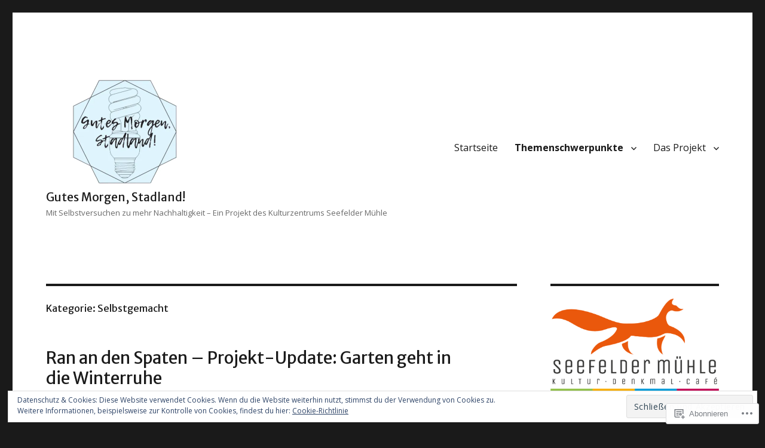

--- FILE ---
content_type: text/html; charset=UTF-8
request_url: https://gutesmorgenstadland.blog/category/selbstgemacht/
body_size: 33238
content:
<!DOCTYPE html>
<html lang="de-DE" class="no-js">
<head>
	<meta charset="UTF-8">
	<meta name="viewport" content="width=device-width, initial-scale=1">
	<link rel="profile" href="https://gmpg.org/xfn/11">
		<script>(function(html){html.className = html.className.replace(/\bno-js\b/,'js')})(document.documentElement);</script>
<title>Selbstgemacht &#8211; Gutes Morgen, Stadland!</title>
<script type="text/javascript">
  WebFontConfig = {"google":{"families":["Merriweather+Sans:r:latin,latin-ext","Open+Sans:r,i,b,bi:latin,latin-ext"]},"api_url":"https:\/\/fonts-api.wp.com\/css"};
  (function() {
    var wf = document.createElement('script');
    wf.src = '/wp-content/plugins/custom-fonts/js/webfont.js';
    wf.type = 'text/javascript';
    wf.async = 'true';
    var s = document.getElementsByTagName('script')[0];
    s.parentNode.insertBefore(wf, s);
	})();
</script><style id="jetpack-custom-fonts-css">.wf-active body, .wf-active button, .wf-active input, .wf-active select, .wf-active textarea{font-family:"Open Sans",sans-serif}.wf-active ::-webkit-input-placeholder{font-family:"Open Sans",sans-serif}.wf-active :-moz-placeholder{font-family:"Open Sans",sans-serif}.wf-active ::-moz-placeholder{font-family:"Open Sans",sans-serif}.wf-active :-ms-input-placeholder{font-family:"Open Sans",sans-serif}.wf-active button, .wf-active button[disabled]:hover, .wf-active button[disabled]:focus, .wf-active input[type="button"], .wf-active input[type="button"][disabled]:hover, .wf-active input[type="button"][disabled]:focus, .wf-active input[type="reset"], .wf-active input[type="reset"][disabled]:hover, .wf-active input[type="reset"][disabled]:focus, .wf-active input[type="submit"], .wf-active input[type="submit"][disabled]:hover, .wf-active input[type="submit"][disabled]:focus, .wf-active .main-navigation, .wf-active .no-comments, .wf-active .tagcloud a, .wf-active .wp_widget_tag_cloud a, .wf-active .top_rated div > p, .wf-active .comments-area #respond .comment-form-fields p.comment-form-posting-as, .wf-active .comments-area #respond .comment-form-fields p.comment-form-log-out, .wf-active .comments-area #respond #comment-form-identity #comment-form-nascar p, .wf-active .comments-area #respond #comment-form-subscribe p, .wf-active .comments-area #respond p.form-submit input#comment-submit, .wf-active .comment-content p.comment-likes span.comment-like-feedback, .wf-active .jp-relatedposts-post-date, .wf-active .jp-relatedposts-post-context{font-family:"Open Sans",sans-serif}.wf-active .post-password-form label, .wf-active .comment-form label, .wf-active .entry-content .contact-form label, .wf-active .post-navigation .meta-nav, .wf-active .image-navigation, .wf-active .comment-navigation, .wf-active .menu-toggle, .wf-active .widget_recent_entries .post-date, .wf-active .widget_rss .rss-date, .wf-active .widget_rss cite, .wf-active .sticky-post, .wf-active .entry-footer, .wf-active .comment-metadata, .wf-active .pingback .edit-link, .wf-active .comment-reply-link, .wf-active .page-links, .wf-active .page-links a, .wf-active .page-links > span, .wf-active .pd-rating, .wf-active .entry-content .portfolio-entry-meta, .wf-active .entry-content #jp-relatedposts h3.jp-relatedposts-headline, .wf-active .hentry div.sharedaddy h3.sd-title, .wf-active .hentry h3.sd-title{font-family:"Open Sans",sans-serif}.wf-active .pagination{font-family:"Open Sans",sans-serif}.wf-active body:not(.logged-in) .site .skip-link{font-family:"Open Sans",sans-serif}.wf-active .site-description, .wf-active .author-bio, .wf-active .taxonomy-description, .wf-active .entry-caption, .wf-active .comment-notes, .wf-active .comment-awaiting-moderation, .wf-active .logged-in-as, .wf-active .form-allowed-tags, .wf-active .site-info, .wf-active .wp-caption .wp-caption-text, .wf-active .gallery-caption, .wf-active .entry-content .portfolio-entry-content p, .wf-active .entry-content .testimonial-entry-title, .wf-active .entry-content .testimonial-entry-content p, .wf-active .entry-content #jp-relatedposts .jp-relatedposts-items p, .wf-active .entry-content #jp-relatedposts .jp-relatedposts-items-visual h4.jp-relatedposts-post-title{font-family:"Open Sans",sans-serif}.wf-active .site-title, .wf-active .post-navigation .post-title, .wf-active .comments-title, .wf-active .comment-reply-title, .wf-active .page-title{font-family:"Merriweather Sans",sans-serif;font-size:16.1px;font-style:normal;font-weight:400}.wf-active .widget .widget-title, .wf-active .entry-content .portfolio-entry-title{font-family:"Merriweather Sans",sans-serif;font-size:11.2px;font-style:normal;font-weight:400}.wf-active .entry-title{font-family:"Merriweather Sans",sans-serif;font-size:19.6px;font-style:normal;font-weight:400}.wf-active .format-aside .entry-title, .wf-active .format-image .entry-title, .wf-active .format-video .entry-title, .wf-active .format-quote .entry-title, .wf-active .format-gallery .entry-title, .wf-active .format-status .entry-title, .wf-active .format-link .entry-title, .wf-active .format-audio .entry-title, .wf-active .format-chat .entry-title{font-size:13.3px;font-style:normal;font-weight:400}@media screen and (min-width: 44.375em){.wf-active .site-title, .wf-active .post-navigation .post-title{font-size:19.6px;font-style:normal;font-weight:400}}@media screen and (min-width: 44.375em){.wf-active .entry-title{font-size:23.1px;font-style:normal;font-weight:400}}@media screen and (min-width: 61.5625em){.wf-active .entry-title{font-size:28px;font-style:normal;font-weight:400}}@media screen and (min-width: 61.5625em){.wf-active .format-aside .entry-title, .wf-active .format-image .entry-title, .wf-active .format-video .entry-title, .wf-active .format-quote .entry-title, .wf-active .format-gallery .entry-title, .wf-active .format-status .entry-title, .wf-active .format-link .entry-title, .wf-active .format-audio .entry-title, .wf-active .format-chat .entry-title{font-size:16.1px;font-style:normal;font-weight:400}}</style>
<meta name='robots' content='max-image-preview:large' />

<!-- Async WordPress.com Remote Login -->
<script id="wpcom_remote_login_js">
var wpcom_remote_login_extra_auth = '';
function wpcom_remote_login_remove_dom_node_id( element_id ) {
	var dom_node = document.getElementById( element_id );
	if ( dom_node ) { dom_node.parentNode.removeChild( dom_node ); }
}
function wpcom_remote_login_remove_dom_node_classes( class_name ) {
	var dom_nodes = document.querySelectorAll( '.' + class_name );
	for ( var i = 0; i < dom_nodes.length; i++ ) {
		dom_nodes[ i ].parentNode.removeChild( dom_nodes[ i ] );
	}
}
function wpcom_remote_login_final_cleanup() {
	wpcom_remote_login_remove_dom_node_classes( "wpcom_remote_login_msg" );
	wpcom_remote_login_remove_dom_node_id( "wpcom_remote_login_key" );
	wpcom_remote_login_remove_dom_node_id( "wpcom_remote_login_validate" );
	wpcom_remote_login_remove_dom_node_id( "wpcom_remote_login_js" );
	wpcom_remote_login_remove_dom_node_id( "wpcom_request_access_iframe" );
	wpcom_remote_login_remove_dom_node_id( "wpcom_request_access_styles" );
}

// Watch for messages back from the remote login
window.addEventListener( "message", function( e ) {
	if ( e.origin === "https://r-login.wordpress.com" ) {
		var data = {};
		try {
			data = JSON.parse( e.data );
		} catch( e ) {
			wpcom_remote_login_final_cleanup();
			return;
		}

		if ( data.msg === 'LOGIN' ) {
			// Clean up the login check iframe
			wpcom_remote_login_remove_dom_node_id( "wpcom_remote_login_key" );

			var id_regex = new RegExp( /^[0-9]+$/ );
			var token_regex = new RegExp( /^.*|.*|.*$/ );
			if (
				token_regex.test( data.token )
				&& id_regex.test( data.wpcomid )
			) {
				// We have everything we need to ask for a login
				var script = document.createElement( "script" );
				script.setAttribute( "id", "wpcom_remote_login_validate" );
				script.src = '/remote-login.php?wpcom_remote_login=validate'
					+ '&wpcomid=' + data.wpcomid
					+ '&token=' + encodeURIComponent( data.token )
					+ '&host=' + window.location.protocol
					+ '//' + window.location.hostname
					+ '&postid=2422'
					+ '&is_singular=';
				document.body.appendChild( script );
			}

			return;
		}

		// Safari ITP, not logged in, so redirect
		if ( data.msg === 'LOGIN-REDIRECT' ) {
			window.location = 'https://wordpress.com/log-in?redirect_to=' + window.location.href;
			return;
		}

		// Safari ITP, storage access failed, remove the request
		if ( data.msg === 'LOGIN-REMOVE' ) {
			var css_zap = 'html { -webkit-transition: margin-top 1s; transition: margin-top 1s; } /* 9001 */ html { margin-top: 0 !important; } * html body { margin-top: 0 !important; } @media screen and ( max-width: 782px ) { html { margin-top: 0 !important; } * html body { margin-top: 0 !important; } }';
			var style_zap = document.createElement( 'style' );
			style_zap.type = 'text/css';
			style_zap.appendChild( document.createTextNode( css_zap ) );
			document.body.appendChild( style_zap );

			var e = document.getElementById( 'wpcom_request_access_iframe' );
			e.parentNode.removeChild( e );

			document.cookie = 'wordpress_com_login_access=denied; path=/; max-age=31536000';

			return;
		}

		// Safari ITP
		if ( data.msg === 'REQUEST_ACCESS' ) {
			console.log( 'request access: safari' );

			// Check ITP iframe enable/disable knob
			if ( wpcom_remote_login_extra_auth !== 'safari_itp_iframe' ) {
				return;
			}

			// If we are in a "private window" there is no ITP.
			var private_window = false;
			try {
				var opendb = window.openDatabase( null, null, null, null );
			} catch( e ) {
				private_window = true;
			}

			if ( private_window ) {
				console.log( 'private window' );
				return;
			}

			var iframe = document.createElement( 'iframe' );
			iframe.id = 'wpcom_request_access_iframe';
			iframe.setAttribute( 'scrolling', 'no' );
			iframe.setAttribute( 'sandbox', 'allow-storage-access-by-user-activation allow-scripts allow-same-origin allow-top-navigation-by-user-activation' );
			iframe.src = 'https://r-login.wordpress.com/remote-login.php?wpcom_remote_login=request_access&origin=' + encodeURIComponent( data.origin ) + '&wpcomid=' + encodeURIComponent( data.wpcomid );

			var css = 'html { -webkit-transition: margin-top 1s; transition: margin-top 1s; } /* 9001 */ html { margin-top: 46px !important; } * html body { margin-top: 46px !important; } @media screen and ( max-width: 660px ) { html { margin-top: 71px !important; } * html body { margin-top: 71px !important; } #wpcom_request_access_iframe { display: block; height: 71px !important; } } #wpcom_request_access_iframe { border: 0px; height: 46px; position: fixed; top: 0; left: 0; width: 100%; min-width: 100%; z-index: 99999; background: #23282d; } ';

			var style = document.createElement( 'style' );
			style.type = 'text/css';
			style.id = 'wpcom_request_access_styles';
			style.appendChild( document.createTextNode( css ) );
			document.body.appendChild( style );

			document.body.appendChild( iframe );
		}

		if ( data.msg === 'DONE' ) {
			wpcom_remote_login_final_cleanup();
		}
	}
}, false );

// Inject the remote login iframe after the page has had a chance to load
// more critical resources
window.addEventListener( "DOMContentLoaded", function( e ) {
	var iframe = document.createElement( "iframe" );
	iframe.style.display = "none";
	iframe.setAttribute( "scrolling", "no" );
	iframe.setAttribute( "id", "wpcom_remote_login_key" );
	iframe.src = "https://r-login.wordpress.com/remote-login.php"
		+ "?wpcom_remote_login=key"
		+ "&origin=aHR0cHM6Ly9ndXRlc21vcmdlbnN0YWRsYW5kLmJsb2c%3D"
		+ "&wpcomid=144426346"
		+ "&time=" + Math.floor( Date.now() / 1000 );
	document.body.appendChild( iframe );
}, false );
</script>
<link rel='dns-prefetch' href='//s0.wp.com' />
<link rel="alternate" type="application/rss+xml" title="Gutes Morgen, Stadland! &raquo; Feed" href="https://gutesmorgenstadland.blog/feed/" />
<link rel="alternate" type="application/rss+xml" title="Gutes Morgen, Stadland! &raquo; Kommentar-Feed" href="https://gutesmorgenstadland.blog/comments/feed/" />
<link rel="alternate" type="application/rss+xml" title="Gutes Morgen, Stadland! &raquo; Selbstgemacht Kategorie-Feed" href="https://gutesmorgenstadland.blog/category/selbstgemacht/feed/" />
	<script type="text/javascript">
		/* <![CDATA[ */
		function addLoadEvent(func) {
			var oldonload = window.onload;
			if (typeof window.onload != 'function') {
				window.onload = func;
			} else {
				window.onload = function () {
					oldonload();
					func();
				}
			}
		}
		/* ]]> */
	</script>
	<link crossorigin='anonymous' rel='stylesheet' id='all-css-0-1' href='/_static/??-eJyVzMkNwkAMQNGGGCyWEHFA1BI5Bhy8jLBHId0DEhTA8R3+h7kWdEuyBG2lSruyBUyUdcD71xDNQH1sQgF5I6WS7hKArnVIyPmdL8HPJLI1Rqzg7y3bhY2TSuDDRX5ePruznjZ9t9v2x8O+m15KT0N2&cssminify=yes' type='text/css' media='all' />
<style id='wp-emoji-styles-inline-css'>

	img.wp-smiley, img.emoji {
		display: inline !important;
		border: none !important;
		box-shadow: none !important;
		height: 1em !important;
		width: 1em !important;
		margin: 0 0.07em !important;
		vertical-align: -0.1em !important;
		background: none !important;
		padding: 0 !important;
	}
/*# sourceURL=wp-emoji-styles-inline-css */
</style>
<link crossorigin='anonymous' rel='stylesheet' id='all-css-2-1' href='/wp-content/plugins/gutenberg-core/v22.2.0/build/styles/block-library/style.css?m=1764855221i&cssminify=yes' type='text/css' media='all' />
<style id='wp-block-library-inline-css'>
.has-text-align-justify {
	text-align:justify;
}
.has-text-align-justify{text-align:justify;}

/*# sourceURL=wp-block-library-inline-css */
</style><style id='wp-block-paragraph-inline-css'>
.is-small-text{font-size:.875em}.is-regular-text{font-size:1em}.is-large-text{font-size:2.25em}.is-larger-text{font-size:3em}.has-drop-cap:not(:focus):first-letter{float:left;font-size:8.4em;font-style:normal;font-weight:100;line-height:.68;margin:.05em .1em 0 0;text-transform:uppercase}body.rtl .has-drop-cap:not(:focus):first-letter{float:none;margin-left:.1em}p.has-drop-cap.has-background{overflow:hidden}:root :where(p.has-background){padding:1.25em 2.375em}:where(p.has-text-color:not(.has-link-color)) a{color:inherit}p.has-text-align-left[style*="writing-mode:vertical-lr"],p.has-text-align-right[style*="writing-mode:vertical-rl"]{rotate:180deg}
/*# sourceURL=/wp-content/plugins/gutenberg-core/v22.2.0/build/styles/block-library/paragraph/style.css */
</style>
<style id='wp-block-heading-inline-css'>
h1:where(.wp-block-heading).has-background,h2:where(.wp-block-heading).has-background,h3:where(.wp-block-heading).has-background,h4:where(.wp-block-heading).has-background,h5:where(.wp-block-heading).has-background,h6:where(.wp-block-heading).has-background{padding:1.25em 2.375em}h1.has-text-align-left[style*=writing-mode]:where([style*=vertical-lr]),h1.has-text-align-right[style*=writing-mode]:where([style*=vertical-rl]),h2.has-text-align-left[style*=writing-mode]:where([style*=vertical-lr]),h2.has-text-align-right[style*=writing-mode]:where([style*=vertical-rl]),h3.has-text-align-left[style*=writing-mode]:where([style*=vertical-lr]),h3.has-text-align-right[style*=writing-mode]:where([style*=vertical-rl]),h4.has-text-align-left[style*=writing-mode]:where([style*=vertical-lr]),h4.has-text-align-right[style*=writing-mode]:where([style*=vertical-rl]),h5.has-text-align-left[style*=writing-mode]:where([style*=vertical-lr]),h5.has-text-align-right[style*=writing-mode]:where([style*=vertical-rl]),h6.has-text-align-left[style*=writing-mode]:where([style*=vertical-lr]),h6.has-text-align-right[style*=writing-mode]:where([style*=vertical-rl]){rotate:180deg}
/*# sourceURL=/wp-content/plugins/gutenberg-core/v22.2.0/build/styles/block-library/heading/style.css */
</style>
<style id='wp-block-image-inline-css'>
.wp-block-image>a,.wp-block-image>figure>a{display:inline-block}.wp-block-image img{box-sizing:border-box;height:auto;max-width:100%;vertical-align:bottom}@media not (prefers-reduced-motion){.wp-block-image img.hide{visibility:hidden}.wp-block-image img.show{animation:show-content-image .4s}}.wp-block-image[style*=border-radius] img,.wp-block-image[style*=border-radius]>a{border-radius:inherit}.wp-block-image.has-custom-border img{box-sizing:border-box}.wp-block-image.aligncenter{text-align:center}.wp-block-image.alignfull>a,.wp-block-image.alignwide>a{width:100%}.wp-block-image.alignfull img,.wp-block-image.alignwide img{height:auto;width:100%}.wp-block-image .aligncenter,.wp-block-image .alignleft,.wp-block-image .alignright,.wp-block-image.aligncenter,.wp-block-image.alignleft,.wp-block-image.alignright{display:table}.wp-block-image .aligncenter>figcaption,.wp-block-image .alignleft>figcaption,.wp-block-image .alignright>figcaption,.wp-block-image.aligncenter>figcaption,.wp-block-image.alignleft>figcaption,.wp-block-image.alignright>figcaption{caption-side:bottom;display:table-caption}.wp-block-image .alignleft{float:left;margin:.5em 1em .5em 0}.wp-block-image .alignright{float:right;margin:.5em 0 .5em 1em}.wp-block-image .aligncenter{margin-left:auto;margin-right:auto}.wp-block-image :where(figcaption){margin-bottom:1em;margin-top:.5em}.wp-block-image.is-style-circle-mask img{border-radius:9999px}@supports ((-webkit-mask-image:none) or (mask-image:none)) or (-webkit-mask-image:none){.wp-block-image.is-style-circle-mask img{border-radius:0;-webkit-mask-image:url('data:image/svg+xml;utf8,<svg viewBox="0 0 100 100" xmlns="http://www.w3.org/2000/svg"><circle cx="50" cy="50" r="50"/></svg>');mask-image:url('data:image/svg+xml;utf8,<svg viewBox="0 0 100 100" xmlns="http://www.w3.org/2000/svg"><circle cx="50" cy="50" r="50"/></svg>');mask-mode:alpha;-webkit-mask-position:center;mask-position:center;-webkit-mask-repeat:no-repeat;mask-repeat:no-repeat;-webkit-mask-size:contain;mask-size:contain}}:root :where(.wp-block-image.is-style-rounded img,.wp-block-image .is-style-rounded img){border-radius:9999px}.wp-block-image figure{margin:0}.wp-lightbox-container{display:flex;flex-direction:column;position:relative}.wp-lightbox-container img{cursor:zoom-in}.wp-lightbox-container img:hover+button{opacity:1}.wp-lightbox-container button{align-items:center;backdrop-filter:blur(16px) saturate(180%);background-color:#5a5a5a40;border:none;border-radius:4px;cursor:zoom-in;display:flex;height:20px;justify-content:center;opacity:0;padding:0;position:absolute;right:16px;text-align:center;top:16px;width:20px;z-index:100}@media not (prefers-reduced-motion){.wp-lightbox-container button{transition:opacity .2s ease}}.wp-lightbox-container button:focus-visible{outline:3px auto #5a5a5a40;outline:3px auto -webkit-focus-ring-color;outline-offset:3px}.wp-lightbox-container button:hover{cursor:pointer;opacity:1}.wp-lightbox-container button:focus{opacity:1}.wp-lightbox-container button:focus,.wp-lightbox-container button:hover,.wp-lightbox-container button:not(:hover):not(:active):not(.has-background){background-color:#5a5a5a40;border:none}.wp-lightbox-overlay{box-sizing:border-box;cursor:zoom-out;height:100vh;left:0;overflow:hidden;position:fixed;top:0;visibility:hidden;width:100%;z-index:100000}.wp-lightbox-overlay .close-button{align-items:center;cursor:pointer;display:flex;justify-content:center;min-height:40px;min-width:40px;padding:0;position:absolute;right:calc(env(safe-area-inset-right) + 16px);top:calc(env(safe-area-inset-top) + 16px);z-index:5000000}.wp-lightbox-overlay .close-button:focus,.wp-lightbox-overlay .close-button:hover,.wp-lightbox-overlay .close-button:not(:hover):not(:active):not(.has-background){background:none;border:none}.wp-lightbox-overlay .lightbox-image-container{height:var(--wp--lightbox-container-height);left:50%;overflow:hidden;position:absolute;top:50%;transform:translate(-50%,-50%);transform-origin:top left;width:var(--wp--lightbox-container-width);z-index:9999999999}.wp-lightbox-overlay .wp-block-image{align-items:center;box-sizing:border-box;display:flex;height:100%;justify-content:center;margin:0;position:relative;transform-origin:0 0;width:100%;z-index:3000000}.wp-lightbox-overlay .wp-block-image img{height:var(--wp--lightbox-image-height);min-height:var(--wp--lightbox-image-height);min-width:var(--wp--lightbox-image-width);width:var(--wp--lightbox-image-width)}.wp-lightbox-overlay .wp-block-image figcaption{display:none}.wp-lightbox-overlay button{background:none;border:none}.wp-lightbox-overlay .scrim{background-color:#fff;height:100%;opacity:.9;position:absolute;width:100%;z-index:2000000}.wp-lightbox-overlay.active{visibility:visible}@media not (prefers-reduced-motion){.wp-lightbox-overlay.active{animation:turn-on-visibility .25s both}.wp-lightbox-overlay.active img{animation:turn-on-visibility .35s both}.wp-lightbox-overlay.show-closing-animation:not(.active){animation:turn-off-visibility .35s both}.wp-lightbox-overlay.show-closing-animation:not(.active) img{animation:turn-off-visibility .25s both}.wp-lightbox-overlay.zoom.active{animation:none;opacity:1;visibility:visible}.wp-lightbox-overlay.zoom.active .lightbox-image-container{animation:lightbox-zoom-in .4s}.wp-lightbox-overlay.zoom.active .lightbox-image-container img{animation:none}.wp-lightbox-overlay.zoom.active .scrim{animation:turn-on-visibility .4s forwards}.wp-lightbox-overlay.zoom.show-closing-animation:not(.active){animation:none}.wp-lightbox-overlay.zoom.show-closing-animation:not(.active) .lightbox-image-container{animation:lightbox-zoom-out .4s}.wp-lightbox-overlay.zoom.show-closing-animation:not(.active) .lightbox-image-container img{animation:none}.wp-lightbox-overlay.zoom.show-closing-animation:not(.active) .scrim{animation:turn-off-visibility .4s forwards}}@keyframes show-content-image{0%{visibility:hidden}99%{visibility:hidden}to{visibility:visible}}@keyframes turn-on-visibility{0%{opacity:0}to{opacity:1}}@keyframes turn-off-visibility{0%{opacity:1;visibility:visible}99%{opacity:0;visibility:visible}to{opacity:0;visibility:hidden}}@keyframes lightbox-zoom-in{0%{transform:translate(calc((-100vw + var(--wp--lightbox-scrollbar-width))/2 + var(--wp--lightbox-initial-left-position)),calc(-50vh + var(--wp--lightbox-initial-top-position))) scale(var(--wp--lightbox-scale))}to{transform:translate(-50%,-50%) scale(1)}}@keyframes lightbox-zoom-out{0%{transform:translate(-50%,-50%) scale(1);visibility:visible}99%{visibility:visible}to{transform:translate(calc((-100vw + var(--wp--lightbox-scrollbar-width))/2 + var(--wp--lightbox-initial-left-position)),calc(-50vh + var(--wp--lightbox-initial-top-position))) scale(var(--wp--lightbox-scale));visibility:hidden}}
/*# sourceURL=/wp-content/plugins/gutenberg-core/v22.2.0/build/styles/block-library/image/style.css */
</style>
<style id='wp-block-image-theme-inline-css'>
:root :where(.wp-block-image figcaption){color:#555;font-size:13px;text-align:center}.is-dark-theme :root :where(.wp-block-image figcaption){color:#ffffffa6}.wp-block-image{margin:0 0 1em}
/*# sourceURL=/wp-content/plugins/gutenberg-core/v22.2.0/build/styles/block-library/image/theme.css */
</style>
<style id='global-styles-inline-css'>
:root{--wp--preset--aspect-ratio--square: 1;--wp--preset--aspect-ratio--4-3: 4/3;--wp--preset--aspect-ratio--3-4: 3/4;--wp--preset--aspect-ratio--3-2: 3/2;--wp--preset--aspect-ratio--2-3: 2/3;--wp--preset--aspect-ratio--16-9: 16/9;--wp--preset--aspect-ratio--9-16: 9/16;--wp--preset--color--black: #000000;--wp--preset--color--cyan-bluish-gray: #abb8c3;--wp--preset--color--white: #fff;--wp--preset--color--pale-pink: #f78da7;--wp--preset--color--vivid-red: #cf2e2e;--wp--preset--color--luminous-vivid-orange: #ff6900;--wp--preset--color--luminous-vivid-amber: #fcb900;--wp--preset--color--light-green-cyan: #7bdcb5;--wp--preset--color--vivid-green-cyan: #00d084;--wp--preset--color--pale-cyan-blue: #8ed1fc;--wp--preset--color--vivid-cyan-blue: #0693e3;--wp--preset--color--vivid-purple: #9b51e0;--wp--preset--color--dark-gray: #1a1a1a;--wp--preset--color--medium-gray: #686868;--wp--preset--color--light-gray: #e5e5e5;--wp--preset--color--blue-gray: #4d545c;--wp--preset--color--bright-blue: #007acc;--wp--preset--color--light-blue: #9adffd;--wp--preset--color--dark-brown: #402b30;--wp--preset--color--medium-brown: #774e24;--wp--preset--color--dark-red: #640c1f;--wp--preset--color--bright-red: #ff675f;--wp--preset--color--yellow: #ffef8e;--wp--preset--gradient--vivid-cyan-blue-to-vivid-purple: linear-gradient(135deg,rgb(6,147,227) 0%,rgb(155,81,224) 100%);--wp--preset--gradient--light-green-cyan-to-vivid-green-cyan: linear-gradient(135deg,rgb(122,220,180) 0%,rgb(0,208,130) 100%);--wp--preset--gradient--luminous-vivid-amber-to-luminous-vivid-orange: linear-gradient(135deg,rgb(252,185,0) 0%,rgb(255,105,0) 100%);--wp--preset--gradient--luminous-vivid-orange-to-vivid-red: linear-gradient(135deg,rgb(255,105,0) 0%,rgb(207,46,46) 100%);--wp--preset--gradient--very-light-gray-to-cyan-bluish-gray: linear-gradient(135deg,rgb(238,238,238) 0%,rgb(169,184,195) 100%);--wp--preset--gradient--cool-to-warm-spectrum: linear-gradient(135deg,rgb(74,234,220) 0%,rgb(151,120,209) 20%,rgb(207,42,186) 40%,rgb(238,44,130) 60%,rgb(251,105,98) 80%,rgb(254,248,76) 100%);--wp--preset--gradient--blush-light-purple: linear-gradient(135deg,rgb(255,206,236) 0%,rgb(152,150,240) 100%);--wp--preset--gradient--blush-bordeaux: linear-gradient(135deg,rgb(254,205,165) 0%,rgb(254,45,45) 50%,rgb(107,0,62) 100%);--wp--preset--gradient--luminous-dusk: linear-gradient(135deg,rgb(255,203,112) 0%,rgb(199,81,192) 50%,rgb(65,88,208) 100%);--wp--preset--gradient--pale-ocean: linear-gradient(135deg,rgb(255,245,203) 0%,rgb(182,227,212) 50%,rgb(51,167,181) 100%);--wp--preset--gradient--electric-grass: linear-gradient(135deg,rgb(202,248,128) 0%,rgb(113,206,126) 100%);--wp--preset--gradient--midnight: linear-gradient(135deg,rgb(2,3,129) 0%,rgb(40,116,252) 100%);--wp--preset--font-size--small: 13px;--wp--preset--font-size--medium: 20px;--wp--preset--font-size--large: 36px;--wp--preset--font-size--x-large: 42px;--wp--preset--font-family--albert-sans: 'Albert Sans', sans-serif;--wp--preset--font-family--alegreya: Alegreya, serif;--wp--preset--font-family--arvo: Arvo, serif;--wp--preset--font-family--bodoni-moda: 'Bodoni Moda', serif;--wp--preset--font-family--bricolage-grotesque: 'Bricolage Grotesque', sans-serif;--wp--preset--font-family--cabin: Cabin, sans-serif;--wp--preset--font-family--chivo: Chivo, sans-serif;--wp--preset--font-family--commissioner: Commissioner, sans-serif;--wp--preset--font-family--cormorant: Cormorant, serif;--wp--preset--font-family--courier-prime: 'Courier Prime', monospace;--wp--preset--font-family--crimson-pro: 'Crimson Pro', serif;--wp--preset--font-family--dm-mono: 'DM Mono', monospace;--wp--preset--font-family--dm-sans: 'DM Sans', sans-serif;--wp--preset--font-family--dm-serif-display: 'DM Serif Display', serif;--wp--preset--font-family--domine: Domine, serif;--wp--preset--font-family--eb-garamond: 'EB Garamond', serif;--wp--preset--font-family--epilogue: Epilogue, sans-serif;--wp--preset--font-family--fahkwang: Fahkwang, sans-serif;--wp--preset--font-family--figtree: Figtree, sans-serif;--wp--preset--font-family--fira-sans: 'Fira Sans', sans-serif;--wp--preset--font-family--fjalla-one: 'Fjalla One', sans-serif;--wp--preset--font-family--fraunces: Fraunces, serif;--wp--preset--font-family--gabarito: Gabarito, system-ui;--wp--preset--font-family--ibm-plex-mono: 'IBM Plex Mono', monospace;--wp--preset--font-family--ibm-plex-sans: 'IBM Plex Sans', sans-serif;--wp--preset--font-family--ibarra-real-nova: 'Ibarra Real Nova', serif;--wp--preset--font-family--instrument-serif: 'Instrument Serif', serif;--wp--preset--font-family--inter: Inter, sans-serif;--wp--preset--font-family--josefin-sans: 'Josefin Sans', sans-serif;--wp--preset--font-family--jost: Jost, sans-serif;--wp--preset--font-family--libre-baskerville: 'Libre Baskerville', serif;--wp--preset--font-family--libre-franklin: 'Libre Franklin', sans-serif;--wp--preset--font-family--literata: Literata, serif;--wp--preset--font-family--lora: Lora, serif;--wp--preset--font-family--merriweather: Merriweather, serif;--wp--preset--font-family--montserrat: Montserrat, sans-serif;--wp--preset--font-family--newsreader: Newsreader, serif;--wp--preset--font-family--noto-sans-mono: 'Noto Sans Mono', sans-serif;--wp--preset--font-family--nunito: Nunito, sans-serif;--wp--preset--font-family--open-sans: 'Open Sans', sans-serif;--wp--preset--font-family--overpass: Overpass, sans-serif;--wp--preset--font-family--pt-serif: 'PT Serif', serif;--wp--preset--font-family--petrona: Petrona, serif;--wp--preset--font-family--piazzolla: Piazzolla, serif;--wp--preset--font-family--playfair-display: 'Playfair Display', serif;--wp--preset--font-family--plus-jakarta-sans: 'Plus Jakarta Sans', sans-serif;--wp--preset--font-family--poppins: Poppins, sans-serif;--wp--preset--font-family--raleway: Raleway, sans-serif;--wp--preset--font-family--roboto: Roboto, sans-serif;--wp--preset--font-family--roboto-slab: 'Roboto Slab', serif;--wp--preset--font-family--rubik: Rubik, sans-serif;--wp--preset--font-family--rufina: Rufina, serif;--wp--preset--font-family--sora: Sora, sans-serif;--wp--preset--font-family--source-sans-3: 'Source Sans 3', sans-serif;--wp--preset--font-family--source-serif-4: 'Source Serif 4', serif;--wp--preset--font-family--space-mono: 'Space Mono', monospace;--wp--preset--font-family--syne: Syne, sans-serif;--wp--preset--font-family--texturina: Texturina, serif;--wp--preset--font-family--urbanist: Urbanist, sans-serif;--wp--preset--font-family--work-sans: 'Work Sans', sans-serif;--wp--preset--spacing--20: 0.44rem;--wp--preset--spacing--30: 0.67rem;--wp--preset--spacing--40: 1rem;--wp--preset--spacing--50: 1.5rem;--wp--preset--spacing--60: 2.25rem;--wp--preset--spacing--70: 3.38rem;--wp--preset--spacing--80: 5.06rem;--wp--preset--shadow--natural: 6px 6px 9px rgba(0, 0, 0, 0.2);--wp--preset--shadow--deep: 12px 12px 50px rgba(0, 0, 0, 0.4);--wp--preset--shadow--sharp: 6px 6px 0px rgba(0, 0, 0, 0.2);--wp--preset--shadow--outlined: 6px 6px 0px -3px rgb(255, 255, 255), 6px 6px rgb(0, 0, 0);--wp--preset--shadow--crisp: 6px 6px 0px rgb(0, 0, 0);}:where(.is-layout-flex){gap: 0.5em;}:where(.is-layout-grid){gap: 0.5em;}body .is-layout-flex{display: flex;}.is-layout-flex{flex-wrap: wrap;align-items: center;}.is-layout-flex > :is(*, div){margin: 0;}body .is-layout-grid{display: grid;}.is-layout-grid > :is(*, div){margin: 0;}:where(.wp-block-columns.is-layout-flex){gap: 2em;}:where(.wp-block-columns.is-layout-grid){gap: 2em;}:where(.wp-block-post-template.is-layout-flex){gap: 1.25em;}:where(.wp-block-post-template.is-layout-grid){gap: 1.25em;}.has-black-color{color: var(--wp--preset--color--black) !important;}.has-cyan-bluish-gray-color{color: var(--wp--preset--color--cyan-bluish-gray) !important;}.has-white-color{color: var(--wp--preset--color--white) !important;}.has-pale-pink-color{color: var(--wp--preset--color--pale-pink) !important;}.has-vivid-red-color{color: var(--wp--preset--color--vivid-red) !important;}.has-luminous-vivid-orange-color{color: var(--wp--preset--color--luminous-vivid-orange) !important;}.has-luminous-vivid-amber-color{color: var(--wp--preset--color--luminous-vivid-amber) !important;}.has-light-green-cyan-color{color: var(--wp--preset--color--light-green-cyan) !important;}.has-vivid-green-cyan-color{color: var(--wp--preset--color--vivid-green-cyan) !important;}.has-pale-cyan-blue-color{color: var(--wp--preset--color--pale-cyan-blue) !important;}.has-vivid-cyan-blue-color{color: var(--wp--preset--color--vivid-cyan-blue) !important;}.has-vivid-purple-color{color: var(--wp--preset--color--vivid-purple) !important;}.has-black-background-color{background-color: var(--wp--preset--color--black) !important;}.has-cyan-bluish-gray-background-color{background-color: var(--wp--preset--color--cyan-bluish-gray) !important;}.has-white-background-color{background-color: var(--wp--preset--color--white) !important;}.has-pale-pink-background-color{background-color: var(--wp--preset--color--pale-pink) !important;}.has-vivid-red-background-color{background-color: var(--wp--preset--color--vivid-red) !important;}.has-luminous-vivid-orange-background-color{background-color: var(--wp--preset--color--luminous-vivid-orange) !important;}.has-luminous-vivid-amber-background-color{background-color: var(--wp--preset--color--luminous-vivid-amber) !important;}.has-light-green-cyan-background-color{background-color: var(--wp--preset--color--light-green-cyan) !important;}.has-vivid-green-cyan-background-color{background-color: var(--wp--preset--color--vivid-green-cyan) !important;}.has-pale-cyan-blue-background-color{background-color: var(--wp--preset--color--pale-cyan-blue) !important;}.has-vivid-cyan-blue-background-color{background-color: var(--wp--preset--color--vivid-cyan-blue) !important;}.has-vivid-purple-background-color{background-color: var(--wp--preset--color--vivid-purple) !important;}.has-black-border-color{border-color: var(--wp--preset--color--black) !important;}.has-cyan-bluish-gray-border-color{border-color: var(--wp--preset--color--cyan-bluish-gray) !important;}.has-white-border-color{border-color: var(--wp--preset--color--white) !important;}.has-pale-pink-border-color{border-color: var(--wp--preset--color--pale-pink) !important;}.has-vivid-red-border-color{border-color: var(--wp--preset--color--vivid-red) !important;}.has-luminous-vivid-orange-border-color{border-color: var(--wp--preset--color--luminous-vivid-orange) !important;}.has-luminous-vivid-amber-border-color{border-color: var(--wp--preset--color--luminous-vivid-amber) !important;}.has-light-green-cyan-border-color{border-color: var(--wp--preset--color--light-green-cyan) !important;}.has-vivid-green-cyan-border-color{border-color: var(--wp--preset--color--vivid-green-cyan) !important;}.has-pale-cyan-blue-border-color{border-color: var(--wp--preset--color--pale-cyan-blue) !important;}.has-vivid-cyan-blue-border-color{border-color: var(--wp--preset--color--vivid-cyan-blue) !important;}.has-vivid-purple-border-color{border-color: var(--wp--preset--color--vivid-purple) !important;}.has-vivid-cyan-blue-to-vivid-purple-gradient-background{background: var(--wp--preset--gradient--vivid-cyan-blue-to-vivid-purple) !important;}.has-light-green-cyan-to-vivid-green-cyan-gradient-background{background: var(--wp--preset--gradient--light-green-cyan-to-vivid-green-cyan) !important;}.has-luminous-vivid-amber-to-luminous-vivid-orange-gradient-background{background: var(--wp--preset--gradient--luminous-vivid-amber-to-luminous-vivid-orange) !important;}.has-luminous-vivid-orange-to-vivid-red-gradient-background{background: var(--wp--preset--gradient--luminous-vivid-orange-to-vivid-red) !important;}.has-very-light-gray-to-cyan-bluish-gray-gradient-background{background: var(--wp--preset--gradient--very-light-gray-to-cyan-bluish-gray) !important;}.has-cool-to-warm-spectrum-gradient-background{background: var(--wp--preset--gradient--cool-to-warm-spectrum) !important;}.has-blush-light-purple-gradient-background{background: var(--wp--preset--gradient--blush-light-purple) !important;}.has-blush-bordeaux-gradient-background{background: var(--wp--preset--gradient--blush-bordeaux) !important;}.has-luminous-dusk-gradient-background{background: var(--wp--preset--gradient--luminous-dusk) !important;}.has-pale-ocean-gradient-background{background: var(--wp--preset--gradient--pale-ocean) !important;}.has-electric-grass-gradient-background{background: var(--wp--preset--gradient--electric-grass) !important;}.has-midnight-gradient-background{background: var(--wp--preset--gradient--midnight) !important;}.has-small-font-size{font-size: var(--wp--preset--font-size--small) !important;}.has-medium-font-size{font-size: var(--wp--preset--font-size--medium) !important;}.has-large-font-size{font-size: var(--wp--preset--font-size--large) !important;}.has-x-large-font-size{font-size: var(--wp--preset--font-size--x-large) !important;}.has-albert-sans-font-family{font-family: var(--wp--preset--font-family--albert-sans) !important;}.has-alegreya-font-family{font-family: var(--wp--preset--font-family--alegreya) !important;}.has-arvo-font-family{font-family: var(--wp--preset--font-family--arvo) !important;}.has-bodoni-moda-font-family{font-family: var(--wp--preset--font-family--bodoni-moda) !important;}.has-bricolage-grotesque-font-family{font-family: var(--wp--preset--font-family--bricolage-grotesque) !important;}.has-cabin-font-family{font-family: var(--wp--preset--font-family--cabin) !important;}.has-chivo-font-family{font-family: var(--wp--preset--font-family--chivo) !important;}.has-commissioner-font-family{font-family: var(--wp--preset--font-family--commissioner) !important;}.has-cormorant-font-family{font-family: var(--wp--preset--font-family--cormorant) !important;}.has-courier-prime-font-family{font-family: var(--wp--preset--font-family--courier-prime) !important;}.has-crimson-pro-font-family{font-family: var(--wp--preset--font-family--crimson-pro) !important;}.has-dm-mono-font-family{font-family: var(--wp--preset--font-family--dm-mono) !important;}.has-dm-sans-font-family{font-family: var(--wp--preset--font-family--dm-sans) !important;}.has-dm-serif-display-font-family{font-family: var(--wp--preset--font-family--dm-serif-display) !important;}.has-domine-font-family{font-family: var(--wp--preset--font-family--domine) !important;}.has-eb-garamond-font-family{font-family: var(--wp--preset--font-family--eb-garamond) !important;}.has-epilogue-font-family{font-family: var(--wp--preset--font-family--epilogue) !important;}.has-fahkwang-font-family{font-family: var(--wp--preset--font-family--fahkwang) !important;}.has-figtree-font-family{font-family: var(--wp--preset--font-family--figtree) !important;}.has-fira-sans-font-family{font-family: var(--wp--preset--font-family--fira-sans) !important;}.has-fjalla-one-font-family{font-family: var(--wp--preset--font-family--fjalla-one) !important;}.has-fraunces-font-family{font-family: var(--wp--preset--font-family--fraunces) !important;}.has-gabarito-font-family{font-family: var(--wp--preset--font-family--gabarito) !important;}.has-ibm-plex-mono-font-family{font-family: var(--wp--preset--font-family--ibm-plex-mono) !important;}.has-ibm-plex-sans-font-family{font-family: var(--wp--preset--font-family--ibm-plex-sans) !important;}.has-ibarra-real-nova-font-family{font-family: var(--wp--preset--font-family--ibarra-real-nova) !important;}.has-instrument-serif-font-family{font-family: var(--wp--preset--font-family--instrument-serif) !important;}.has-inter-font-family{font-family: var(--wp--preset--font-family--inter) !important;}.has-josefin-sans-font-family{font-family: var(--wp--preset--font-family--josefin-sans) !important;}.has-jost-font-family{font-family: var(--wp--preset--font-family--jost) !important;}.has-libre-baskerville-font-family{font-family: var(--wp--preset--font-family--libre-baskerville) !important;}.has-libre-franklin-font-family{font-family: var(--wp--preset--font-family--libre-franklin) !important;}.has-literata-font-family{font-family: var(--wp--preset--font-family--literata) !important;}.has-lora-font-family{font-family: var(--wp--preset--font-family--lora) !important;}.has-merriweather-font-family{font-family: var(--wp--preset--font-family--merriweather) !important;}.has-montserrat-font-family{font-family: var(--wp--preset--font-family--montserrat) !important;}.has-newsreader-font-family{font-family: var(--wp--preset--font-family--newsreader) !important;}.has-noto-sans-mono-font-family{font-family: var(--wp--preset--font-family--noto-sans-mono) !important;}.has-nunito-font-family{font-family: var(--wp--preset--font-family--nunito) !important;}.has-open-sans-font-family{font-family: var(--wp--preset--font-family--open-sans) !important;}.has-overpass-font-family{font-family: var(--wp--preset--font-family--overpass) !important;}.has-pt-serif-font-family{font-family: var(--wp--preset--font-family--pt-serif) !important;}.has-petrona-font-family{font-family: var(--wp--preset--font-family--petrona) !important;}.has-piazzolla-font-family{font-family: var(--wp--preset--font-family--piazzolla) !important;}.has-playfair-display-font-family{font-family: var(--wp--preset--font-family--playfair-display) !important;}.has-plus-jakarta-sans-font-family{font-family: var(--wp--preset--font-family--plus-jakarta-sans) !important;}.has-poppins-font-family{font-family: var(--wp--preset--font-family--poppins) !important;}.has-raleway-font-family{font-family: var(--wp--preset--font-family--raleway) !important;}.has-roboto-font-family{font-family: var(--wp--preset--font-family--roboto) !important;}.has-roboto-slab-font-family{font-family: var(--wp--preset--font-family--roboto-slab) !important;}.has-rubik-font-family{font-family: var(--wp--preset--font-family--rubik) !important;}.has-rufina-font-family{font-family: var(--wp--preset--font-family--rufina) !important;}.has-sora-font-family{font-family: var(--wp--preset--font-family--sora) !important;}.has-source-sans-3-font-family{font-family: var(--wp--preset--font-family--source-sans-3) !important;}.has-source-serif-4-font-family{font-family: var(--wp--preset--font-family--source-serif-4) !important;}.has-space-mono-font-family{font-family: var(--wp--preset--font-family--space-mono) !important;}.has-syne-font-family{font-family: var(--wp--preset--font-family--syne) !important;}.has-texturina-font-family{font-family: var(--wp--preset--font-family--texturina) !important;}.has-urbanist-font-family{font-family: var(--wp--preset--font-family--urbanist) !important;}.has-work-sans-font-family{font-family: var(--wp--preset--font-family--work-sans) !important;}
/*# sourceURL=global-styles-inline-css */
</style>

<style id='classic-theme-styles-inline-css'>
/*! This file is auto-generated */
.wp-block-button__link{color:#fff;background-color:#32373c;border-radius:9999px;box-shadow:none;text-decoration:none;padding:calc(.667em + 2px) calc(1.333em + 2px);font-size:1.125em}.wp-block-file__button{background:#32373c;color:#fff;text-decoration:none}
/*# sourceURL=/wp-includes/css/classic-themes.min.css */
</style>
<link crossorigin='anonymous' rel='stylesheet' id='all-css-4-1' href='/_static/??-eJx9kOuOwkAIhV9oKanr9YfxUUw7JRWdmU4KY/XtpfGarNs/BMj5zgngkMB1USkqJp9bjoKuq33nToKzolwXJQiH5Al6OhdzbFj0pQDRq6fCifzgh1HI8PbqyfYhVToqAjVckadgsils4KYlNVyePShdppFkMVDXqScRsBo4B9CDZckUdyRNlTs9ZpQccc/RYUuRejZAvrd/PO9RmHKNOtjiKnxRIrP8+qR/5ePN9/eOzC5sy9Xid7baLOeL4w1XmqHC&cssminify=yes' type='text/css' media='all' />
<style id='twentysixteen-style-inline-css'>
.cat-links, .tags-links, .byline { clip: rect(1px, 1px, 1px, 1px); height: 1px; position: absolute; overflow: hidden; width: 1px; }
/*# sourceURL=twentysixteen-style-inline-css */
</style>
<link crossorigin='anonymous' rel='stylesheet' id='all-css-10-1' href='/_static/??-eJx9j0sOwjAMBS9EsPiUigXiLG1wS4pjR7Wj0tsTEAjYdOexNE8amJLzwoZsYFeMqJByCzaVx6zhbogMXhXUZkI3JS9xXXgFP2LMLlHuAyuM2JL05exf1heXpB7FkfjGgvAfuI6aMC6pA1pq/O3NoJkhyiVT6QjcBQ6GTv0oRJ+8v7Tn9DmeNnW129bHw74aHv4/Zyg=&cssminify=yes' type='text/css' media='all' />
<style id='jetpack-global-styles-frontend-style-inline-css'>
:root { --font-headings: unset; --font-base: unset; --font-headings-default: -apple-system,BlinkMacSystemFont,"Segoe UI",Roboto,Oxygen-Sans,Ubuntu,Cantarell,"Helvetica Neue",sans-serif; --font-base-default: -apple-system,BlinkMacSystemFont,"Segoe UI",Roboto,Oxygen-Sans,Ubuntu,Cantarell,"Helvetica Neue",sans-serif;}
/*# sourceURL=jetpack-global-styles-frontend-style-inline-css */
</style>
<link crossorigin='anonymous' rel='stylesheet' id='all-css-12-1' href='/wp-content/themes/h4/global.css?m=1420737423i&cssminify=yes' type='text/css' media='all' />
<script id="wpcom-actionbar-placeholder-js-extra">
var actionbardata = {"siteID":"144426346","postID":"0","siteURL":"https://gutesmorgenstadland.blog","xhrURL":"https://gutesmorgenstadland.blog/wp-admin/admin-ajax.php","nonce":"2b992cfbfc","isLoggedIn":"","statusMessage":"","subsEmailDefault":"instantly","proxyScriptUrl":"https://s0.wp.com/wp-content/js/wpcom-proxy-request.js?m=1513050504i&amp;ver=20211021","i18n":{"followedText":"Neue Beitr\u00e4ge von dieser Website erscheinen nun in deinem \u003Ca href=\"https://wordpress.com/reader\"\u003EReader\u003C/a\u003E","foldBar":"Diese Leiste einklappen","unfoldBar":"Diese Leiste aufklappen","shortLinkCopied":"Kurzlink in Zwischenablage kopiert"}};
//# sourceURL=wpcom-actionbar-placeholder-js-extra
</script>
<script id="jetpack-mu-wpcom-settings-js-before">
var JETPACK_MU_WPCOM_SETTINGS = {"assetsUrl":"https://s0.wp.com/wp-content/mu-plugins/jetpack-mu-wpcom-plugin/sun/jetpack_vendor/automattic/jetpack-mu-wpcom/src/build/"};
//# sourceURL=jetpack-mu-wpcom-settings-js-before
</script>
<script crossorigin='anonymous' type='text/javascript'  src='/_static/??/wp-content/js/rlt-proxy.js,/wp-content/themes/pub/twentysixteen/js/html5.js?m=1720530689j'></script>
<script id="rlt-proxy-js-after">
	rltInitialize( {"token":null,"iframeOrigins":["https:\/\/widgets.wp.com"]} );
//# sourceURL=rlt-proxy-js-after
</script>
<link rel="EditURI" type="application/rsd+xml" title="RSD" href="https://gutesmorgenstadland.wordpress.com/xmlrpc.php?rsd" />
<meta name="generator" content="WordPress.com" />

<!-- Jetpack Open Graph Tags -->
<meta property="og:type" content="website" />
<meta property="og:title" content="Selbstgemacht &#8211; Gutes Morgen, Stadland!" />
<meta property="og:url" content="https://gutesmorgenstadland.blog/category/selbstgemacht/" />
<meta property="og:site_name" content="Gutes Morgen, Stadland!" />
<meta property="og:image" content="https://gutesmorgenstadland.blog/wp-content/uploads/2018/04/cropped-gutes-morgen-stadland-nachhaltige-selbstversuche-auf-dem-land.png?w=200" />
<meta property="og:image:width" content="200" />
<meta property="og:image:height" content="200" />
<meta property="og:image:alt" content="" />
<meta property="og:locale" content="de_DE" />

<!-- End Jetpack Open Graph Tags -->
<link rel="search" type="application/opensearchdescription+xml" href="https://gutesmorgenstadland.blog/osd.xml" title="Gutes Morgen, Stadland!" />
<link rel="search" type="application/opensearchdescription+xml" href="https://s1.wp.com/opensearch.xml" title="WordPress.com" />
<meta name="description" content="Beiträge über Selbstgemacht von Seefelder Mühle, Linda Grüneisen und .Beatrix Schulte" />
<link rel="icon" href="https://gutesmorgenstadland.blog/wp-content/uploads/2018/04/cropped-gutes-morgen-stadland-nachhaltige-selbstversuche-auf-dem-land.png?w=32" sizes="32x32" />
<link rel="icon" href="https://gutesmorgenstadland.blog/wp-content/uploads/2018/04/cropped-gutes-morgen-stadland-nachhaltige-selbstversuche-auf-dem-land.png?w=192" sizes="192x192" />
<link rel="apple-touch-icon" href="https://gutesmorgenstadland.blog/wp-content/uploads/2018/04/cropped-gutes-morgen-stadland-nachhaltige-selbstversuche-auf-dem-land.png?w=180" />
<meta name="msapplication-TileImage" content="https://gutesmorgenstadland.blog/wp-content/uploads/2018/04/cropped-gutes-morgen-stadland-nachhaltige-selbstversuche-auf-dem-land.png?w=270" />
<link crossorigin='anonymous' rel='stylesheet' id='all-css-6-3' href='/_static/??-eJydj9kKwkAMRX/IMdQF9UH8FJnOhJI2s9BkGPr3VlzAl6I+npvL4QZqNi5FxagQislcOooCPWq2bngySIlwpeig5eQGAamUcVw7kRV8LQjJF0YBZ8dUBPndeQU/+h6DCrGfsRU3UlZKc/eD1oHikriS71AFsMzXNBAathUUQ2ar81rRifHPT5UYveksM47TEt39l3BuDvvt6djsmk1/A+TFmps=&cssminify=yes' type='text/css' media='all' />
</head>

<body class="archive category category-selbstgemacht category-860715 wp-custom-logo wp-embed-responsive wp-theme-pubtwentysixteen customizer-styles-applied group-blog hfeed jetpack-reblog-enabled has-site-logo categories-hidden tags-hidden author-hidden">
<div id="page" class="site">
	<div class="site-inner">
		<a class="skip-link screen-reader-text" href="#content">
			Zum Inhalt springen		</a>

		<header id="masthead" class="site-header">
			<div class="site-header-main">
				<div class="site-branding">
					<a href="https://gutesmorgenstadland.blog/" class="site-logo-link" rel="home" itemprop="url"><img width="525" height="350" src="https://gutesmorgenstadland.blog/wp-content/uploads/2018/04/gutes-morgen-stadland-nachhaltige-selbstversuche-auf-dem-land1.jpg?w=525" class="site-logo attachment-twentysixteen-logo" alt="Gutes Morgen Stadland! Nachhaltige Selbstversuche auf dem Land" data-size="twentysixteen-logo" itemprop="logo" decoding="async" srcset="https://gutesmorgenstadland.blog/wp-content/uploads/2018/04/gutes-morgen-stadland-nachhaltige-selbstversuche-auf-dem-land1.jpg?w=525 525w, https://gutesmorgenstadland.blog/wp-content/uploads/2018/04/gutes-morgen-stadland-nachhaltige-selbstversuche-auf-dem-land1.jpg?w=1050 1050w, https://gutesmorgenstadland.blog/wp-content/uploads/2018/04/gutes-morgen-stadland-nachhaltige-selbstversuche-auf-dem-land1.jpg?w=150 150w, https://gutesmorgenstadland.blog/wp-content/uploads/2018/04/gutes-morgen-stadland-nachhaltige-selbstversuche-auf-dem-land1.jpg?w=300 300w, https://gutesmorgenstadland.blog/wp-content/uploads/2018/04/gutes-morgen-stadland-nachhaltige-selbstversuche-auf-dem-land1.jpg?w=768 768w, https://gutesmorgenstadland.blog/wp-content/uploads/2018/04/gutes-morgen-stadland-nachhaltige-selbstversuche-auf-dem-land1.jpg?w=1024 1024w" sizes="(max-width: 525px) 85vw, 525px" data-attachment-id="219" data-permalink="https://gutesmorgenstadland.blog/2018/04/20/projektinfo-gutes-morgen-stadland/gutes-morgen-stadland-nachhaltige-selbstversuche-auf-dem-land-3/" data-orig-file="https://gutesmorgenstadland.blog/wp-content/uploads/2018/04/gutes-morgen-stadland-nachhaltige-selbstversuche-auf-dem-land1.jpg" data-orig-size="1423,949" data-comments-opened="1" data-image-meta="{&quot;aperture&quot;:&quot;0&quot;,&quot;credit&quot;:&quot;&quot;,&quot;camera&quot;:&quot;&quot;,&quot;caption&quot;:&quot;&quot;,&quot;created_timestamp&quot;:&quot;1524315541&quot;,&quot;copyright&quot;:&quot;&quot;,&quot;focal_length&quot;:&quot;0&quot;,&quot;iso&quot;:&quot;0&quot;,&quot;shutter_speed&quot;:&quot;0&quot;,&quot;title&quot;:&quot;&quot;,&quot;orientation&quot;:&quot;0&quot;}" data-image-title="Gutes Morgen Stadland! Nachhaltige Selbstversuche auf dem Land" data-image-description="&lt;p&gt;Gutes Morgen, Stadland! Ein Projekt des Kulturzentrums Seefelder Mühle &amp;#8211; nachhaltige Selbstversuche auf dem Land&lt;/p&gt;
" data-image-caption="" data-medium-file="https://gutesmorgenstadland.blog/wp-content/uploads/2018/04/gutes-morgen-stadland-nachhaltige-selbstversuche-auf-dem-land1.jpg?w=300" data-large-file="https://gutesmorgenstadland.blog/wp-content/uploads/2018/04/gutes-morgen-stadland-nachhaltige-selbstversuche-auf-dem-land1.jpg?w=840" /></a>
											<p class="site-title"><a href="https://gutesmorgenstadland.blog/" rel="home">Gutes Morgen, Stadland!</a></p>
												<p class="site-description">Mit Selbstversuchen zu mehr Nachhaltigkeit &#8211; Ein Projekt des Kulturzentrums Seefelder Mühle</p>
									</div><!-- .site-branding -->

									<button id="menu-toggle" class="menu-toggle">Menü</button>

					<div id="site-header-menu" class="site-header-menu">
													<nav id="site-navigation" class="main-navigation" aria-label="Primäres Menü">
								<div class="menu-hauptmenue-container"><ul id="menu-hauptmenue" class="primary-menu"><li id="menu-item-55" class="menu-item menu-item-type-post_type menu-item-object-page current_page_parent menu-item-55"><a href="https://gutesmorgenstadland.blog/home/">Startseite</a></li>
<li id="menu-item-302" class="menu-item menu-item-type-taxonomy menu-item-object-category current-menu-ancestor current-menu-parent menu-item-has-children menu-item-302"><a href="https://gutesmorgenstadland.blog/category/themenschwerpunkte/">Themenschwerpunkte</a>
<ul class="sub-menu">
	<li id="menu-item-49" class="menu-item menu-item-type-taxonomy menu-item-object-category menu-item-49"><a href="https://gutesmorgenstadland.blog/category/themenschwerpunkte/ernaehrung/">Ernährung</a></li>
	<li id="menu-item-508" class="menu-item menu-item-type-taxonomy menu-item-object-category menu-item-508"><a href="https://gutesmorgenstadland.blog/category/themenschwerpunkte/muellvermeidung-upcycling/">Müllvermeidung &amp; Upcycling</a></li>
	<li id="menu-item-509" class="menu-item menu-item-type-taxonomy menu-item-object-category menu-item-509"><a href="https://gutesmorgenstadland.blog/category/veranstaltungen/">Veranstaltungen</a></li>
	<li id="menu-item-285" class="menu-item menu-item-type-taxonomy menu-item-object-category menu-item-285"><a href="https://gutesmorgenstadland.blog/category/selbstversuche/">Selbstversuche</a></li>
	<li id="menu-item-284" class="menu-item menu-item-type-taxonomy menu-item-object-category current-menu-item menu-item-284"><a href="https://gutesmorgenstadland.blog/category/selbstgemacht/" aria-current="page">Selbstgemacht</a></li>
	<li id="menu-item-286" class="menu-item menu-item-type-taxonomy menu-item-object-category menu-item-286"><a href="https://gutesmorgenstadland.blog/category/ausgepackt/">Ausgepackt</a></li>
</ul>
</li>
<li id="menu-item-89" class="menu-item menu-item-type-taxonomy menu-item-object-category menu-item-has-children menu-item-89"><a href="https://gutesmorgenstadland.blog/category/das-projekt/">Das Projekt</a>
<ul class="sub-menu">
	<li id="menu-item-197" class="menu-item menu-item-type-post_type menu-item-object-post menu-item-197"><a href="https://gutesmorgenstadland.blog/2018/04/20/projektinfo-gutes-morgen-stadland/">Über</a></li>
	<li id="menu-item-71" class="menu-item menu-item-type-post_type menu-item-object-page menu-item-71"><a href="https://gutesmorgenstadland.blog/autorinnen/">Autor*innen</a></li>
	<li id="menu-item-68" class="menu-item menu-item-type-post_type menu-item-object-page menu-item-68"><a href="https://gutesmorgenstadland.blog/kontakt/">Kontakt</a></li>
	<li id="menu-item-223" class="menu-item menu-item-type-post_type menu-item-object-page menu-item-223"><a href="https://gutesmorgenstadland.blog/sponsorinnen/">Förderer</a></li>
</ul>
</li>
</ul></div>							</nav><!-- .main-navigation -->
						
													<nav id="social-navigation" class="social-navigation" aria-label="Social-Links-Menü">
								<div class="menu-links-zu-sozialen-netzwerken-container"><ul id="menu-links-zu-sozialen-netzwerken" class="social-links-menu"><li id="menu-item-16" class="menu-item menu-item-type-custom menu-item-object-custom menu-item-16"><a href="https://www.facebook.com/seefelder.muehle?fref=ts"><span class="screen-reader-text">Facebook</span></a></li>
<li id="menu-item-17" class="menu-item menu-item-type-custom menu-item-object-custom menu-item-17"><a href="https://www.instagram.com/seefeldermuehle/"><span class="screen-reader-text">Instagram</span></a></li>
<li id="menu-item-182" class="menu-item menu-item-type-custom menu-item-object-custom menu-item-182"><a href="mailto:kulturzentrum@seefelder-muehle.de"><span class="screen-reader-text">Mail</span></a></li>
<li id="menu-item-161" class="menu-item menu-item-type-custom menu-item-object-custom menu-item-161"><a href="http://seefelder-muehle.de"><span class="screen-reader-text">Seefelder Mühle</span></a></li>
</ul></div>							</nav><!-- .social-navigation -->
											</div><!-- .site-header-menu -->
							</div><!-- .site-header-main -->

					</header><!-- .site-header -->

		<div id="content" class="site-content">

	<div id="primary" class="content-area">
		<main id="main" class="site-main">

		
			<header class="page-header">
				<h1 class="page-title">Kategorie: <span>Selbstgemacht</span></h1>			</header><!-- .page-header -->

			
<article id="post-2422" class="post-2422 post type-post status-publish format-standard hentry category-ernaehrung category-selbstgemacht category-selbstversuche category-uncategorized tag-garten tag-gastbeitrag tag-nachhaltige-ernaehrung tag-nachhaltigkeit tag-pflanzen tag-selbstversorgung tag-tafel">
	<header class="entry-header">
		
		<h2 class="entry-title"><a href="https://gutesmorgenstadland.blog/2024/01/30/ran-an-den-spaten-projekt-update-garten-geht-in-die-winterruhe/" rel="bookmark">Ran an den Spaten – Projekt-Update: Garten geht in die&nbsp;Winterruhe</a></h2>	</header><!-- .entry-header -->

				<div class="entry-summary">
				<p>Das Projekt RAN AN DEN SPATEN ist offiziell beendet. Ob und wie es weitergeht und wie das Fazit ausfällt, erfahrt ihr hier.</p>
			</div><!-- .entry-summary -->
			
	
	<div class="entry-content">
		
<p>-Ein Gastbeitrag von Janine Claßen-</p>



<figure class="wp-block-image size-large"><img data-attachment-id="2424" data-permalink="https://gutesmorgenstadland.blog/2024/01/30/ran-an-den-spaten-projekt-update-garten-geht-in-die-winterruhe/wintergarten-von-oben/" data-orig-file="https://gutesmorgenstadland.blog/wp-content/uploads/2024/01/wintergarten-von-oben.png" data-orig-size="1836,884" data-comments-opened="1" data-image-meta="{&quot;aperture&quot;:&quot;0&quot;,&quot;credit&quot;:&quot;&quot;,&quot;camera&quot;:&quot;&quot;,&quot;caption&quot;:&quot;&quot;,&quot;created_timestamp&quot;:&quot;0&quot;,&quot;copyright&quot;:&quot;&quot;,&quot;focal_length&quot;:&quot;0&quot;,&quot;iso&quot;:&quot;0&quot;,&quot;shutter_speed&quot;:&quot;0&quot;,&quot;title&quot;:&quot;&quot;,&quot;orientation&quot;:&quot;0&quot;}" data-image-title="wintergarten-von-oben" data-image-description="" data-image-caption="" data-medium-file="https://gutesmorgenstadland.blog/wp-content/uploads/2024/01/wintergarten-von-oben.png?w=300" data-large-file="https://gutesmorgenstadland.blog/wp-content/uploads/2024/01/wintergarten-von-oben.png?w=840" width="1024" height="493" src="https://gutesmorgenstadland.blog/wp-content/uploads/2024/01/wintergarten-von-oben.png?w=1024" alt="" class="wp-image-2424" srcset="https://gutesmorgenstadland.blog/wp-content/uploads/2024/01/wintergarten-von-oben.png?w=1024 1024w, https://gutesmorgenstadland.blog/wp-content/uploads/2024/01/wintergarten-von-oben.png?w=150 150w, https://gutesmorgenstadland.blog/wp-content/uploads/2024/01/wintergarten-von-oben.png?w=300 300w, https://gutesmorgenstadland.blog/wp-content/uploads/2024/01/wintergarten-von-oben.png?w=768 768w, https://gutesmorgenstadland.blog/wp-content/uploads/2024/01/wintergarten-von-oben.png?w=1440 1440w, https://gutesmorgenstadland.blog/wp-content/uploads/2024/01/wintergarten-von-oben.png 1836w" sizes="(max-width: 709px) 85vw, (max-width: 909px) 67vw, (max-width: 1362px) 62vw, 840px" /></figure>



<h2 class="wp-block-heading">Vorerst hängen wir den Spaten an den Nagel!</h2>



<h4 class="wp-block-heading">Wie es weitergeht? Noch ungewiss!</h4>



<p>Ein wunderschönes Gartenjahr geht zu Ende. Am 30.11. 2023 ist die erste Förderperiode des Projekts „<em><a href="https://www.kvhs-wesermarsch.de/ran-an-den-spaten">Ran an den Spaten</a></em>“ der Kreisvolkshochschule Wesermarsch ausgelaufen. Die Macherinnen und Beteiligten hoffen auf eine Fortsetzung und blicken mit Stolz und Freude auf das Erreichte!</p>



 <a href="https://gutesmorgenstadland.blog/2024/01/30/ran-an-den-spaten-projekt-update-garten-geht-in-die-winterruhe/#more-2422" class="more-link">Weiterlesen<span class="screen-reader-text"> &#8222;Ran an den Spaten – Projekt-Update: Garten geht in die&nbsp;Winterruhe&#8220;</span></a>	</div><!-- .entry-content -->

	<footer class="entry-footer">
		<span class="byline"><span class="author vcard"><img referrerpolicy="no-referrer" alt='Avatar von Unbekannt' src='https://0.gravatar.com/avatar/9ca570720e7892ee6073ca61dc4ad1175626acc329679121b2315148209a8f18?s=49&#038;d=identicon&#038;r=G' srcset='https://0.gravatar.com/avatar/9ca570720e7892ee6073ca61dc4ad1175626acc329679121b2315148209a8f18?s=49&#038;d=identicon&#038;r=G 1x, https://0.gravatar.com/avatar/9ca570720e7892ee6073ca61dc4ad1175626acc329679121b2315148209a8f18?s=74&#038;d=identicon&#038;r=G 1.5x, https://0.gravatar.com/avatar/9ca570720e7892ee6073ca61dc4ad1175626acc329679121b2315148209a8f18?s=98&#038;d=identicon&#038;r=G 2x, https://0.gravatar.com/avatar/9ca570720e7892ee6073ca61dc4ad1175626acc329679121b2315148209a8f18?s=147&#038;d=identicon&#038;r=G 3x, https://0.gravatar.com/avatar/9ca570720e7892ee6073ca61dc4ad1175626acc329679121b2315148209a8f18?s=196&#038;d=identicon&#038;r=G 4x' class='avatar avatar-49' height='49' width='49' decoding='async' /><span class="screen-reader-text">Autor </span> <a class="url fn n" href="https://gutesmorgenstadland.blog/author/seefeldermuehle/">Seefelder Mühle</a></span></span><span class="posted-on"><span class="screen-reader-text">Veröffentlicht am </span><a href="https://gutesmorgenstadland.blog/2024/01/30/ran-an-den-spaten-projekt-update-garten-geht-in-die-winterruhe/" rel="bookmark"><time class="entry-date published" datetime="2024-01-30T09:05:27+01:00">Januar 30, 2024</time><time class="updated" datetime="2024-02-05T17:47:24+01:00">Februar 5, 2024</time></a></span><span class="cat-links"><span class="screen-reader-text">Katgeorien </span><a href="https://gutesmorgenstadland.blog/category/themenschwerpunkte/ernaehrung/" rel="category tag">Ernährung</a>, <a href="https://gutesmorgenstadland.blog/category/selbstgemacht/" rel="category tag">Selbstgemacht</a>, <a href="https://gutesmorgenstadland.blog/category/selbstversuche/" rel="category tag">Selbstversuche</a>, <a href="https://gutesmorgenstadland.blog/category/uncategorized/" rel="category tag">Uncategorized</a></span><span class="tags-links"><span class="screen-reader-text">Schlagwörter </span><a href="https://gutesmorgenstadland.blog/tag/garten/" rel="tag">Garten</a>, <a href="https://gutesmorgenstadland.blog/tag/gastbeitrag/" rel="tag">Gastbeitrag</a>, <a href="https://gutesmorgenstadland.blog/tag/nachhaltige-ernaehrung/" rel="tag">Nachhaltige Ernährung</a>, <a href="https://gutesmorgenstadland.blog/tag/nachhaltigkeit/" rel="tag">Nachhaltigkeit</a>, <a href="https://gutesmorgenstadland.blog/tag/pflanzen/" rel="tag">Pflanzen</a>, <a href="https://gutesmorgenstadland.blog/tag/selbstversorgung/" rel="tag">Selbstversorgung</a>, <a href="https://gutesmorgenstadland.blog/tag/tafel/" rel="tag">Tafel</a></span><span class="comments-link"><a href="https://gutesmorgenstadland.blog/2024/01/30/ran-an-den-spaten-projekt-update-garten-geht-in-die-winterruhe/#respond">Schreibe einen Kommentar<span class="screen-reader-text"> zu Ran an den Spaten – Projekt-Update: Garten geht in die&nbsp;Winterruhe</span></a></span>			</footer><!-- .entry-footer -->
</article><!-- #post-2422 -->

<article id="post-2368" class="post-2368 post type-post status-publish format-standard has-post-thumbnail hentry category-muellvermeidung-upcycling category-permakultur category-selbstgemacht category-selbstversuche category-uncategorized tag-diy tag-eigenbau tag-garten tag-gaertnern tag-hochbeet tag-nachhaltige-ernaehrung tag-nachhaltigkeit tag-selbstversorger tag-selbstversuch">
	<header class="entry-header">
		
		<h2 class="entry-title"><a href="https://gutesmorgenstadland.blog/2023/12/05/hochbeete-hoch-hinaus-der-sonne-entgegen/" rel="bookmark">Hochbeete: Hoch hinaus, der Sonne&nbsp;entgegen</a></h2>	</header><!-- .entry-header -->

				<div class="entry-summary">
				<p>Hochbeete sind äußerst beliebt. Wir geben Tipps für DIY-Hochbeete, die gut für den Geldbeutel sind.</p>
			</div><!-- .entry-summary -->
			
	
	<a class="post-thumbnail" href="https://gutesmorgenstadland.blog/2023/12/05/hochbeete-hoch-hinaus-der-sonne-entgegen/" aria-hidden="true">
		<img width="1200" height="667" src="https://gutesmorgenstadland.blog/wp-content/uploads/2023/11/img_20231108_141459-hochbeet.jpg?w=1200" class="attachment-post-thumbnail size-post-thumbnail wp-post-image" alt="Hochbeete: Hoch hinaus, der Sonne&nbsp;entgegen" decoding="async" srcset="https://gutesmorgenstadland.blog/wp-content/uploads/2023/11/img_20231108_141459-hochbeet.jpg?w=1200 1200w, https://gutesmorgenstadland.blog/wp-content/uploads/2023/11/img_20231108_141459-hochbeet.jpg?w=2400 2400w, https://gutesmorgenstadland.blog/wp-content/uploads/2023/11/img_20231108_141459-hochbeet.jpg?w=150 150w, https://gutesmorgenstadland.blog/wp-content/uploads/2023/11/img_20231108_141459-hochbeet.jpg?w=300 300w, https://gutesmorgenstadland.blog/wp-content/uploads/2023/11/img_20231108_141459-hochbeet.jpg?w=768 768w, https://gutesmorgenstadland.blog/wp-content/uploads/2023/11/img_20231108_141459-hochbeet.jpg?w=1024 1024w, https://gutesmorgenstadland.blog/wp-content/uploads/2023/11/img_20231108_141459-hochbeet.jpg?w=1440 1440w" sizes="(max-width: 709px) 85vw, (max-width: 909px) 67vw, (max-width: 984px) 60vw, (max-width: 1362px) 62vw, 840px" data-attachment-id="2389" data-permalink="https://gutesmorgenstadland.blog/2023/12/05/hochbeete-hoch-hinaus-der-sonne-entgegen/rhdr-4/" data-orig-file="https://gutesmorgenstadland.blog/wp-content/uploads/2023/11/img_20231108_141459-hochbeet.jpg" data-orig-size="3321,1846" data-comments-opened="1" data-image-meta="{&quot;aperture&quot;:&quot;1.6&quot;,&quot;credit&quot;:&quot;&quot;,&quot;camera&quot;:&quot;VOG-L29&quot;,&quot;caption&quot;:&quot;rhdr&quot;,&quot;created_timestamp&quot;:&quot;1657453929&quot;,&quot;copyright&quot;:&quot;&quot;,&quot;focal_length&quot;:&quot;5.56&quot;,&quot;iso&quot;:&quot;50&quot;,&quot;shutter_speed&quot;:&quot;0.000392&quot;,&quot;title&quot;:&quot;rhdr&quot;,&quot;orientation&quot;:&quot;1&quot;}" data-image-title="rhdr" data-image-description="" data-image-caption="&lt;p&gt;rhdr&lt;/p&gt;
" data-medium-file="https://gutesmorgenstadland.blog/wp-content/uploads/2023/11/img_20231108_141459-hochbeet.jpg?w=300" data-large-file="https://gutesmorgenstadland.blog/wp-content/uploads/2023/11/img_20231108_141459-hochbeet.jpg?w=840" />	</a>

		
	<div class="entry-content">
		
<p><strong>Hochbeete sind hübsch und erfreuen sich wachsender Beliebtheit</strong></p>



<p>Sie sind bequem, speichern besser Wärme, bieten Fressschutz gegen Hasen und Kaninchen und können sehr individuell gestaltet werden. Es gibt sie bereits in vielen Gärten in unterschiedlichster Form. Einige Bloggärtnerinnen öffnen ihre Gartenpforte und schauen mal genauer hin, um über ihre Erfahrungen zu berichten.</p>



 <a href="https://gutesmorgenstadland.blog/2023/12/05/hochbeete-hoch-hinaus-der-sonne-entgegen/#more-2368" class="more-link">Weiterlesen<span class="screen-reader-text"> &#8222;Hochbeete: Hoch hinaus, der Sonne&nbsp;entgegen&#8220;</span></a>	</div><!-- .entry-content -->

	<footer class="entry-footer">
		<span class="byline"><span class="author vcard"><img referrerpolicy="no-referrer" alt='Avatar von Unbekannt' src='https://0.gravatar.com/avatar/9ca570720e7892ee6073ca61dc4ad1175626acc329679121b2315148209a8f18?s=49&#038;d=identicon&#038;r=G' srcset='https://0.gravatar.com/avatar/9ca570720e7892ee6073ca61dc4ad1175626acc329679121b2315148209a8f18?s=49&#038;d=identicon&#038;r=G 1x, https://0.gravatar.com/avatar/9ca570720e7892ee6073ca61dc4ad1175626acc329679121b2315148209a8f18?s=74&#038;d=identicon&#038;r=G 1.5x, https://0.gravatar.com/avatar/9ca570720e7892ee6073ca61dc4ad1175626acc329679121b2315148209a8f18?s=98&#038;d=identicon&#038;r=G 2x, https://0.gravatar.com/avatar/9ca570720e7892ee6073ca61dc4ad1175626acc329679121b2315148209a8f18?s=147&#038;d=identicon&#038;r=G 3x, https://0.gravatar.com/avatar/9ca570720e7892ee6073ca61dc4ad1175626acc329679121b2315148209a8f18?s=196&#038;d=identicon&#038;r=G 4x' class='avatar avatar-49' height='49' width='49' loading='lazy' decoding='async' /><span class="screen-reader-text">Autor </span> <a class="url fn n" href="https://gutesmorgenstadland.blog/author/seefeldermuehle/">Seefelder Mühle</a></span></span><span class="posted-on"><span class="screen-reader-text">Veröffentlicht am </span><a href="https://gutesmorgenstadland.blog/2023/12/05/hochbeete-hoch-hinaus-der-sonne-entgegen/" rel="bookmark"><time class="entry-date published updated" datetime="2023-12-05T11:06:10+01:00">Dezember 5, 2023</time></a></span><span class="cat-links"><span class="screen-reader-text">Katgeorien </span><a href="https://gutesmorgenstadland.blog/category/themenschwerpunkte/muellvermeidung-upcycling/" rel="category tag">Müllvermeidung &amp; Upcycling</a>, <a href="https://gutesmorgenstadland.blog/category/permakultur/" rel="category tag">Permakultur</a>, <a href="https://gutesmorgenstadland.blog/category/selbstgemacht/" rel="category tag">Selbstgemacht</a>, <a href="https://gutesmorgenstadland.blog/category/selbstversuche/" rel="category tag">Selbstversuche</a>, <a href="https://gutesmorgenstadland.blog/category/uncategorized/" rel="category tag">Uncategorized</a></span><span class="tags-links"><span class="screen-reader-text">Schlagwörter </span><a href="https://gutesmorgenstadland.blog/tag/diy/" rel="tag">DIY</a>, <a href="https://gutesmorgenstadland.blog/tag/eigenbau/" rel="tag">Eigenbau</a>, <a href="https://gutesmorgenstadland.blog/tag/garten/" rel="tag">Garten</a>, <a href="https://gutesmorgenstadland.blog/tag/gaertnern/" rel="tag">Gärtnern</a>, <a href="https://gutesmorgenstadland.blog/tag/hochbeet/" rel="tag">Hochbeet</a>, <a href="https://gutesmorgenstadland.blog/tag/nachhaltige-ernaehrung/" rel="tag">Nachhaltige Ernährung</a>, <a href="https://gutesmorgenstadland.blog/tag/nachhaltigkeit/" rel="tag">Nachhaltigkeit</a>, <a href="https://gutesmorgenstadland.blog/tag/selbstversorger/" rel="tag">Selbstversorger</a>, <a href="https://gutesmorgenstadland.blog/tag/selbstversuch/" rel="tag">Selbstversuch</a></span><span class="comments-link"><a href="https://gutesmorgenstadland.blog/2023/12/05/hochbeete-hoch-hinaus-der-sonne-entgegen/#respond">Schreibe einen Kommentar<span class="screen-reader-text"> zu Hochbeete: Hoch hinaus, der Sonne&nbsp;entgegen</span></a></span>			</footer><!-- .entry-footer -->
</article><!-- #post-2368 -->

<article id="post-2324" class="post-2324 post type-post status-publish format-standard has-post-thumbnail hentry category-ernaehrung category-selbstgemacht category-selbstversuche tag-garten tag-nachhaltige-ernaehrung tag-nachhaltigkeit tag-pflanzen tag-selbstversorgung tag-selbstversuch tag-vegan">
	<header class="entry-header">
		
		<h2 class="entry-title"><a href="https://gutesmorgenstadland.blog/2023/07/05/projekt-update-ran-an-den-spaten/" rel="bookmark">Projekt-Update: Ran an den&nbsp;Spaten</a></h2>	</header><!-- .entry-header -->

				<div class="entry-summary">
				<p>Wie es im Projekt &#8222;Ran an den Spaten&#8220; aktuell aussieht.</p>
			</div><!-- .entry-summary -->
			
	
	<a class="post-thumbnail" href="https://gutesmorgenstadland.blog/2023/07/05/projekt-update-ran-an-den-spaten/" aria-hidden="true">
		<img width="1080" height="1080" src="https://gutesmorgenstadland.blog/wp-content/uploads/2023/07/kirschbaumbluete.jpg?w=1080" class="attachment-post-thumbnail size-post-thumbnail wp-post-image" alt="Projekt-Update: Ran an den&nbsp;Spaten" decoding="async" loading="lazy" srcset="https://gutesmorgenstadland.blog/wp-content/uploads/2023/07/kirschbaumbluete.jpg 1080w, https://gutesmorgenstadland.blog/wp-content/uploads/2023/07/kirschbaumbluete.jpg?w=150 150w, https://gutesmorgenstadland.blog/wp-content/uploads/2023/07/kirschbaumbluete.jpg?w=300 300w, https://gutesmorgenstadland.blog/wp-content/uploads/2023/07/kirschbaumbluete.jpg?w=768 768w, https://gutesmorgenstadland.blog/wp-content/uploads/2023/07/kirschbaumbluete.jpg?w=1024 1024w" sizes="(max-width: 709px) 85vw, (max-width: 909px) 67vw, (max-width: 984px) 60vw, (max-width: 1362px) 62vw, 840px" data-attachment-id="2329" data-permalink="https://gutesmorgenstadland.blog/2023/07/05/projekt-update-ran-an-den-spaten/kirschbaumbluete/" data-orig-file="https://gutesmorgenstadland.blog/wp-content/uploads/2023/07/kirschbaumbluete.jpg" data-orig-size="1080,1080" data-comments-opened="1" data-image-meta="{&quot;aperture&quot;:&quot;0&quot;,&quot;credit&quot;:&quot;&quot;,&quot;camera&quot;:&quot;&quot;,&quot;caption&quot;:&quot;&quot;,&quot;created_timestamp&quot;:&quot;0&quot;,&quot;copyright&quot;:&quot;&quot;,&quot;focal_length&quot;:&quot;0&quot;,&quot;iso&quot;:&quot;0&quot;,&quot;shutter_speed&quot;:&quot;0&quot;,&quot;title&quot;:&quot;&quot;,&quot;orientation&quot;:&quot;1&quot;}" data-image-title="kirschbaumbluete" data-image-description="" data-image-caption="" data-medium-file="https://gutesmorgenstadland.blog/wp-content/uploads/2023/07/kirschbaumbluete.jpg?w=300" data-large-file="https://gutesmorgenstadland.blog/wp-content/uploads/2023/07/kirschbaumbluete.jpg?w=840" />	</a>

		
	<div class="entry-content">
		<p> <a href="https://gutesmorgenstadland.blog/2023/07/05/projekt-update-ran-an-den-spaten/#more-2324" class="more-link">Weiterlesen<span class="screen-reader-text"> &#8222;Projekt-Update: Ran an den&nbsp;Spaten&#8220;</span></a></p>
	</div><!-- .entry-content -->

	<footer class="entry-footer">
		<span class="byline"><span class="author vcard"><img referrerpolicy="no-referrer" alt='Avatar von Unbekannt' src='https://0.gravatar.com/avatar/9ca570720e7892ee6073ca61dc4ad1175626acc329679121b2315148209a8f18?s=49&#038;d=identicon&#038;r=G' srcset='https://0.gravatar.com/avatar/9ca570720e7892ee6073ca61dc4ad1175626acc329679121b2315148209a8f18?s=49&#038;d=identicon&#038;r=G 1x, https://0.gravatar.com/avatar/9ca570720e7892ee6073ca61dc4ad1175626acc329679121b2315148209a8f18?s=74&#038;d=identicon&#038;r=G 1.5x, https://0.gravatar.com/avatar/9ca570720e7892ee6073ca61dc4ad1175626acc329679121b2315148209a8f18?s=98&#038;d=identicon&#038;r=G 2x, https://0.gravatar.com/avatar/9ca570720e7892ee6073ca61dc4ad1175626acc329679121b2315148209a8f18?s=147&#038;d=identicon&#038;r=G 3x, https://0.gravatar.com/avatar/9ca570720e7892ee6073ca61dc4ad1175626acc329679121b2315148209a8f18?s=196&#038;d=identicon&#038;r=G 4x' class='avatar avatar-49' height='49' width='49' loading='lazy' decoding='async' /><span class="screen-reader-text">Autor </span> <a class="url fn n" href="https://gutesmorgenstadland.blog/author/seefeldermuehle/">Seefelder Mühle</a></span></span><span class="posted-on"><span class="screen-reader-text">Veröffentlicht am </span><a href="https://gutesmorgenstadland.blog/2023/07/05/projekt-update-ran-an-den-spaten/" rel="bookmark"><time class="entry-date published" datetime="2023-07-05T13:53:54+02:00">Juli 5, 2023</time><time class="updated" datetime="2023-07-05T13:55:32+02:00">Juli 5, 2023</time></a></span><span class="cat-links"><span class="screen-reader-text">Katgeorien </span><a href="https://gutesmorgenstadland.blog/category/themenschwerpunkte/ernaehrung/" rel="category tag">Ernährung</a>, <a href="https://gutesmorgenstadland.blog/category/selbstgemacht/" rel="category tag">Selbstgemacht</a>, <a href="https://gutesmorgenstadland.blog/category/selbstversuche/" rel="category tag">Selbstversuche</a></span><span class="tags-links"><span class="screen-reader-text">Schlagwörter </span><a href="https://gutesmorgenstadland.blog/tag/garten/" rel="tag">Garten</a>, <a href="https://gutesmorgenstadland.blog/tag/nachhaltige-ernaehrung/" rel="tag">Nachhaltige Ernährung</a>, <a href="https://gutesmorgenstadland.blog/tag/nachhaltigkeit/" rel="tag">Nachhaltigkeit</a>, <a href="https://gutesmorgenstadland.blog/tag/pflanzen/" rel="tag">Pflanzen</a>, <a href="https://gutesmorgenstadland.blog/tag/selbstversorgung/" rel="tag">Selbstversorgung</a>, <a href="https://gutesmorgenstadland.blog/tag/selbstversuch/" rel="tag">Selbstversuch</a>, <a href="https://gutesmorgenstadland.blog/tag/vegan/" rel="tag">vegan</a></span><span class="comments-link"><a href="https://gutesmorgenstadland.blog/2023/07/05/projekt-update-ran-an-den-spaten/#comments">1 Kommentar<span class="screen-reader-text"> zu Projekt-Update: Ran an den&nbsp;Spaten</span></a></span>			</footer><!-- .entry-footer -->
</article><!-- #post-2324 -->

<article id="post-2142" class="post-2142 post type-post status-publish format-standard has-post-thumbnail hentry category-ernaehrung category-selbstgemacht category-selbstversuche category-uncategorized tag-bluten tag-garten tag-holunder tag-holunderbluten tag-nachhaltige-ernaehrung tag-pflanzen tag-rezept tag-selbstversorger tag-sirup tag-sommer tag-vegan">
	<header class="entry-header">
		
		<h2 class="entry-title"><a href="https://gutesmorgenstadland.blog/2022/07/06/holundersirup/" rel="bookmark">Holunderblütensirup</a></h2>	</header><!-- .entry-header -->

				<div class="entry-summary">
				<p>Ein sommerliches Rezept aus duftenden Holunderblüten</p>
			</div><!-- .entry-summary -->
			
	
	<a class="post-thumbnail" href="https://gutesmorgenstadland.blog/2022/07/06/holundersirup/" aria-hidden="true">
		<img width="1200" height="900" src="https://gutesmorgenstadland.blog/wp-content/uploads/2022/07/9.jpg?w=1200" class="attachment-post-thumbnail size-post-thumbnail wp-post-image" alt="Holunderblütensirup" decoding="async" loading="lazy" srcset="https://gutesmorgenstadland.blog/wp-content/uploads/2022/07/9.jpg?w=1200 1200w, https://gutesmorgenstadland.blog/wp-content/uploads/2022/07/9.jpg?w=150 150w, https://gutesmorgenstadland.blog/wp-content/uploads/2022/07/9.jpg?w=300 300w, https://gutesmorgenstadland.blog/wp-content/uploads/2022/07/9.jpg?w=768 768w, https://gutesmorgenstadland.blog/wp-content/uploads/2022/07/9.jpg?w=1024 1024w, https://gutesmorgenstadland.blog/wp-content/uploads/2022/07/9.jpg?w=1440 1440w, https://gutesmorgenstadland.blog/wp-content/uploads/2022/07/9.jpg 2048w" sizes="(max-width: 709px) 85vw, (max-width: 909px) 67vw, (max-width: 984px) 60vw, (max-width: 1362px) 62vw, 840px" data-attachment-id="2193" data-permalink="https://gutesmorgenstadland.blog/2022/07/06/holundersirup/9-5/" data-orig-file="https://gutesmorgenstadland.blog/wp-content/uploads/2022/07/9.jpg" data-orig-size="2048,1536" data-comments-opened="1" data-image-meta="{&quot;aperture&quot;:&quot;1.9&quot;,&quot;credit&quot;:&quot;www.lindaxstefan.de&quot;,&quot;camera&quot;:&quot;SM-A202F&quot;,&quot;caption&quot;:&quot;&quot;,&quot;created_timestamp&quot;:&quot;1654503982&quot;,&quot;copyright&quot;:&quot;&quot;,&quot;focal_length&quot;:&quot;3.6&quot;,&quot;iso&quot;:&quot;100&quot;,&quot;shutter_speed&quot;:&quot;0.02&quot;,&quot;title&quot;:&quot;&quot;,&quot;orientation&quot;:&quot;0&quot;}" data-image-title="9" data-image-description="" data-image-caption="" data-medium-file="https://gutesmorgenstadland.blog/wp-content/uploads/2022/07/9.jpg?w=300" data-large-file="https://gutesmorgenstadland.blog/wp-content/uploads/2022/07/9.jpg?w=840" />	</a>

		
	<div class="entry-content">
		
<p></p>



<h3 class="wp-block-heading"><strong>Frühsommer im Glas – Mit Zucker und Zitrone Holunderblütenduft einfangen</strong></h3>



<p>Viele kennen ihn als Zutat im <a rel="noreferrer noopener" href="https://de.wikipedia.org/wiki/Hugo_(Cocktail)" target="_blank">Hugo</a> oder einfach mit Sprudelwasser aufgegossen: <strong>Holunderblütensirup</strong>! </p>



 <a href="https://gutesmorgenstadland.blog/2022/07/06/holundersirup/#more-2142" class="more-link">Weiterlesen<span class="screen-reader-text"> &#8222;Holunderblütensirup&#8220;</span></a>	</div><!-- .entry-content -->

	<footer class="entry-footer">
		<span class="byline"><span class="author vcard"><img referrerpolicy="no-referrer" alt='Avatar von Unbekannt' src='https://0.gravatar.com/avatar/9ca570720e7892ee6073ca61dc4ad1175626acc329679121b2315148209a8f18?s=49&#038;d=identicon&#038;r=G' srcset='https://0.gravatar.com/avatar/9ca570720e7892ee6073ca61dc4ad1175626acc329679121b2315148209a8f18?s=49&#038;d=identicon&#038;r=G 1x, https://0.gravatar.com/avatar/9ca570720e7892ee6073ca61dc4ad1175626acc329679121b2315148209a8f18?s=74&#038;d=identicon&#038;r=G 1.5x, https://0.gravatar.com/avatar/9ca570720e7892ee6073ca61dc4ad1175626acc329679121b2315148209a8f18?s=98&#038;d=identicon&#038;r=G 2x, https://0.gravatar.com/avatar/9ca570720e7892ee6073ca61dc4ad1175626acc329679121b2315148209a8f18?s=147&#038;d=identicon&#038;r=G 3x, https://0.gravatar.com/avatar/9ca570720e7892ee6073ca61dc4ad1175626acc329679121b2315148209a8f18?s=196&#038;d=identicon&#038;r=G 4x' class='avatar avatar-49' height='49' width='49' loading='lazy' decoding='async' /><span class="screen-reader-text">Autor </span> <a class="url fn n" href="https://gutesmorgenstadland.blog/author/seefeldermuehle/">Seefelder Mühle</a></span></span><span class="posted-on"><span class="screen-reader-text">Veröffentlicht am </span><a href="https://gutesmorgenstadland.blog/2022/07/06/holundersirup/" rel="bookmark"><time class="entry-date published" datetime="2022-07-06T10:15:44+02:00">Juli 6, 2022</time><time class="updated" datetime="2022-07-06T10:46:17+02:00">Juli 6, 2022</time></a></span><span class="cat-links"><span class="screen-reader-text">Katgeorien </span><a href="https://gutesmorgenstadland.blog/category/themenschwerpunkte/ernaehrung/" rel="category tag">Ernährung</a>, <a href="https://gutesmorgenstadland.blog/category/selbstgemacht/" rel="category tag">Selbstgemacht</a>, <a href="https://gutesmorgenstadland.blog/category/selbstversuche/" rel="category tag">Selbstversuche</a>, <a href="https://gutesmorgenstadland.blog/category/uncategorized/" rel="category tag">Uncategorized</a></span><span class="tags-links"><span class="screen-reader-text">Schlagwörter </span><a href="https://gutesmorgenstadland.blog/tag/bluten/" rel="tag">Blüten</a>, <a href="https://gutesmorgenstadland.blog/tag/garten/" rel="tag">Garten</a>, <a href="https://gutesmorgenstadland.blog/tag/holunder/" rel="tag">Holunder</a>, <a href="https://gutesmorgenstadland.blog/tag/holunderbluten/" rel="tag">Holunderblüten</a>, <a href="https://gutesmorgenstadland.blog/tag/nachhaltige-ernaehrung/" rel="tag">Nachhaltige Ernährung</a>, <a href="https://gutesmorgenstadland.blog/tag/pflanzen/" rel="tag">Pflanzen</a>, <a href="https://gutesmorgenstadland.blog/tag/rezept/" rel="tag">rezept</a>, <a href="https://gutesmorgenstadland.blog/tag/selbstversorger/" rel="tag">Selbstversorger</a>, <a href="https://gutesmorgenstadland.blog/tag/sirup/" rel="tag">Sirup</a>, <a href="https://gutesmorgenstadland.blog/tag/sommer/" rel="tag">Sommer</a>, <a href="https://gutesmorgenstadland.blog/tag/vegan/" rel="tag">vegan</a></span><span class="comments-link"><a href="https://gutesmorgenstadland.blog/2022/07/06/holundersirup/#respond">Schreibe einen Kommentar<span class="screen-reader-text"> zu Holunderblütensirup</span></a></span>			</footer><!-- .entry-footer -->
</article><!-- #post-2142 -->

<article id="post-2110" class="post-2110 post type-post status-publish format-standard has-post-thumbnail hentry category-ernaehrung category-selbstgemacht tag-kreativ tag-mull-vermeiden tag-nachhaltige-ernaehrung tag-nachhaltigkeit tag-rezept tag-vegan tag-zero-waste">
	<header class="entry-header">
		
		<h2 class="entry-title"><a href="https://gutesmorgenstadland.blog/2022/03/21/zero-waste-bratensauce-nachhaltiges-rezept/" rel="bookmark">ZERO WASTE BRATENSAUCE &#8211; nachhaltiges&nbsp;Rezept</a></h2>	</header><!-- .entry-header -->

				<div class="entry-summary">
				<p>Gemüsereste gehören nicht immer zwangsläufig in Biomüll oder Kompost. Mit etwas Fantasie lässt sich eine tolle Bratensauce daraus kochen.</p>
			</div><!-- .entry-summary -->
			
	
	<a class="post-thumbnail" href="https://gutesmorgenstadland.blog/2022/03/21/zero-waste-bratensauce-nachhaltiges-rezept/" aria-hidden="true">
		<img width="1200" height="900" src="https://gutesmorgenstadland.blog/wp-content/uploads/2022/03/img_0322.jpg?w=1200" class="attachment-post-thumbnail size-post-thumbnail wp-post-image" alt="ZERO WASTE BRATENSAUCE &#8211; nachhaltiges&nbsp;Rezept" decoding="async" loading="lazy" srcset="https://gutesmorgenstadland.blog/wp-content/uploads/2022/03/img_0322.jpg?w=1200 1200w, https://gutesmorgenstadland.blog/wp-content/uploads/2022/03/img_0322.jpg?w=2400 2400w, https://gutesmorgenstadland.blog/wp-content/uploads/2022/03/img_0322.jpg?w=150 150w, https://gutesmorgenstadland.blog/wp-content/uploads/2022/03/img_0322.jpg?w=300 300w, https://gutesmorgenstadland.blog/wp-content/uploads/2022/03/img_0322.jpg?w=768 768w, https://gutesmorgenstadland.blog/wp-content/uploads/2022/03/img_0322.jpg?w=1024 1024w, https://gutesmorgenstadland.blog/wp-content/uploads/2022/03/img_0322.jpg?w=1440 1440w" sizes="(max-width: 709px) 85vw, (max-width: 909px) 67vw, (max-width: 984px) 60vw, (max-width: 1362px) 62vw, 840px" data-attachment-id="2103" data-permalink="https://gutesmorgenstadland.blog/img_0322/" data-orig-file="https://gutesmorgenstadland.blog/wp-content/uploads/2022/03/img_0322.jpg" data-orig-size="4032,3024" data-comments-opened="1" data-image-meta="{&quot;aperture&quot;:&quot;1.8&quot;,&quot;credit&quot;:&quot;&quot;,&quot;camera&quot;:&quot;iPhone XS&quot;,&quot;caption&quot;:&quot;&quot;,&quot;created_timestamp&quot;:&quot;1636906577&quot;,&quot;copyright&quot;:&quot;&quot;,&quot;focal_length&quot;:&quot;4.25&quot;,&quot;iso&quot;:&quot;400&quot;,&quot;shutter_speed&quot;:&quot;0.018518518518519&quot;,&quot;title&quot;:&quot;&quot;,&quot;orientation&quot;:&quot;1&quot;}" data-image-title="IMG_0322" data-image-description="" data-image-caption="" data-medium-file="https://gutesmorgenstadland.blog/wp-content/uploads/2022/03/img_0322.jpg?w=300" data-large-file="https://gutesmorgenstadland.blog/wp-content/uploads/2022/03/img_0322.jpg?w=840" />	</a>

		
	<div class="entry-content">
		
<h2 class="wp-block-heading">Zweite Chance für Gemüsereste</h2>



<p><br />Oft werfen wir Gemüseschalen und -blätter einfach in den Biomüll, obwohl sie weder verfault noch verschimmelt sind. Kartoffel- und Möhrenschalen, grobe Außenblätter von Wirsing, Grünkohl &amp; Co oder Blätter von Blumenkohl und Kohlrabi sind aber eigentlich viel zu schade zum Wegwerfen! Wenn man sie in einer Schüssel im Kühlschrank ein paar Tage lang sammelt, erhält man eine gute Basis für interessante Impro-Rezepte.<br /></p>



 <a href="https://gutesmorgenstadland.blog/2022/03/21/zero-waste-bratensauce-nachhaltiges-rezept/#more-2110" class="more-link">Weiterlesen<span class="screen-reader-text"> &#8222;ZERO WASTE BRATENSAUCE &#8211; nachhaltiges&nbsp;Rezept&#8220;</span></a>	</div><!-- .entry-content -->

	<footer class="entry-footer">
		<span class="byline"><span class="author vcard"><img referrerpolicy="no-referrer" alt='Avatar von Unbekannt' src='https://1.gravatar.com/avatar/7dc550054a56c7a9e8a8a5fa175f4a78aae6eb31b0bcf3dcadbb5b71ff741589?s=49&#038;d=identicon&#038;r=G' srcset='https://1.gravatar.com/avatar/7dc550054a56c7a9e8a8a5fa175f4a78aae6eb31b0bcf3dcadbb5b71ff741589?s=49&#038;d=identicon&#038;r=G 1x, https://1.gravatar.com/avatar/7dc550054a56c7a9e8a8a5fa175f4a78aae6eb31b0bcf3dcadbb5b71ff741589?s=74&#038;d=identicon&#038;r=G 1.5x, https://1.gravatar.com/avatar/7dc550054a56c7a9e8a8a5fa175f4a78aae6eb31b0bcf3dcadbb5b71ff741589?s=98&#038;d=identicon&#038;r=G 2x, https://1.gravatar.com/avatar/7dc550054a56c7a9e8a8a5fa175f4a78aae6eb31b0bcf3dcadbb5b71ff741589?s=147&#038;d=identicon&#038;r=G 3x, https://1.gravatar.com/avatar/7dc550054a56c7a9e8a8a5fa175f4a78aae6eb31b0bcf3dcadbb5b71ff741589?s=196&#038;d=identicon&#038;r=G 4x' class='avatar avatar-49' height='49' width='49' loading='lazy' decoding='async' /><span class="screen-reader-text">Autor </span> <a class="url fn n" href="https://gutesmorgenstadland.blog/author/lindagrneisen/">Linda Grüneisen</a></span></span><span class="posted-on"><span class="screen-reader-text">Veröffentlicht am </span><a href="https://gutesmorgenstadland.blog/2022/03/21/zero-waste-bratensauce-nachhaltiges-rezept/" rel="bookmark"><time class="entry-date published" datetime="2022-03-21T11:34:55+01:00">März 21, 2022</time><time class="updated" datetime="2022-03-21T11:56:03+01:00">März 21, 2022</time></a></span><span class="cat-links"><span class="screen-reader-text">Katgeorien </span><a href="https://gutesmorgenstadland.blog/category/themenschwerpunkte/ernaehrung/" rel="category tag">Ernährung</a>, <a href="https://gutesmorgenstadland.blog/category/selbstgemacht/" rel="category tag">Selbstgemacht</a></span><span class="tags-links"><span class="screen-reader-text">Schlagwörter </span><a href="https://gutesmorgenstadland.blog/tag/kreativ/" rel="tag">kreativ</a>, <a href="https://gutesmorgenstadland.blog/tag/mull-vermeiden/" rel="tag">müll vermeiden</a>, <a href="https://gutesmorgenstadland.blog/tag/nachhaltige-ernaehrung/" rel="tag">Nachhaltige Ernährung</a>, <a href="https://gutesmorgenstadland.blog/tag/nachhaltigkeit/" rel="tag">Nachhaltigkeit</a>, <a href="https://gutesmorgenstadland.blog/tag/rezept/" rel="tag">rezept</a>, <a href="https://gutesmorgenstadland.blog/tag/vegan/" rel="tag">vegan</a>, <a href="https://gutesmorgenstadland.blog/tag/zero-waste/" rel="tag">Zero Waste</a></span><span class="comments-link"><a href="https://gutesmorgenstadland.blog/2022/03/21/zero-waste-bratensauce-nachhaltiges-rezept/#respond">Schreibe einen Kommentar<span class="screen-reader-text"> zu ZERO WASTE BRATENSAUCE &#8211; nachhaltiges&nbsp;Rezept</span></a></span>			</footer><!-- .entry-footer -->
</article><!-- #post-2110 -->

<article id="post-2061" class="post-2061 post type-post status-publish format-standard has-post-thumbnail hentry category-ausgepackt category-muellvermeidung-upcycling category-selbstgemacht category-selbstversuche category-uncategorized tag-geschenk tag-nachhaltigkeit tag-verpackung tag-zeit tag-zero-waste">
	<header class="entry-header">
		
		<h2 class="entry-title"><a href="https://gutesmorgenstadland.blog/2021/12/20/geschenke-nachhaltig-verpacken/" rel="bookmark">Geschenke nachhaltig verpacken. Warum eigentlich? Und&nbsp;womit?</a></h2>	</header><!-- .entry-header -->

				<div class="entry-summary">
				<p>Wir haben nachgefragt: Warum verpacken Menschen Geschenke?</p>
			</div><!-- .entry-summary -->
			
	
	<a class="post-thumbnail" href="https://gutesmorgenstadland.blog/2021/12/20/geschenke-nachhaltig-verpacken/" aria-hidden="true">
		<img width="1200" height="900" src="https://gutesmorgenstadland.blog/wp-content/uploads/2021/12/img_0771.jpg?w=1200" class="attachment-post-thumbnail size-post-thumbnail wp-post-image" alt="Geschenke nachhaltig verpacken. Warum eigentlich? Und&nbsp;womit?" decoding="async" loading="lazy" srcset="https://gutesmorgenstadland.blog/wp-content/uploads/2021/12/img_0771.jpg?w=1200 1200w, https://gutesmorgenstadland.blog/wp-content/uploads/2021/12/img_0771.jpg?w=2400 2400w, https://gutesmorgenstadland.blog/wp-content/uploads/2021/12/img_0771.jpg?w=150 150w, https://gutesmorgenstadland.blog/wp-content/uploads/2021/12/img_0771.jpg?w=300 300w, https://gutesmorgenstadland.blog/wp-content/uploads/2021/12/img_0771.jpg?w=768 768w, https://gutesmorgenstadland.blog/wp-content/uploads/2021/12/img_0771.jpg?w=1024 1024w, https://gutesmorgenstadland.blog/wp-content/uploads/2021/12/img_0771.jpg?w=1440 1440w" sizes="(max-width: 709px) 85vw, (max-width: 909px) 67vw, (max-width: 984px) 60vw, (max-width: 1362px) 62vw, 840px" data-attachment-id="2092" data-permalink="https://gutesmorgenstadland.blog/2021/12/20/geschenke-nachhaltig-verpacken/img_0771/" data-orig-file="https://gutesmorgenstadland.blog/wp-content/uploads/2021/12/img_0771.jpg" data-orig-size="4032,3024" data-comments-opened="1" data-image-meta="{&quot;aperture&quot;:&quot;1.8&quot;,&quot;credit&quot;:&quot;&quot;,&quot;camera&quot;:&quot;iPhone XS&quot;,&quot;caption&quot;:&quot;&quot;,&quot;created_timestamp&quot;:&quot;1639992981&quot;,&quot;copyright&quot;:&quot;&quot;,&quot;focal_length&quot;:&quot;4.25&quot;,&quot;iso&quot;:&quot;250&quot;,&quot;shutter_speed&quot;:&quot;0.016666666666667&quot;,&quot;title&quot;:&quot;&quot;,&quot;orientation&quot;:&quot;1&quot;}" data-image-title="IMG_0771" data-image-description="" data-image-caption="" data-medium-file="https://gutesmorgenstadland.blog/wp-content/uploads/2021/12/img_0771.jpg?w=300" data-large-file="https://gutesmorgenstadland.blog/wp-content/uploads/2021/12/img_0771.jpg?w=840" />	</a>

		
	<div class="entry-content">
		
<p>Ob zu Weihnachten, Ostern, zum Geburtstag, zur Hochzeit oder Einschulung. Wir verschenken gerne hübsch eingepackte Dinge. Aber warum verpacken wir Geschenke eigentlich? Diese Frage haben wir den Besucher*innen gestellt, die Anfang November beim Landfrauenmarkt der <a rel="noreferrer noopener" href="https://seefelder-muehle.de/" target="_blank">Seefelder Mühle</a> an unseren Blogger*innen-Stand kamen.</p>



 <a href="https://gutesmorgenstadland.blog/2021/12/20/geschenke-nachhaltig-verpacken/#more-2061" class="more-link">Weiterlesen<span class="screen-reader-text"> &#8222;Geschenke nachhaltig verpacken. Warum eigentlich? Und&nbsp;womit?&#8220;</span></a>	</div><!-- .entry-content -->

	<footer class="entry-footer">
		<span class="byline"><span class="author vcard"><img referrerpolicy="no-referrer" alt='Avatar von Unbekannt' src='https://1.gravatar.com/avatar/7dc550054a56c7a9e8a8a5fa175f4a78aae6eb31b0bcf3dcadbb5b71ff741589?s=49&#038;d=identicon&#038;r=G' srcset='https://1.gravatar.com/avatar/7dc550054a56c7a9e8a8a5fa175f4a78aae6eb31b0bcf3dcadbb5b71ff741589?s=49&#038;d=identicon&#038;r=G 1x, https://1.gravatar.com/avatar/7dc550054a56c7a9e8a8a5fa175f4a78aae6eb31b0bcf3dcadbb5b71ff741589?s=74&#038;d=identicon&#038;r=G 1.5x, https://1.gravatar.com/avatar/7dc550054a56c7a9e8a8a5fa175f4a78aae6eb31b0bcf3dcadbb5b71ff741589?s=98&#038;d=identicon&#038;r=G 2x, https://1.gravatar.com/avatar/7dc550054a56c7a9e8a8a5fa175f4a78aae6eb31b0bcf3dcadbb5b71ff741589?s=147&#038;d=identicon&#038;r=G 3x, https://1.gravatar.com/avatar/7dc550054a56c7a9e8a8a5fa175f4a78aae6eb31b0bcf3dcadbb5b71ff741589?s=196&#038;d=identicon&#038;r=G 4x' class='avatar avatar-49' height='49' width='49' loading='lazy' decoding='async' /><span class="screen-reader-text">Autor </span> <a class="url fn n" href="https://gutesmorgenstadland.blog/author/lindagrneisen/">Linda Grüneisen</a></span></span><span class="posted-on"><span class="screen-reader-text">Veröffentlicht am </span><a href="https://gutesmorgenstadland.blog/2021/12/20/geschenke-nachhaltig-verpacken/" rel="bookmark"><time class="entry-date published" datetime="2021-12-20T10:01:16+01:00">Dezember 20, 2021</time><time class="updated" datetime="2021-12-20T10:09:58+01:00">Dezember 20, 2021</time></a></span><span class="cat-links"><span class="screen-reader-text">Katgeorien </span><a href="https://gutesmorgenstadland.blog/category/ausgepackt/" rel="category tag">Ausgepackt</a>, <a href="https://gutesmorgenstadland.blog/category/themenschwerpunkte/muellvermeidung-upcycling/" rel="category tag">Müllvermeidung &amp; Upcycling</a>, <a href="https://gutesmorgenstadland.blog/category/selbstgemacht/" rel="category tag">Selbstgemacht</a>, <a href="https://gutesmorgenstadland.blog/category/selbstversuche/" rel="category tag">Selbstversuche</a>, <a href="https://gutesmorgenstadland.blog/category/uncategorized/" rel="category tag">Uncategorized</a></span><span class="tags-links"><span class="screen-reader-text">Schlagwörter </span><a href="https://gutesmorgenstadland.blog/tag/geschenk/" rel="tag">Geschenk</a>, <a href="https://gutesmorgenstadland.blog/tag/nachhaltigkeit/" rel="tag">Nachhaltigkeit</a>, <a href="https://gutesmorgenstadland.blog/tag/verpackung/" rel="tag">Verpackung</a>, <a href="https://gutesmorgenstadland.blog/tag/zeit/" rel="tag">Zeit</a>, <a href="https://gutesmorgenstadland.blog/tag/zero-waste/" rel="tag">Zero Waste</a></span><span class="comments-link"><a href="https://gutesmorgenstadland.blog/2021/12/20/geschenke-nachhaltig-verpacken/#respond">Schreibe einen Kommentar<span class="screen-reader-text"> zu Geschenke nachhaltig verpacken. Warum eigentlich? Und&nbsp;womit?</span></a></span>			</footer><!-- .entry-footer -->
</article><!-- #post-2061 -->

<article id="post-1995" class="post-1995 post type-post status-publish format-standard has-post-thumbnail hentry category-ernaehrung category-pflanzenportraits category-selbstgemacht category-selbstversuche category-uncategorized tag-bohne tag-nachhaltigkeit tag-pflanzen tag-selbstversorgung tag-selbstversuch">
	<header class="entry-header">
		
		<h2 class="entry-title"><a href="https://gutesmorgenstadland.blog/2021/11/17/talisman-bohnenexperiment/" rel="bookmark">Ein Talisman im Garten &#8211; Mein Bohnenexperiment</a></h2>	</header><!-- .entry-header -->

				<div class="entry-summary">
				<p>Wie ich zu einer Bohnenpatenschaft kam und was danach passierte.<br />
Ein Experiment im Garten.</p>
			</div><!-- .entry-summary -->
			
	
	<a class="post-thumbnail" href="https://gutesmorgenstadland.blog/2021/11/17/talisman-bohnenexperiment/" aria-hidden="true">
		<img width="1200" height="675" src="https://gutesmorgenstadland.blog/wp-content/uploads/2021/11/10.jpg?w=1200" class="attachment-post-thumbnail size-post-thumbnail wp-post-image" alt="Ein Talisman im Garten &#8211; Mein Bohnenexperiment" decoding="async" loading="lazy" srcset="https://gutesmorgenstadland.blog/wp-content/uploads/2021/11/10.jpg?w=1200 1200w, https://gutesmorgenstadland.blog/wp-content/uploads/2021/11/10.jpg?w=2400 2400w, https://gutesmorgenstadland.blog/wp-content/uploads/2021/11/10.jpg?w=150 150w, https://gutesmorgenstadland.blog/wp-content/uploads/2021/11/10.jpg?w=300 300w, https://gutesmorgenstadland.blog/wp-content/uploads/2021/11/10.jpg?w=768 768w, https://gutesmorgenstadland.blog/wp-content/uploads/2021/11/10.jpg?w=1024 1024w, https://gutesmorgenstadland.blog/wp-content/uploads/2021/11/10.jpg?w=1440 1440w" sizes="(max-width: 709px) 85vw, (max-width: 909px) 67vw, (max-width: 984px) 60vw, (max-width: 1362px) 62vw, 840px" data-attachment-id="2007" data-permalink="https://gutesmorgenstadland.blog/10-3/" data-orig-file="https://gutesmorgenstadland.blog/wp-content/uploads/2021/11/10.jpg" data-orig-size="4000,2250" data-comments-opened="1" data-image-meta="{&quot;aperture&quot;:&quot;2&quot;,&quot;credit&quot;:&quot;&quot;,&quot;camera&quot;:&quot;SM-A217F&quot;,&quot;caption&quot;:&quot;&quot;,&quot;created_timestamp&quot;:&quot;1634412232&quot;,&quot;copyright&quot;:&quot;&quot;,&quot;focal_length&quot;:&quot;4.6&quot;,&quot;iso&quot;:&quot;250&quot;,&quot;shutter_speed&quot;:&quot;0.016666666666667&quot;,&quot;title&quot;:&quot;&quot;,&quot;orientation&quot;:&quot;1&quot;}" data-image-title="Bohnenpatenschaft 10" data-image-description="" data-image-caption="" data-medium-file="https://gutesmorgenstadland.blog/wp-content/uploads/2021/11/10.jpg?w=300" data-large-file="https://gutesmorgenstadland.blog/wp-content/uploads/2021/11/10.jpg?w=840" />	</a>

		
	<div class="entry-content">
		
<p>Im Frühjahr 2021 wollte ich bei <a href="https://www.nutzpflanzenvielfalt.de/regionalgruppe/36" target="_blank" rel="noreferrer noopener">Renate Düring</a> in Schweiburg eigentlich nur Paprika – und Tomatenpflanzen und ein paar Stangenbohnenkerne kaufen.</p>



 <a href="https://gutesmorgenstadland.blog/2021/11/17/talisman-bohnenexperiment/#more-1995" class="more-link">Weiterlesen<span class="screen-reader-text"> &#8222;Ein Talisman im Garten &#8211; Mein Bohnenexperiment&#8220;</span></a>	</div><!-- .entry-content -->

	<footer class="entry-footer">
		<span class="byline"><span class="author vcard"><img referrerpolicy="no-referrer" alt='Avatar von Unbekannt' src='https://0.gravatar.com/avatar/9ca570720e7892ee6073ca61dc4ad1175626acc329679121b2315148209a8f18?s=49&#038;d=identicon&#038;r=G' srcset='https://0.gravatar.com/avatar/9ca570720e7892ee6073ca61dc4ad1175626acc329679121b2315148209a8f18?s=49&#038;d=identicon&#038;r=G 1x, https://0.gravatar.com/avatar/9ca570720e7892ee6073ca61dc4ad1175626acc329679121b2315148209a8f18?s=74&#038;d=identicon&#038;r=G 1.5x, https://0.gravatar.com/avatar/9ca570720e7892ee6073ca61dc4ad1175626acc329679121b2315148209a8f18?s=98&#038;d=identicon&#038;r=G 2x, https://0.gravatar.com/avatar/9ca570720e7892ee6073ca61dc4ad1175626acc329679121b2315148209a8f18?s=147&#038;d=identicon&#038;r=G 3x, https://0.gravatar.com/avatar/9ca570720e7892ee6073ca61dc4ad1175626acc329679121b2315148209a8f18?s=196&#038;d=identicon&#038;r=G 4x' class='avatar avatar-49' height='49' width='49' loading='lazy' decoding='async' /><span class="screen-reader-text">Autor </span> <a class="url fn n" href="https://gutesmorgenstadland.blog/author/seefeldermuehle/">Seefelder Mühle</a></span></span><span class="posted-on"><span class="screen-reader-text">Veröffentlicht am </span><a href="https://gutesmorgenstadland.blog/2021/11/17/talisman-bohnenexperiment/" rel="bookmark"><time class="entry-date published" datetime="2021-11-17T10:56:26+01:00">November 17, 2021</time><time class="updated" datetime="2021-11-28T07:25:03+01:00">November 28, 2021</time></a></span><span class="cat-links"><span class="screen-reader-text">Katgeorien </span><a href="https://gutesmorgenstadland.blog/category/themenschwerpunkte/ernaehrung/" rel="category tag">Ernährung</a>, <a href="https://gutesmorgenstadland.blog/category/pflanzenportraits/" rel="category tag">Pflanzenportraits</a>, <a href="https://gutesmorgenstadland.blog/category/selbstgemacht/" rel="category tag">Selbstgemacht</a>, <a href="https://gutesmorgenstadland.blog/category/selbstversuche/" rel="category tag">Selbstversuche</a>, <a href="https://gutesmorgenstadland.blog/category/uncategorized/" rel="category tag">Uncategorized</a></span><span class="tags-links"><span class="screen-reader-text">Schlagwörter </span><a href="https://gutesmorgenstadland.blog/tag/bohne/" rel="tag">Bohne</a>, <a href="https://gutesmorgenstadland.blog/tag/nachhaltigkeit/" rel="tag">Nachhaltigkeit</a>, <a href="https://gutesmorgenstadland.blog/tag/pflanzen/" rel="tag">Pflanzen</a>, <a href="https://gutesmorgenstadland.blog/tag/selbstversorgung/" rel="tag">Selbstversorgung</a>, <a href="https://gutesmorgenstadland.blog/tag/selbstversuch/" rel="tag">Selbstversuch</a></span><span class="comments-link"><a href="https://gutesmorgenstadland.blog/2021/11/17/talisman-bohnenexperiment/#respond">Schreibe einen Kommentar<span class="screen-reader-text"> zu Ein Talisman im Garten &#8211; Mein Bohnenexperiment</span></a></span>			</footer><!-- .entry-footer -->
</article><!-- #post-1995 -->

<article id="post-1718" class="post-1718 post type-post status-publish format-standard has-post-thumbnail hentry category-ernaehrung category-muellvermeidung-upcycling category-selbstgemacht category-selbstversuche category-uncategorized tag-nachhaltiger-selbstversuch tag-ostereier tag-ostereierfarben tag-ostern tag-selbstgemacht tag-selbstversuch">
	<header class="entry-header">
		
		<h2 class="entry-title"><a href="https://gutesmorgenstadland.blog/2021/03/26/nachhaltig-ostereier-farben/" rel="bookmark">Nachhaltig Ostereier färben</a></h2>	</header><!-- .entry-header -->

				<div class="entry-summary">
				<p>Birgit Baumann erklärt in einem Gastbeitrag wie sich Eier nachhaltig mit Zwiebelschalen färben lassen.</p>
			</div><!-- .entry-summary -->
			
	
	<a class="post-thumbnail" href="https://gutesmorgenstadland.blog/2021/03/26/nachhaltig-ostereier-farben/" aria-hidden="true">
		<img width="1200" height="675" src="https://gutesmorgenstadland.blog/wp-content/uploads/2021/03/eierfacc88rben_birgit_baumann-8.jpg?w=1200" class="attachment-post-thumbnail size-post-thumbnail wp-post-image" alt="Nachhaltig Ostereier färben" decoding="async" loading="lazy" srcset="https://gutesmorgenstadland.blog/wp-content/uploads/2021/03/eierfacc88rben_birgit_baumann-8.jpg?w=1200 1200w, https://gutesmorgenstadland.blog/wp-content/uploads/2021/03/eierfacc88rben_birgit_baumann-8.jpg?w=2400 2400w, https://gutesmorgenstadland.blog/wp-content/uploads/2021/03/eierfacc88rben_birgit_baumann-8.jpg?w=150 150w, https://gutesmorgenstadland.blog/wp-content/uploads/2021/03/eierfacc88rben_birgit_baumann-8.jpg?w=300 300w, https://gutesmorgenstadland.blog/wp-content/uploads/2021/03/eierfacc88rben_birgit_baumann-8.jpg?w=768 768w, https://gutesmorgenstadland.blog/wp-content/uploads/2021/03/eierfacc88rben_birgit_baumann-8.jpg?w=1024 1024w, https://gutesmorgenstadland.blog/wp-content/uploads/2021/03/eierfacc88rben_birgit_baumann-8.jpg?w=1440 1440w" sizes="(max-width: 709px) 85vw, (max-width: 909px) 67vw, (max-width: 984px) 60vw, (max-width: 1362px) 62vw, 840px" data-attachment-id="1735" data-permalink="https://gutesmorgenstadland.blog/eierfa%cc%88rben_birgit_baumann-8/" data-orig-file="https://gutesmorgenstadland.blog/wp-content/uploads/2021/03/eierfacc88rben_birgit_baumann-8.jpg" data-orig-size="4096,2304" data-comments-opened="1" data-image-meta="{&quot;aperture&quot;:&quot;1.8&quot;,&quot;credit&quot;:&quot;www.lindaxstefan.de&quot;,&quot;camera&quot;:&quot;ELE-L29&quot;,&quot;caption&quot;:&quot;&quot;,&quot;created_timestamp&quot;:&quot;1614519706&quot;,&quot;copyright&quot;:&quot;&quot;,&quot;focal_length&quot;:&quot;5.58&quot;,&quot;iso&quot;:&quot;50&quot;,&quot;shutter_speed&quot;:&quot;0.00043478260869565&quot;,&quot;title&quot;:&quot;&quot;,&quot;orientation&quot;:&quot;0&quot;}" data-image-title="Eierfärben_Birgit_Baumann-8" data-image-description="" data-image-caption="" data-medium-file="https://gutesmorgenstadland.blog/wp-content/uploads/2021/03/eierfacc88rben_birgit_baumann-8.jpg?w=300" data-large-file="https://gutesmorgenstadland.blog/wp-content/uploads/2021/03/eierfacc88rben_birgit_baumann-8.jpg?w=840" />	</a>

		
	<div class="entry-content">
		
<h2 class="wp-block-heading">Marmorierte Zwiebelschalen-Eier</h2>



<p>Ein Gastbeitrag von Birgit Baumann</p>



<p>Ostern bedeutet für mich seit vielen Jahren unter anderem das Versenden von Ostermails mit Frühlingsmotiven und Fotos der jeweils aktuellen marmorierten Zwiebelschalenostereier. Denn: wozu Farben zum Färben kaufen, wenn man alles für wunderschöne Ostereier gratis im Haus, im Garten oder auf der nächsten Wiese findet? Später kamen entsprechende Bilder auf Facebook dazu oder in den letzten Jahren im Status bei WhatsApp. Die Reaktionen sind stets positiv und wiederkehrend die Frage „Wie geht das?“</p>



 <a href="https://gutesmorgenstadland.blog/2021/03/26/nachhaltig-ostereier-farben/#more-1718" class="more-link">Weiterlesen<span class="screen-reader-text"> &#8222;Nachhaltig Ostereier färben&#8220;</span></a>	</div><!-- .entry-content -->

	<footer class="entry-footer">
		<span class="byline"><span class="author vcard"><img referrerpolicy="no-referrer" alt='Avatar von Unbekannt' src='https://0.gravatar.com/avatar/9ca570720e7892ee6073ca61dc4ad1175626acc329679121b2315148209a8f18?s=49&#038;d=identicon&#038;r=G' srcset='https://0.gravatar.com/avatar/9ca570720e7892ee6073ca61dc4ad1175626acc329679121b2315148209a8f18?s=49&#038;d=identicon&#038;r=G 1x, https://0.gravatar.com/avatar/9ca570720e7892ee6073ca61dc4ad1175626acc329679121b2315148209a8f18?s=74&#038;d=identicon&#038;r=G 1.5x, https://0.gravatar.com/avatar/9ca570720e7892ee6073ca61dc4ad1175626acc329679121b2315148209a8f18?s=98&#038;d=identicon&#038;r=G 2x, https://0.gravatar.com/avatar/9ca570720e7892ee6073ca61dc4ad1175626acc329679121b2315148209a8f18?s=147&#038;d=identicon&#038;r=G 3x, https://0.gravatar.com/avatar/9ca570720e7892ee6073ca61dc4ad1175626acc329679121b2315148209a8f18?s=196&#038;d=identicon&#038;r=G 4x' class='avatar avatar-49' height='49' width='49' loading='lazy' decoding='async' /><span class="screen-reader-text">Autor </span> <a class="url fn n" href="https://gutesmorgenstadland.blog/author/seefeldermuehle/">Seefelder Mühle</a></span></span><span class="posted-on"><span class="screen-reader-text">Veröffentlicht am </span><a href="https://gutesmorgenstadland.blog/2021/03/26/nachhaltig-ostereier-farben/" rel="bookmark"><time class="entry-date published" datetime="2021-03-26T10:00:00+01:00">März 26, 2021</time><time class="updated" datetime="2021-03-23T14:04:55+01:00">März 23, 2021</time></a></span><span class="cat-links"><span class="screen-reader-text">Katgeorien </span><a href="https://gutesmorgenstadland.blog/category/themenschwerpunkte/ernaehrung/" rel="category tag">Ernährung</a>, <a href="https://gutesmorgenstadland.blog/category/themenschwerpunkte/muellvermeidung-upcycling/" rel="category tag">Müllvermeidung &amp; Upcycling</a>, <a href="https://gutesmorgenstadland.blog/category/selbstgemacht/" rel="category tag">Selbstgemacht</a>, <a href="https://gutesmorgenstadland.blog/category/selbstversuche/" rel="category tag">Selbstversuche</a>, <a href="https://gutesmorgenstadland.blog/category/uncategorized/" rel="category tag">Uncategorized</a></span><span class="tags-links"><span class="screen-reader-text">Schlagwörter </span><a href="https://gutesmorgenstadland.blog/tag/nachhaltiger-selbstversuch/" rel="tag">Nachhaltiger Selbstversuch</a>, <a href="https://gutesmorgenstadland.blog/tag/ostereier/" rel="tag">Ostereier</a>, <a href="https://gutesmorgenstadland.blog/tag/ostereierfarben/" rel="tag">Ostereierfärben</a>, <a href="https://gutesmorgenstadland.blog/tag/ostern/" rel="tag">Ostern</a>, <a href="https://gutesmorgenstadland.blog/tag/selbstgemacht/" rel="tag">Selbstgemacht</a>, <a href="https://gutesmorgenstadland.blog/tag/selbstversuch/" rel="tag">Selbstversuch</a></span><span class="comments-link"><a href="https://gutesmorgenstadland.blog/2021/03/26/nachhaltig-ostereier-farben/#comments">1 Kommentar<span class="screen-reader-text"> zu Nachhaltig Ostereier färben</span></a></span>			</footer><!-- .entry-footer -->
</article><!-- #post-1718 -->

<article id="post-1462" class="post-1462 post type-post status-publish format-standard has-post-thumbnail hentry category-ernaehrung category-selbstgemacht category-uncategorized tag-gemuese tag-gemusebruhe tag-haltbarmachen tag-prepping tag-regional tag-rezept tag-selbstgemacht tag-vegan tag-vorrat">
	<header class="entry-header">
		
		<h2 class="entry-title"><a href="https://gutesmorgenstadland.blog/2021/01/29/gemuesebruehe-eiswuerfel/" rel="bookmark">Eiswürfel-Würze ohne Glutamat</a></h2>	</header><!-- .entry-header -->

				<div class="entry-summary">
				<p>Rezept für vegane Gemüsebrühe in Eiswürfelform &#8211; immer griffbereit zum Würzen und Verfeinern von Suppen und Soßen</p>
			</div><!-- .entry-summary -->
			
	
	<a class="post-thumbnail" href="https://gutesmorgenstadland.blog/2021/01/29/gemuesebruehe-eiswuerfel/" aria-hidden="true">
		<img width="1000" height="300" src="https://gutesmorgenstadland.blog/wp-content/uploads/2021/01/gemucc88sebrucc88he-eiswucc88rfel.jpg?w=1000" class="attachment-post-thumbnail size-post-thumbnail wp-post-image" alt="Eiswürfel-Würze ohne Glutamat" decoding="async" loading="lazy" srcset="https://gutesmorgenstadland.blog/wp-content/uploads/2021/01/gemucc88sebrucc88he-eiswucc88rfel.jpg 1000w, https://gutesmorgenstadland.blog/wp-content/uploads/2021/01/gemucc88sebrucc88he-eiswucc88rfel.jpg?w=150 150w, https://gutesmorgenstadland.blog/wp-content/uploads/2021/01/gemucc88sebrucc88he-eiswucc88rfel.jpg?w=300 300w, https://gutesmorgenstadland.blog/wp-content/uploads/2021/01/gemucc88sebrucc88he-eiswucc88rfel.jpg?w=768 768w" sizes="(max-width: 709px) 85vw, (max-width: 909px) 67vw, (max-width: 984px) 60vw, (max-width: 1362px) 62vw, 840px" data-attachment-id="1468" data-permalink="https://gutesmorgenstadland.blog/2021/01/29/gemuesebruehe-eiswuerfel/gemu%cc%88sebru%cc%88he-eiswu%cc%88rfel/" data-orig-file="https://gutesmorgenstadland.blog/wp-content/uploads/2021/01/gemucc88sebrucc88he-eiswucc88rfel.jpg" data-orig-size="1000,300" data-comments-opened="1" data-image-meta="{&quot;aperture&quot;:&quot;0&quot;,&quot;credit&quot;:&quot;&quot;,&quot;camera&quot;:&quot;&quot;,&quot;caption&quot;:&quot;&quot;,&quot;created_timestamp&quot;:&quot;0&quot;,&quot;copyright&quot;:&quot;&quot;,&quot;focal_length&quot;:&quot;0&quot;,&quot;iso&quot;:&quot;0&quot;,&quot;shutter_speed&quot;:&quot;0&quot;,&quot;title&quot;:&quot;&quot;,&quot;orientation&quot;:&quot;1&quot;}" data-image-title="gemüsebrühe-eiswürfel" data-image-description="" data-image-caption="" data-medium-file="https://gutesmorgenstadland.blog/wp-content/uploads/2021/01/gemucc88sebrucc88he-eiswucc88rfel.jpg?w=300" data-large-file="https://gutesmorgenstadland.blog/wp-content/uploads/2021/01/gemucc88sebrucc88he-eiswucc88rfel.jpg?w=840" />	</a>

		
	<div class="entry-content">
		
<p>Vor einiger Zeit haben wir aus überwiegend <a href="https://gutesmorgenstadland.blog/2020/03/20/stadt-land-garten/">regionalen Zutaten</a> eine leckere und <a href="https://gutesmorgenstadland.blog/2020/02/28/diy-gemuesebruehe-paste/">selbst konservierende Gemüsebrühe-Paste</a> hergestellt und das <a href="https://gutesmorgenstadland.blog/2020/02/28/diy-gemuesebruehe-paste/">Rezept</a> mit euch geteilt. Heute haben wir eine Variante für euch, die deutlich weniger Salz enthält und daher nicht selbst konservierend ist. Aber: Man kann sie wunderbar einfrieren! Als Eiswürfel habt ihr so immer eine würzige Gemüsebrühe zur Hand, die sich super lagern lässt!</p>



 <a href="https://gutesmorgenstadland.blog/2021/01/29/gemuesebruehe-eiswuerfel/#more-1462" class="more-link">Weiterlesen<span class="screen-reader-text"> &#8222;Eiswürfel-Würze ohne Glutamat&#8220;</span></a>	</div><!-- .entry-content -->

	<footer class="entry-footer">
		<span class="byline"><span class="author vcard"><img referrerpolicy="no-referrer" alt='Avatar von Unbekannt' src='https://1.gravatar.com/avatar/7dc550054a56c7a9e8a8a5fa175f4a78aae6eb31b0bcf3dcadbb5b71ff741589?s=49&#038;d=identicon&#038;r=G' srcset='https://1.gravatar.com/avatar/7dc550054a56c7a9e8a8a5fa175f4a78aae6eb31b0bcf3dcadbb5b71ff741589?s=49&#038;d=identicon&#038;r=G 1x, https://1.gravatar.com/avatar/7dc550054a56c7a9e8a8a5fa175f4a78aae6eb31b0bcf3dcadbb5b71ff741589?s=74&#038;d=identicon&#038;r=G 1.5x, https://1.gravatar.com/avatar/7dc550054a56c7a9e8a8a5fa175f4a78aae6eb31b0bcf3dcadbb5b71ff741589?s=98&#038;d=identicon&#038;r=G 2x, https://1.gravatar.com/avatar/7dc550054a56c7a9e8a8a5fa175f4a78aae6eb31b0bcf3dcadbb5b71ff741589?s=147&#038;d=identicon&#038;r=G 3x, https://1.gravatar.com/avatar/7dc550054a56c7a9e8a8a5fa175f4a78aae6eb31b0bcf3dcadbb5b71ff741589?s=196&#038;d=identicon&#038;r=G 4x' class='avatar avatar-49' height='49' width='49' loading='lazy' decoding='async' /><span class="screen-reader-text">Autor </span> <a class="url fn n" href="https://gutesmorgenstadland.blog/author/lindagrneisen/">Linda Grüneisen</a></span></span><span class="posted-on"><span class="screen-reader-text">Veröffentlicht am </span><a href="https://gutesmorgenstadland.blog/2021/01/29/gemuesebruehe-eiswuerfel/" rel="bookmark"><time class="entry-date published" datetime="2021-01-29T16:27:00+01:00">Januar 29, 2021</time><time class="updated" datetime="2021-02-05T15:26:46+01:00">Februar 5, 2021</time></a></span><span class="cat-links"><span class="screen-reader-text">Katgeorien </span><a href="https://gutesmorgenstadland.blog/category/themenschwerpunkte/ernaehrung/" rel="category tag">Ernährung</a>, <a href="https://gutesmorgenstadland.blog/category/selbstgemacht/" rel="category tag">Selbstgemacht</a>, <a href="https://gutesmorgenstadland.blog/category/uncategorized/" rel="category tag">Uncategorized</a></span><span class="tags-links"><span class="screen-reader-text">Schlagwörter </span><a href="https://gutesmorgenstadland.blog/tag/gemuese/" rel="tag">Gemüse</a>, <a href="https://gutesmorgenstadland.blog/tag/gemusebruhe/" rel="tag">Gemüsebrühe</a>, <a href="https://gutesmorgenstadland.blog/tag/haltbarmachen/" rel="tag">haltbarmachen</a>, <a href="https://gutesmorgenstadland.blog/tag/prepping/" rel="tag">prepping</a>, <a href="https://gutesmorgenstadland.blog/tag/regional/" rel="tag">regional</a>, <a href="https://gutesmorgenstadland.blog/tag/rezept/" rel="tag">rezept</a>, <a href="https://gutesmorgenstadland.blog/tag/selbstgemacht/" rel="tag">Selbstgemacht</a>, <a href="https://gutesmorgenstadland.blog/tag/vegan/" rel="tag">vegan</a>, <a href="https://gutesmorgenstadland.blog/tag/vorrat/" rel="tag">vorrat</a></span><span class="comments-link"><a href="https://gutesmorgenstadland.blog/2021/01/29/gemuesebruehe-eiswuerfel/#comments">1 Kommentar<span class="screen-reader-text"> zu Eiswürfel-Würze ohne Glutamat</span></a></span>			</footer><!-- .entry-footer -->
</article><!-- #post-1462 -->

<article id="post-1437" class="post-1437 post type-post status-publish format-standard has-post-thumbnail hentry category-ernaehrung category-muellvermeidung-upcycling category-permakultur category-selbstgemacht category-uncategorized tag-biogarten tag-biogemuse tag-chilis tag-chilisincarne tag-kochrezept tag-krautergarten tag-mais tag-selbstangebaut tag-selbstversorger tag-tomaten tag-vegan tag-veganesrezept">
	<header class="entry-header">
		
		<h2 class="entry-title"><a href="https://gutesmorgenstadland.blog/2021/01/22/chili-sin-carne/" rel="bookmark">Ein scharfer Sattmacher &#8211; Chili sin&nbsp;Carne</a></h2>	</header><!-- .entry-header -->

				<div class="entry-summary">
				<p>Chili sin Carne &#8211; Ein einfaches Rezept für ein altbekanntes Gericht.</p>
			</div><!-- .entry-summary -->
			
	
	<a class="post-thumbnail" href="https://gutesmorgenstadland.blog/2021/01/22/chili-sin-carne/" aria-hidden="true">
		<img width="1200" height="900" src="https://gutesmorgenstadland.blog/wp-content/uploads/2021/01/img_20210112_200631-xs.jpg?w=1200" class="attachment-post-thumbnail size-post-thumbnail wp-post-image" alt="Ein scharfer Sattmacher &#8211; Chili sin&nbsp;Carne" decoding="async" loading="lazy" srcset="https://gutesmorgenstadland.blog/wp-content/uploads/2021/01/img_20210112_200631-xs.jpg 1200w, https://gutesmorgenstadland.blog/wp-content/uploads/2021/01/img_20210112_200631-xs.jpg?w=150 150w, https://gutesmorgenstadland.blog/wp-content/uploads/2021/01/img_20210112_200631-xs.jpg?w=300 300w, https://gutesmorgenstadland.blog/wp-content/uploads/2021/01/img_20210112_200631-xs.jpg?w=768 768w, https://gutesmorgenstadland.blog/wp-content/uploads/2021/01/img_20210112_200631-xs.jpg?w=1024 1024w" sizes="(max-width: 709px) 85vw, (max-width: 909px) 67vw, (max-width: 984px) 60vw, (max-width: 1362px) 62vw, 840px" data-attachment-id="1448" data-permalink="https://gutesmorgenstadland.blog/2021/01/22/chili-sin-carne/img_20210112_200631-xs/" data-orig-file="https://gutesmorgenstadland.blog/wp-content/uploads/2021/01/img_20210112_200631-xs.jpg" data-orig-size="1200,900" data-comments-opened="1" data-image-meta="{&quot;aperture&quot;:&quot;1.6&quot;,&quot;credit&quot;:&quot;&quot;,&quot;camera&quot;:&quot;VOG-L29&quot;,&quot;caption&quot;:&quot;&quot;,&quot;created_timestamp&quot;:&quot;1610481993&quot;,&quot;copyright&quot;:&quot;&quot;,&quot;focal_length&quot;:&quot;5.56&quot;,&quot;iso&quot;:&quot;800&quot;,&quot;shutter_speed&quot;:&quot;0.04&quot;,&quot;title&quot;:&quot;&quot;,&quot;orientation&quot;:&quot;1&quot;}" data-image-title="IMG_20210112_200631 xs" data-image-description="" data-image-caption="" data-medium-file="https://gutesmorgenstadland.blog/wp-content/uploads/2021/01/img_20210112_200631-xs.jpg?w=300" data-large-file="https://gutesmorgenstadland.blog/wp-content/uploads/2021/01/img_20210112_200631-xs.jpg?w=840" />	</a>

		
	<div class="entry-content">
		
<p>Erster Maisanbau 2020. Mein selbstgezogener Mais muss jetzt verarbeitet werden. Das habe ich mir fest vorgenommen. Was könnte ich damit machen? Es gibt ein paar Optionen. Eine davon stelle ich euch hier vor.</p>



 <a href="https://gutesmorgenstadland.blog/2021/01/22/chili-sin-carne/#more-1437" class="more-link">Weiterlesen<span class="screen-reader-text"> &#8222;Ein scharfer Sattmacher &#8211; Chili sin&nbsp;Carne&#8220;</span></a>	</div><!-- .entry-content -->

	<footer class="entry-footer">
		<span class="byline"><span class="author vcard"><img referrerpolicy="no-referrer" alt='Avatar von Unbekannt' src='https://2.gravatar.com/avatar/5821d3f162f126578fb9c381225a22d2099ab52423a21d25b99a52da4d38a48b?s=49&#038;d=identicon&#038;r=G' srcset='https://2.gravatar.com/avatar/5821d3f162f126578fb9c381225a22d2099ab52423a21d25b99a52da4d38a48b?s=49&#038;d=identicon&#038;r=G 1x, https://2.gravatar.com/avatar/5821d3f162f126578fb9c381225a22d2099ab52423a21d25b99a52da4d38a48b?s=74&#038;d=identicon&#038;r=G 1.5x, https://2.gravatar.com/avatar/5821d3f162f126578fb9c381225a22d2099ab52423a21d25b99a52da4d38a48b?s=98&#038;d=identicon&#038;r=G 2x, https://2.gravatar.com/avatar/5821d3f162f126578fb9c381225a22d2099ab52423a21d25b99a52da4d38a48b?s=147&#038;d=identicon&#038;r=G 3x, https://2.gravatar.com/avatar/5821d3f162f126578fb9c381225a22d2099ab52423a21d25b99a52da4d38a48b?s=196&#038;d=identicon&#038;r=G 4x' class='avatar avatar-49' height='49' width='49' loading='lazy' decoding='async' /><span class="screen-reader-text">Autor </span> <a class="url fn n" href="https://gutesmorgenstadland.blog/author/beaphotoart/">Beatrix Schulte</a></span></span><span class="posted-on"><span class="screen-reader-text">Veröffentlicht am </span><a href="https://gutesmorgenstadland.blog/2021/01/22/chili-sin-carne/" rel="bookmark"><time class="entry-date published" datetime="2021-01-22T15:14:00+01:00">Januar 22, 2021</time><time class="updated" datetime="2021-01-21T12:19:22+01:00">Januar 21, 2021</time></a></span><span class="cat-links"><span class="screen-reader-text">Katgeorien </span><a href="https://gutesmorgenstadland.blog/category/themenschwerpunkte/ernaehrung/" rel="category tag">Ernährung</a>, <a href="https://gutesmorgenstadland.blog/category/themenschwerpunkte/muellvermeidung-upcycling/" rel="category tag">Müllvermeidung &amp; Upcycling</a>, <a href="https://gutesmorgenstadland.blog/category/permakultur/" rel="category tag">Permakultur</a>, <a href="https://gutesmorgenstadland.blog/category/selbstgemacht/" rel="category tag">Selbstgemacht</a>, <a href="https://gutesmorgenstadland.blog/category/uncategorized/" rel="category tag">Uncategorized</a></span><span class="tags-links"><span class="screen-reader-text">Schlagwörter </span><a href="https://gutesmorgenstadland.blog/tag/biogarten/" rel="tag">Biogarten</a>, <a href="https://gutesmorgenstadland.blog/tag/biogemuse/" rel="tag">Biogemüse</a>, <a href="https://gutesmorgenstadland.blog/tag/chilis/" rel="tag">Chilis</a>, <a href="https://gutesmorgenstadland.blog/tag/chilisincarne/" rel="tag">Chilisincarne</a>, <a href="https://gutesmorgenstadland.blog/tag/kochrezept/" rel="tag">Kochrezept</a>, <a href="https://gutesmorgenstadland.blog/tag/krautergarten/" rel="tag">Kräutergarten</a>, <a href="https://gutesmorgenstadland.blog/tag/mais/" rel="tag">Mais</a>, <a href="https://gutesmorgenstadland.blog/tag/selbstangebaut/" rel="tag">selbstangebaut</a>, <a href="https://gutesmorgenstadland.blog/tag/selbstversorger/" rel="tag">Selbstversorger</a>, <a href="https://gutesmorgenstadland.blog/tag/tomaten/" rel="tag">Tomaten</a>, <a href="https://gutesmorgenstadland.blog/tag/vegan/" rel="tag">vegan</a>, <a href="https://gutesmorgenstadland.blog/tag/veganesrezept/" rel="tag">veganesrezept</a></span><span class="comments-link"><a href="https://gutesmorgenstadland.blog/2021/01/22/chili-sin-carne/#comments">2 Kommentare<span class="screen-reader-text"> zu Ein scharfer Sattmacher &#8211; Chili sin&nbsp;Carne</span></a></span>			</footer><!-- .entry-footer -->
</article><!-- #post-1437 -->

	<nav class="navigation pagination" aria-label="Seitennummerierung der Beiträge">
		<h2 class="screen-reader-text">Seitennummerierung der Beiträge</h2>
		<div class="nav-links"><span aria-current="page" class="page-numbers current"><span class="meta-nav screen-reader-text">Seite </span>1</span>
<a class="page-numbers" href="https://gutesmorgenstadland.blog/category/selbstgemacht/page/2/"><span class="meta-nav screen-reader-text">Seite </span>2</a>
<a class="page-numbers" href="https://gutesmorgenstadland.blog/category/selbstgemacht/page/3/"><span class="meta-nav screen-reader-text">Seite </span>3</a>
<a class="next page-numbers" href="https://gutesmorgenstadland.blog/category/selbstgemacht/page/2/">Nächste Seite</a></div>
	</nav>
		</main><!-- .site-main -->
	</div><!-- .content-area -->


	<aside id="secondary" class="sidebar widget-area">
		<section id="media_image-3" class="widget widget_media_image"><style>.widget.widget_media_image { overflow: hidden; }.widget.widget_media_image img { height: auto; max-width: 100%; }</style><a href="http://seefelder-muehle.de"><img width="840" height="465" src="https://gutesmorgenstadland.blog/wp-content/uploads/2023/06/logo-seefelder-muehle.png" class="image wp-image-2306  attachment-full size-full" alt="" style="max-width: 100%; height: auto;" decoding="async" loading="lazy" srcset="https://gutesmorgenstadland.blog/wp-content/uploads/2023/06/logo-seefelder-muehle.png?w=840&amp;h=465 840w, https://gutesmorgenstadland.blog/wp-content/uploads/2023/06/logo-seefelder-muehle.png?w=150&amp;h=83 150w, https://gutesmorgenstadland.blog/wp-content/uploads/2023/06/logo-seefelder-muehle.png?w=300&amp;h=166 300w, https://gutesmorgenstadland.blog/wp-content/uploads/2023/06/logo-seefelder-muehle.png?w=768&amp;h=425 768w, https://gutesmorgenstadland.blog/wp-content/uploads/2023/06/logo-seefelder-muehle.png 885w" sizes="(max-width: 709px) 85vw, (max-width: 909px) 67vw, (max-width: 1362px) 62vw, 840px" data-attachment-id="2306" data-permalink="https://gutesmorgenstadland.blog/logo-seefelder-muehle/" data-orig-file="https://gutesmorgenstadland.blog/wp-content/uploads/2023/06/logo-seefelder-muehle.png" data-orig-size="885,490" data-comments-opened="1" data-image-meta="{&quot;aperture&quot;:&quot;0&quot;,&quot;credit&quot;:&quot;&quot;,&quot;camera&quot;:&quot;&quot;,&quot;caption&quot;:&quot;&quot;,&quot;created_timestamp&quot;:&quot;0&quot;,&quot;copyright&quot;:&quot;&quot;,&quot;focal_length&quot;:&quot;0&quot;,&quot;iso&quot;:&quot;0&quot;,&quot;shutter_speed&quot;:&quot;0&quot;,&quot;title&quot;:&quot;&quot;,&quot;orientation&quot;:&quot;0&quot;}" data-image-title="logo-seefelder-muehle" data-image-description="" data-image-caption="" data-medium-file="https://gutesmorgenstadland.blog/wp-content/uploads/2023/06/logo-seefelder-muehle.png?w=300" data-large-file="https://gutesmorgenstadland.blog/wp-content/uploads/2023/06/logo-seefelder-muehle.png?w=840" /></a></section><section id="text-5" class="widget widget_text"><h2 class="widget-title">Über diesen Blog</h2>			<div class="textwidget"><p>Dieser Community-Blog wurde 2018 als Teil des nachhaltigen Themenjahres des Kulturzentrums Seefelder Mühle ins Leben gerufen. Die Autor*innen der losen Blogger*innen-Gruppe leben in ganz Deutschland verteilt und schreiben über kleine und große Selbstexperimente, mit denen sie versuchen, das eigene Leben nachhaltiger zu gestalten. Aus den Erfahrungen, die sie dabei machen, entstehen Artikel, die hier gesammelt werden.</p>
</div>
		</section><section id="custom_html-5" class="widget_text widget widget_custom_html"><div class="textwidget custom-html-widget"><a href="https://gutesmorgenstadland.blog/impressum">Impressum</a>
<p>
	
</p><a href="https://gutesmorgenstadland.blog/datenschutz">Datenschutz</a> </div></section><section id="search-5" class="widget widget_search">
<form role="search" method="get" class="search-form" action="https://gutesmorgenstadland.blog/">
	<label>
		<span class="screen-reader-text">
			Suche nach:		</span>
		<input type="search" class="search-field" placeholder="Suchen &hellip;" value="" name="s" />
	</label>
	<button type="submit" class="search-submit"><span class="screen-reader-text">
		Suche	</span></button>
</form>
</section><section id="blog_subscription-3" class="widget widget_blog_subscription jetpack_subscription_widget"><h2 class="widget-title"><label for="subscribe-field">Blog per E-Mail folgen</label></h2>

			<div class="wp-block-jetpack-subscriptions__container">
			<form
				action="https://subscribe.wordpress.com"
				method="post"
				accept-charset="utf-8"
				data-blog="144426346"
				data-post_access_level="everybody"
				id="subscribe-blog"
			>
				<p>Gib deine E-Mail-Adresse ein, um diesem Blog zu folgen und per E-Mail Benachrichtigungen über neue Beiträge zu erhalten.</p>
				<p id="subscribe-email">
					<label
						id="subscribe-field-label"
						for="subscribe-field"
						class="screen-reader-text"
					>
						E-Mail-Adresse:					</label>

					<input
							type="email"
							name="email"
							autocomplete="email"
							
							style="width: 95%; padding: 1px 10px"
							placeholder="E-Mail-Adresse"
							value=""
							id="subscribe-field"
							required
						/>				</p>

				<p id="subscribe-submit"
									>
					<input type="hidden" name="action" value="subscribe"/>
					<input type="hidden" name="blog_id" value="144426346"/>
					<input type="hidden" name="source" value="https://gutesmorgenstadland.blog/category/selbstgemacht/"/>
					<input type="hidden" name="sub-type" value="widget"/>
					<input type="hidden" name="redirect_fragment" value="subscribe-blog"/>
					<input type="hidden" id="_wpnonce" name="_wpnonce" value="474d767fbc" />					<button type="submit"
													class="wp-block-button__link"
																	>
						Folgen					</button>
				</p>
			</form>
						</div>
			
</section>	</aside><!-- .sidebar .widget-area -->

		</div><!-- .site-content -->

		<footer id="colophon" class="site-footer">
							<nav class="main-navigation" aria-label="Footer-Hauptmenü">
					<div class="menu-hauptmenue-container"><ul id="menu-hauptmenue-1" class="primary-menu"><li class="menu-item menu-item-type-post_type menu-item-object-page current_page_parent menu-item-55"><a href="https://gutesmorgenstadland.blog/home/">Startseite</a></li>
<li class="menu-item menu-item-type-taxonomy menu-item-object-category current-menu-ancestor current-menu-parent menu-item-has-children menu-item-302"><a href="https://gutesmorgenstadland.blog/category/themenschwerpunkte/">Themenschwerpunkte</a>
<ul class="sub-menu">
	<li class="menu-item menu-item-type-taxonomy menu-item-object-category menu-item-49"><a href="https://gutesmorgenstadland.blog/category/themenschwerpunkte/ernaehrung/">Ernährung</a></li>
	<li class="menu-item menu-item-type-taxonomy menu-item-object-category menu-item-508"><a href="https://gutesmorgenstadland.blog/category/themenschwerpunkte/muellvermeidung-upcycling/">Müllvermeidung &amp; Upcycling</a></li>
	<li class="menu-item menu-item-type-taxonomy menu-item-object-category menu-item-509"><a href="https://gutesmorgenstadland.blog/category/veranstaltungen/">Veranstaltungen</a></li>
	<li class="menu-item menu-item-type-taxonomy menu-item-object-category menu-item-285"><a href="https://gutesmorgenstadland.blog/category/selbstversuche/">Selbstversuche</a></li>
	<li class="menu-item menu-item-type-taxonomy menu-item-object-category current-menu-item menu-item-284"><a href="https://gutesmorgenstadland.blog/category/selbstgemacht/" aria-current="page">Selbstgemacht</a></li>
	<li class="menu-item menu-item-type-taxonomy menu-item-object-category menu-item-286"><a href="https://gutesmorgenstadland.blog/category/ausgepackt/">Ausgepackt</a></li>
</ul>
</li>
<li class="menu-item menu-item-type-taxonomy menu-item-object-category menu-item-has-children menu-item-89"><a href="https://gutesmorgenstadland.blog/category/das-projekt/">Das Projekt</a>
<ul class="sub-menu">
	<li class="menu-item menu-item-type-post_type menu-item-object-post menu-item-197"><a href="https://gutesmorgenstadland.blog/2018/04/20/projektinfo-gutes-morgen-stadland/">Über</a></li>
	<li class="menu-item menu-item-type-post_type menu-item-object-page menu-item-71"><a href="https://gutesmorgenstadland.blog/autorinnen/">Autor*innen</a></li>
	<li class="menu-item menu-item-type-post_type menu-item-object-page menu-item-68"><a href="https://gutesmorgenstadland.blog/kontakt/">Kontakt</a></li>
	<li class="menu-item menu-item-type-post_type menu-item-object-page menu-item-223"><a href="https://gutesmorgenstadland.blog/sponsorinnen/">Förderer</a></li>
</ul>
</li>
</ul></div>				</nav><!-- .main-navigation -->
			
							<nav class="social-navigation" aria-label="Footer-Social-Links-Menü">
					<div class="menu-links-zu-sozialen-netzwerken-container"><ul id="menu-links-zu-sozialen-netzwerken-1" class="social-links-menu"><li class="menu-item menu-item-type-custom menu-item-object-custom menu-item-16"><a href="https://www.facebook.com/seefelder.muehle?fref=ts"><span class="screen-reader-text">Facebook</span></a></li>
<li class="menu-item menu-item-type-custom menu-item-object-custom menu-item-17"><a href="https://www.instagram.com/seefeldermuehle/"><span class="screen-reader-text">Instagram</span></a></li>
<li class="menu-item menu-item-type-custom menu-item-object-custom menu-item-182"><a href="mailto:kulturzentrum@seefelder-muehle.de"><span class="screen-reader-text">Mail</span></a></li>
<li class="menu-item menu-item-type-custom menu-item-object-custom menu-item-161"><a href="http://seefelder-muehle.de"><span class="screen-reader-text">Seefelder Mühle</span></a></li>
</ul></div>				</nav><!-- .social-navigation -->
			
			<div class="site-info">
								<span class="site-title"><a href="https://gutesmorgenstadland.blog/" rel="home">Gutes Morgen, Stadland!</a></span>
								<a href="https://wordpress.com/?ref=footer_custom_svg" title="Erstelle eine Website oder ein Blog auf WordPress.com" rel="nofollow"><svg style="fill: currentColor; position: relative; top: 1px;" width="14px" height="15px" viewBox="0 0 14 15" version="1.1" xmlns="http://www.w3.org/2000/svg" xmlns:xlink="http://www.w3.org/1999/xlink" aria-labelledby="title" role="img">
				<desc id="title">Erstelle eine Website oder ein Blog auf WordPress.com</desc>
				<path d="M12.5225848,4.97949746 C13.0138466,5.87586309 13.2934037,6.90452431 13.2934037,7.99874074 C13.2934037,10.3205803 12.0351007,12.3476807 10.1640538,13.4385638 L12.0862862,7.88081544 C12.4453251,6.98296834 12.5648813,6.26504621 12.5648813,5.62667922 C12.5648813,5.39497674 12.549622,5.17994084 12.5225848,4.97949746 L12.5225848,4.97949746 Z M7.86730089,5.04801561 C8.24619178,5.02808979 8.58760099,4.98823815 8.58760099,4.98823815 C8.9267139,4.94809022 8.88671369,4.44972248 8.54745263,4.46957423 C8.54745263,4.46957423 7.52803983,4.54957381 6.86996227,4.54957381 C6.25158863,4.54957381 5.21247202,4.46957423 5.21247202,4.46957423 C4.87306282,4.44972248 4.83328483,4.96816418 5.17254589,4.98823815 C5.17254589,4.98823815 5.49358462,5.02808979 5.83269753,5.04801561 L6.81314716,7.73459399 L5.43565839,11.8651647 L3.14394256,5.04801561 C3.52312975,5.02808979 3.86416859,4.98823815 3.86416859,4.98823815 C4.20305928,4.94809022 4.16305906,4.44972248 3.82394616,4.46957423 C3.82394616,4.46957423 2.80475558,4.54957381 2.14660395,4.54957381 C2.02852925,4.54957381 1.88934333,4.54668493 1.74156477,4.54194422 C2.86690406,2.83350881 4.80113651,1.70529256 6.99996296,1.70529256 C8.638342,1.70529256 10.1302017,2.33173369 11.2498373,3.35765419 C11.222726,3.35602457 11.1962815,3.35261718 11.1683554,3.35261718 C10.5501299,3.35261718 10.1114609,3.89113285 10.1114609,4.46957423 C10.1114609,4.98823815 10.4107217,5.42705065 10.7296864,5.94564049 C10.969021,6.36482346 11.248578,6.90326506 11.248578,7.68133501 C11.248578,8.21992476 11.0413918,8.84503256 10.7696866,9.71584277 L10.1417574,11.8132391 L7.86730089,5.04801561 Z M6.99996296,14.2927074 C6.38218192,14.2927074 5.78595654,14.2021153 5.22195356,14.0362644 L7.11048207,8.54925635 L9.04486267,13.8491542 C9.05760348,13.8802652 9.07323319,13.9089317 9.08989995,13.9358945 C8.43574834,14.1661896 7.73285573,14.2927074 6.99996296,14.2927074 L6.99996296,14.2927074 Z M0.706448182,7.99874074 C0.706448182,7.08630113 0.902152921,6.22015756 1.25141403,5.43749503 L4.25357806,13.6627848 C2.15393732,12.6427902 0.706448182,10.4898387 0.706448182,7.99874074 L0.706448182,7.99874074 Z M6.99996296,0.999 C3.14016476,0.999 0,4.13905746 0,7.99874074 C0,11.8585722 3.14016476,14.999 6.99996296,14.999 C10.8596871,14.999 14,11.8585722 14,7.99874074 C14,4.13905746 10.8596871,0.999 6.99996296,0.999 L6.99996296,0.999 Z" id="wordpress-logo-simplified-cmyk" stroke="none" fill=“currentColor” fill-rule="evenodd"></path>
			</svg></a>
			</div><!-- .site-info -->
		</footer><!-- .site-footer -->
	</div><!-- .site-inner -->
</div><!-- .site -->

		<script type="text/javascript">
		var infiniteScroll = {"settings":{"id":"main","ajaxurl":"https://gutesmorgenstadland.blog/?infinity=scrolling","type":"scroll","wrapper":true,"wrapper_class":"infinite-wrap","footer":"content","click_handle":"1","text":"\u00c4ltere Beitr\u00e4ge","totop":"An den Anfang zur\u00fcckscrollen","currentday":"22.01.21","order":"DESC","scripts":[],"styles":[],"google_analytics":false,"offset":1,"history":{"host":"gutesmorgenstadland.blog","path":"/category/selbstgemacht/page/%d/","use_trailing_slashes":true,"parameters":""},"query_args":{"category_name":"selbstgemacht","error":"","m":"","p":0,"post_parent":"","subpost":"","subpost_id":"","attachment":"","attachment_id":0,"name":"","pagename":"","page_id":0,"second":"","minute":"","hour":"","day":0,"monthnum":0,"year":0,"w":0,"tag":"","cat":860715,"tag_id":"","author":"","author_name":"","feed":"","tb":"","paged":0,"meta_key":"","meta_value":"","preview":"","s":"","sentence":"","title":"","fields":"all","menu_order":"","embed":"","category__in":[],"category__not_in":[],"category__and":[],"post__in":[],"post__not_in":[],"post_name__in":[],"tag__in":[],"tag__not_in":[],"tag__and":[],"tag_slug__in":[],"tag_slug__and":[],"post_parent__in":[],"post_parent__not_in":[],"author__in":[],"author__not_in":[],"search_columns":[],"lazy_load_term_meta":false,"posts_per_page":10,"ignore_sticky_posts":false,"suppress_filters":false,"cache_results":true,"update_post_term_cache":true,"update_menu_item_cache":false,"update_post_meta_cache":true,"post_type":"","nopaging":false,"comments_per_page":"50","no_found_rows":false,"order":"DESC"},"query_before":"2026-01-21 22:42:50","last_post_date":"2021-01-22 15:14:00","body_class":"infinite-scroll neverending","loading_text":"Neue Seite wird geladen\u00a0\u2026","stats":"blog=144426346\u0026v=wpcom\u0026tz=1\u0026user_id=0\u0026arch_cat=selbstgemacht\u0026arch_results=10\u0026subd=gutesmorgenstadland\u0026x_pagetype=infinite"}};
		</script>
		<!--  -->
<script type="speculationrules">
{"prefetch":[{"source":"document","where":{"and":[{"href_matches":"/*"},{"not":{"href_matches":["/wp-*.php","/wp-admin/*","/files/*","/wp-content/*","/wp-content/plugins/*","/wp-content/themes/pub/twentysixteen/*","/*\\?(.+)"]}},{"not":{"selector_matches":"a[rel~=\"nofollow\"]"}},{"not":{"selector_matches":".no-prefetch, .no-prefetch a"}}]},"eagerness":"conservative"}]}
</script>
<script src="//0.gravatar.com/js/hovercards/hovercards.min.js?ver=202604924dcd77a86c6f1d3698ec27fc5da92b28585ddad3ee636c0397cf312193b2a1" id="grofiles-cards-js"></script>
<script id="wpgroho-js-extra">
var WPGroHo = {"my_hash":""};
//# sourceURL=wpgroho-js-extra
</script>
<script crossorigin='anonymous' type='text/javascript'  src='/wp-content/mu-plugins/gravatar-hovercards/wpgroho.js?m=1610363240i'></script>

	<script>
		// Initialize and attach hovercards to all gravatars
		( function() {
			function init() {
				if ( typeof Gravatar === 'undefined' ) {
					return;
				}

				if ( typeof Gravatar.init !== 'function' ) {
					return;
				}

				Gravatar.profile_cb = function ( hash, id ) {
					WPGroHo.syncProfileData( hash, id );
				};

				Gravatar.my_hash = WPGroHo.my_hash;
				Gravatar.init(
					'body',
					'#wp-admin-bar-my-account',
					{
						i18n: {
							'Edit your profile →': 'Bearbeite dein Profil →',
							'View profile →': 'Profil anzeigen →',
							'Contact': 'Kontakt',
							'Send money': 'Geld senden',
							'Sorry, we are unable to load this Gravatar profile.': 'Dieses Gravatar-Profil kann nicht geladen werden.',
							'Gravatar not found.': 'Gravatar not found.',
							'Too Many Requests.': 'Zu viele Anfragen.',
							'Internal Server Error.': 'Interner Serverfehler',
							'Is this you?': 'Bist du das?',
							'Claim your free profile.': 'Claim your free profile.',
							'Email': 'E-Mail ',
							'Home Phone': 'Festnetz',
							'Work Phone': 'Geschäftlich',
							'Cell Phone': 'Cell Phone',
							'Contact Form': 'Kontaktformular',
							'Calendar': 'Kalender',
						},
					}
				);
			}

			if ( document.readyState !== 'loading' ) {
				init();
			} else {
				document.addEventListener( 'DOMContentLoaded', init );
			}
		} )();
	</script>

		<div style="display:none">
	<div class="grofile-hash-map-b6650e82beb4ab31cf13f6303daac980">
	</div>
	<div class="grofile-hash-map-19afd3b4bd0ec5fd8b23c9294c03a028">
	</div>
	<div class="grofile-hash-map-e9525f1331e440b7058e0ff842255f79">
	</div>
	</div>
		<div id="infinite-footer">
			<div class="container">
				<div class="blog-info">
					<a id="infinity-blog-title" href="https://gutesmorgenstadland.blog/" rel="home">
						Gutes Morgen, Stadland!					</a>
				</div>
				<div class="blog-credits">
					<a href="https://wordpress.com/?ref=footer_custom_svg" title="Erstelle eine Website oder ein Blog auf WordPress.com" rel="nofollow"><svg style="fill: currentColor; position: relative; top: 1px;" width="14px" height="15px" viewBox="0 0 14 15" version="1.1" xmlns="http://www.w3.org/2000/svg" xmlns:xlink="http://www.w3.org/1999/xlink" aria-labelledby="title" role="img">
				<desc id="title">Erstelle eine Website oder ein Blog auf WordPress.com</desc>
				<path d="M12.5225848,4.97949746 C13.0138466,5.87586309 13.2934037,6.90452431 13.2934037,7.99874074 C13.2934037,10.3205803 12.0351007,12.3476807 10.1640538,13.4385638 L12.0862862,7.88081544 C12.4453251,6.98296834 12.5648813,6.26504621 12.5648813,5.62667922 C12.5648813,5.39497674 12.549622,5.17994084 12.5225848,4.97949746 L12.5225848,4.97949746 Z M7.86730089,5.04801561 C8.24619178,5.02808979 8.58760099,4.98823815 8.58760099,4.98823815 C8.9267139,4.94809022 8.88671369,4.44972248 8.54745263,4.46957423 C8.54745263,4.46957423 7.52803983,4.54957381 6.86996227,4.54957381 C6.25158863,4.54957381 5.21247202,4.46957423 5.21247202,4.46957423 C4.87306282,4.44972248 4.83328483,4.96816418 5.17254589,4.98823815 C5.17254589,4.98823815 5.49358462,5.02808979 5.83269753,5.04801561 L6.81314716,7.73459399 L5.43565839,11.8651647 L3.14394256,5.04801561 C3.52312975,5.02808979 3.86416859,4.98823815 3.86416859,4.98823815 C4.20305928,4.94809022 4.16305906,4.44972248 3.82394616,4.46957423 C3.82394616,4.46957423 2.80475558,4.54957381 2.14660395,4.54957381 C2.02852925,4.54957381 1.88934333,4.54668493 1.74156477,4.54194422 C2.86690406,2.83350881 4.80113651,1.70529256 6.99996296,1.70529256 C8.638342,1.70529256 10.1302017,2.33173369 11.2498373,3.35765419 C11.222726,3.35602457 11.1962815,3.35261718 11.1683554,3.35261718 C10.5501299,3.35261718 10.1114609,3.89113285 10.1114609,4.46957423 C10.1114609,4.98823815 10.4107217,5.42705065 10.7296864,5.94564049 C10.969021,6.36482346 11.248578,6.90326506 11.248578,7.68133501 C11.248578,8.21992476 11.0413918,8.84503256 10.7696866,9.71584277 L10.1417574,11.8132391 L7.86730089,5.04801561 Z M6.99996296,14.2927074 C6.38218192,14.2927074 5.78595654,14.2021153 5.22195356,14.0362644 L7.11048207,8.54925635 L9.04486267,13.8491542 C9.05760348,13.8802652 9.07323319,13.9089317 9.08989995,13.9358945 C8.43574834,14.1661896 7.73285573,14.2927074 6.99996296,14.2927074 L6.99996296,14.2927074 Z M0.706448182,7.99874074 C0.706448182,7.08630113 0.902152921,6.22015756 1.25141403,5.43749503 L4.25357806,13.6627848 C2.15393732,12.6427902 0.706448182,10.4898387 0.706448182,7.99874074 L0.706448182,7.99874074 Z M6.99996296,0.999 C3.14016476,0.999 0,4.13905746 0,7.99874074 C0,11.8585722 3.14016476,14.999 6.99996296,14.999 C10.8596871,14.999 14,11.8585722 14,7.99874074 C14,4.13905746 10.8596871,0.999 6.99996296,0.999 L6.99996296,0.999 Z" id="wordpress-logo-simplified-cmyk" stroke="none" fill=“currentColor” fill-rule="evenodd"></path>
			</svg></a> 				</div>
			</div>
		</div><!-- #infinite-footer -->
				<div id="actionbar" dir="ltr" style="display: none;"
			class="actnbr-pub-twentysixteen actnbr-has-follow actnbr-has-actions">
		<ul>
								<li class="actnbr-btn actnbr-hidden">
								<a class="actnbr-action actnbr-actn-follow " href="">
			<svg class="gridicon" height="20" width="20" xmlns="http://www.w3.org/2000/svg" viewBox="0 0 20 20"><path clip-rule="evenodd" d="m4 4.5h12v6.5h1.5v-6.5-1.5h-1.5-12-1.5v1.5 10.5c0 1.1046.89543 2 2 2h7v-1.5h-7c-.27614 0-.5-.2239-.5-.5zm10.5 2h-9v1.5h9zm-5 3h-4v1.5h4zm3.5 1.5h-1v1h1zm-1-1.5h-1.5v1.5 1 1.5h1.5 1 1.5v-1.5-1-1.5h-1.5zm-2.5 2.5h-4v1.5h4zm6.5 1.25h1.5v2.25h2.25v1.5h-2.25v2.25h-1.5v-2.25h-2.25v-1.5h2.25z"  fill-rule="evenodd"></path></svg>
			<span>Abonnieren</span>
		</a>
		<a class="actnbr-action actnbr-actn-following  no-display" href="">
			<svg class="gridicon" height="20" width="20" xmlns="http://www.w3.org/2000/svg" viewBox="0 0 20 20"><path fill-rule="evenodd" clip-rule="evenodd" d="M16 4.5H4V15C4 15.2761 4.22386 15.5 4.5 15.5H11.5V17H4.5C3.39543 17 2.5 16.1046 2.5 15V4.5V3H4H16H17.5V4.5V12.5H16V4.5ZM5.5 6.5H14.5V8H5.5V6.5ZM5.5 9.5H9.5V11H5.5V9.5ZM12 11H13V12H12V11ZM10.5 9.5H12H13H14.5V11V12V13.5H13H12H10.5V12V11V9.5ZM5.5 12H9.5V13.5H5.5V12Z" fill="#008A20"></path><path class="following-icon-tick" d="M13.5 16L15.5 18L19 14.5" stroke="#008A20" stroke-width="1.5"></path></svg>
			<span>Abonniert</span>
		</a>
							<div class="actnbr-popover tip tip-top-left actnbr-notice" id="follow-bubble">
							<div class="tip-arrow"></div>
							<div class="tip-inner actnbr-follow-bubble">
															<ul>
											<li class="actnbr-sitename">
			<a href="https://gutesmorgenstadland.blog">
				<img loading='lazy' alt='' src='https://gutesmorgenstadland.blog/wp-content/uploads/2018/04/cropped-gutes-morgen-stadland-nachhaltige-selbstversuche-auf-dem-land.png?w=50' srcset='https://gutesmorgenstadland.blog/wp-content/uploads/2018/04/cropped-gutes-morgen-stadland-nachhaltige-selbstversuche-auf-dem-land.png?w=50 1x, https://gutesmorgenstadland.blog/wp-content/uploads/2018/04/cropped-gutes-morgen-stadland-nachhaltige-selbstversuche-auf-dem-land.png?w=75 1.5x, https://gutesmorgenstadland.blog/wp-content/uploads/2018/04/cropped-gutes-morgen-stadland-nachhaltige-selbstversuche-auf-dem-land.png?w=100 2x, https://gutesmorgenstadland.blog/wp-content/uploads/2018/04/cropped-gutes-morgen-stadland-nachhaltige-selbstversuche-auf-dem-land.png?w=150 3x, https://gutesmorgenstadland.blog/wp-content/uploads/2018/04/cropped-gutes-morgen-stadland-nachhaltige-selbstversuche-auf-dem-land.png?w=200 4x' class='avatar avatar-50' height='50' width='50' />				Gutes Morgen, Stadland!			</a>
		</li>
										<div class="actnbr-message no-display"></div>
									<form method="post" action="https://subscribe.wordpress.com" accept-charset="utf-8" style="display: none;">
																						<div class="actnbr-follow-count">Schließe dich 49 anderen Abonnenten an</div>
																					<div>
										<input type="email" name="email" placeholder="Gib deine E-Mail-Adresse ein" class="actnbr-email-field" aria-label="Gib deine E-Mail-Adresse ein" />
										</div>
										<input type="hidden" name="action" value="subscribe" />
										<input type="hidden" name="blog_id" value="144426346" />
										<input type="hidden" name="source" value="https://gutesmorgenstadland.blog/category/selbstgemacht/" />
										<input type="hidden" name="sub-type" value="actionbar-follow" />
										<input type="hidden" id="_wpnonce" name="_wpnonce" value="474d767fbc" />										<div class="actnbr-button-wrap">
											<button type="submit" value="Anmelden">
												Anmelden											</button>
										</div>
									</form>
									<li class="actnbr-login-nudge">
										<div>
											Du hast bereits ein WordPress.com-Konto? <a href="https://wordpress.com/log-in?redirect_to=https%3A%2F%2Fr-login.wordpress.com%2Fremote-login.php%3Faction%3Dlink%26back%3Dhttps%253A%252F%252Fgutesmorgenstadland.blog%252F2024%252F01%252F30%252Fran-an-den-spaten-projekt-update-garten-geht-in-die-winterruhe%252F">Melde dich jetzt an.</a>										</div>
									</li>
								</ul>
															</div>
						</div>
					</li>
							<li class="actnbr-ellipsis actnbr-hidden">
				<svg class="gridicon gridicons-ellipsis" height="24" width="24" xmlns="http://www.w3.org/2000/svg" viewBox="0 0 24 24"><g><path d="M7 12c0 1.104-.896 2-2 2s-2-.896-2-2 .896-2 2-2 2 .896 2 2zm12-2c-1.104 0-2 .896-2 2s.896 2 2 2 2-.896 2-2-.896-2-2-2zm-7 0c-1.104 0-2 .896-2 2s.896 2 2 2 2-.896 2-2-.896-2-2-2z"/></g></svg>				<div class="actnbr-popover tip tip-top-left actnbr-more">
					<div class="tip-arrow"></div>
					<div class="tip-inner">
						<ul>
								<li class="actnbr-sitename">
			<a href="https://gutesmorgenstadland.blog">
				<img loading='lazy' alt='' src='https://gutesmorgenstadland.blog/wp-content/uploads/2018/04/cropped-gutes-morgen-stadland-nachhaltige-selbstversuche-auf-dem-land.png?w=50' srcset='https://gutesmorgenstadland.blog/wp-content/uploads/2018/04/cropped-gutes-morgen-stadland-nachhaltige-selbstversuche-auf-dem-land.png?w=50 1x, https://gutesmorgenstadland.blog/wp-content/uploads/2018/04/cropped-gutes-morgen-stadland-nachhaltige-selbstversuche-auf-dem-land.png?w=75 1.5x, https://gutesmorgenstadland.blog/wp-content/uploads/2018/04/cropped-gutes-morgen-stadland-nachhaltige-selbstversuche-auf-dem-land.png?w=100 2x, https://gutesmorgenstadland.blog/wp-content/uploads/2018/04/cropped-gutes-morgen-stadland-nachhaltige-selbstversuche-auf-dem-land.png?w=150 3x, https://gutesmorgenstadland.blog/wp-content/uploads/2018/04/cropped-gutes-morgen-stadland-nachhaltige-selbstversuche-auf-dem-land.png?w=200 4x' class='avatar avatar-50' height='50' width='50' />				Gutes Morgen, Stadland!			</a>
		</li>
								<li class="actnbr-folded-follow">
										<a class="actnbr-action actnbr-actn-follow " href="">
			<svg class="gridicon" height="20" width="20" xmlns="http://www.w3.org/2000/svg" viewBox="0 0 20 20"><path clip-rule="evenodd" d="m4 4.5h12v6.5h1.5v-6.5-1.5h-1.5-12-1.5v1.5 10.5c0 1.1046.89543 2 2 2h7v-1.5h-7c-.27614 0-.5-.2239-.5-.5zm10.5 2h-9v1.5h9zm-5 3h-4v1.5h4zm3.5 1.5h-1v1h1zm-1-1.5h-1.5v1.5 1 1.5h1.5 1 1.5v-1.5-1-1.5h-1.5zm-2.5 2.5h-4v1.5h4zm6.5 1.25h1.5v2.25h2.25v1.5h-2.25v2.25h-1.5v-2.25h-2.25v-1.5h2.25z"  fill-rule="evenodd"></path></svg>
			<span>Abonnieren</span>
		</a>
		<a class="actnbr-action actnbr-actn-following  no-display" href="">
			<svg class="gridicon" height="20" width="20" xmlns="http://www.w3.org/2000/svg" viewBox="0 0 20 20"><path fill-rule="evenodd" clip-rule="evenodd" d="M16 4.5H4V15C4 15.2761 4.22386 15.5 4.5 15.5H11.5V17H4.5C3.39543 17 2.5 16.1046 2.5 15V4.5V3H4H16H17.5V4.5V12.5H16V4.5ZM5.5 6.5H14.5V8H5.5V6.5ZM5.5 9.5H9.5V11H5.5V9.5ZM12 11H13V12H12V11ZM10.5 9.5H12H13H14.5V11V12V13.5H13H12H10.5V12V11V9.5ZM5.5 12H9.5V13.5H5.5V12Z" fill="#008A20"></path><path class="following-icon-tick" d="M13.5 16L15.5 18L19 14.5" stroke="#008A20" stroke-width="1.5"></path></svg>
			<span>Abonniert</span>
		</a>
								</li>
														<li class="actnbr-signup"><a href="https://wordpress.com/start/">Registrieren</a></li>
							<li class="actnbr-login"><a href="https://wordpress.com/log-in?redirect_to=https%3A%2F%2Fr-login.wordpress.com%2Fremote-login.php%3Faction%3Dlink%26back%3Dhttps%253A%252F%252Fgutesmorgenstadland.blog%252F2024%252F01%252F30%252Fran-an-den-spaten-projekt-update-garten-geht-in-die-winterruhe%252F">Anmelden</a></li>
															<li class="flb-report">
									<a href="https://wordpress.com/abuse/?report_url=https://gutesmorgenstadland.blog" target="_blank" rel="noopener noreferrer">
										Melde diesen Inhalt									</a>
								</li>
															<li class="actnbr-reader">
									<a href="https://wordpress.com/reader/feeds/80801553">
										Website im Reader anzeigen									</a>
								</li>
															<li class="actnbr-subs">
									<a href="https://subscribe.wordpress.com/">Abonnements verwalten</a>
								</li>
																<li class="actnbr-fold"><a href="">Diese Leiste einklappen</a></li>
														</ul>
					</div>
				</div>
			</li>
		</ul>
	</div>
	
<script>
window.addEventListener( "DOMContentLoaded", function( event ) {
	var link = document.createElement( "link" );
	link.href = "/wp-content/mu-plugins/actionbar/actionbar.css?v=20250116";
	link.type = "text/css";
	link.rel = "stylesheet";
	document.head.appendChild( link );

	var script = document.createElement( "script" );
	script.src = "/wp-content/mu-plugins/actionbar/actionbar.js?v=20250204";
	document.body.appendChild( script );
} );
</script>

			<div id="jp-carousel-loading-overlay">
			<div id="jp-carousel-loading-wrapper">
				<span id="jp-carousel-library-loading">&nbsp;</span>
			</div>
		</div>
		<div class="jp-carousel-overlay" style="display: none;">

		<div class="jp-carousel-container">
			<!-- The Carousel Swiper -->
			<div
				class="jp-carousel-wrap swiper jp-carousel-swiper-container jp-carousel-transitions"
				itemscope
				itemtype="https://schema.org/ImageGallery">
				<div class="jp-carousel swiper-wrapper"></div>
				<div class="jp-swiper-button-prev swiper-button-prev">
					<svg width="25" height="24" viewBox="0 0 25 24" fill="none" xmlns="http://www.w3.org/2000/svg">
						<mask id="maskPrev" mask-type="alpha" maskUnits="userSpaceOnUse" x="8" y="6" width="9" height="12">
							<path d="M16.2072 16.59L11.6496 12L16.2072 7.41L14.8041 6L8.8335 12L14.8041 18L16.2072 16.59Z" fill="white"/>
						</mask>
						<g mask="url(#maskPrev)">
							<rect x="0.579102" width="23.8823" height="24" fill="#FFFFFF"/>
						</g>
					</svg>
				</div>
				<div class="jp-swiper-button-next swiper-button-next">
					<svg width="25" height="24" viewBox="0 0 25 24" fill="none" xmlns="http://www.w3.org/2000/svg">
						<mask id="maskNext" mask-type="alpha" maskUnits="userSpaceOnUse" x="8" y="6" width="8" height="12">
							<path d="M8.59814 16.59L13.1557 12L8.59814 7.41L10.0012 6L15.9718 12L10.0012 18L8.59814 16.59Z" fill="white"/>
						</mask>
						<g mask="url(#maskNext)">
							<rect x="0.34375" width="23.8822" height="24" fill="#FFFFFF"/>
						</g>
					</svg>
				</div>
			</div>
			<!-- The main close buton -->
			<div class="jp-carousel-close-hint">
				<svg width="25" height="24" viewBox="0 0 25 24" fill="none" xmlns="http://www.w3.org/2000/svg">
					<mask id="maskClose" mask-type="alpha" maskUnits="userSpaceOnUse" x="5" y="5" width="15" height="14">
						<path d="M19.3166 6.41L17.9135 5L12.3509 10.59L6.78834 5L5.38525 6.41L10.9478 12L5.38525 17.59L6.78834 19L12.3509 13.41L17.9135 19L19.3166 17.59L13.754 12L19.3166 6.41Z" fill="white"/>
					</mask>
					<g mask="url(#maskClose)">
						<rect x="0.409668" width="23.8823" height="24" fill="#FFFFFF"/>
					</g>
				</svg>
			</div>
			<!-- Image info, comments and meta -->
			<div class="jp-carousel-info">
				<div class="jp-carousel-info-footer">
					<div class="jp-carousel-pagination-container">
						<div class="jp-swiper-pagination swiper-pagination"></div>
						<div class="jp-carousel-pagination"></div>
					</div>
					<div class="jp-carousel-photo-title-container">
						<h2 class="jp-carousel-photo-caption"></h2>
					</div>
					<div class="jp-carousel-photo-icons-container">
						<a href="#" class="jp-carousel-icon-btn jp-carousel-icon-info" aria-label="Sichtbarkeit von Fotometadaten ändern">
							<span class="jp-carousel-icon">
								<svg width="25" height="24" viewBox="0 0 25 24" fill="none" xmlns="http://www.w3.org/2000/svg">
									<mask id="maskInfo" mask-type="alpha" maskUnits="userSpaceOnUse" x="2" y="2" width="21" height="20">
										<path fill-rule="evenodd" clip-rule="evenodd" d="M12.7537 2C7.26076 2 2.80273 6.48 2.80273 12C2.80273 17.52 7.26076 22 12.7537 22C18.2466 22 22.7046 17.52 22.7046 12C22.7046 6.48 18.2466 2 12.7537 2ZM11.7586 7V9H13.7488V7H11.7586ZM11.7586 11V17H13.7488V11H11.7586ZM4.79292 12C4.79292 16.41 8.36531 20 12.7537 20C17.142 20 20.7144 16.41 20.7144 12C20.7144 7.59 17.142 4 12.7537 4C8.36531 4 4.79292 7.59 4.79292 12Z" fill="white"/>
									</mask>
									<g mask="url(#maskInfo)">
										<rect x="0.8125" width="23.8823" height="24" fill="#FFFFFF"/>
									</g>
								</svg>
							</span>
						</a>
												<a href="#" class="jp-carousel-icon-btn jp-carousel-icon-comments" aria-label="Sichtbarkeit von Fotokommentaren ändern">
							<span class="jp-carousel-icon">
								<svg width="25" height="24" viewBox="0 0 25 24" fill="none" xmlns="http://www.w3.org/2000/svg">
									<mask id="maskComments" mask-type="alpha" maskUnits="userSpaceOnUse" x="2" y="2" width="21" height="20">
										<path fill-rule="evenodd" clip-rule="evenodd" d="M4.3271 2H20.2486C21.3432 2 22.2388 2.9 22.2388 4V16C22.2388 17.1 21.3432 18 20.2486 18H6.31729L2.33691 22V4C2.33691 2.9 3.2325 2 4.3271 2ZM6.31729 16H20.2486V4H4.3271V18L6.31729 16Z" fill="white"/>
									</mask>
									<g mask="url(#maskComments)">
										<rect x="0.34668" width="23.8823" height="24" fill="#FFFFFF"/>
									</g>
								</svg>

								<span class="jp-carousel-has-comments-indicator" aria-label="Dieses Bild verfügt über Kommentare."></span>
							</span>
						</a>
											</div>
				</div>
				<div class="jp-carousel-info-extra">
					<div class="jp-carousel-info-content-wrapper">
						<div class="jp-carousel-photo-title-container">
							<h2 class="jp-carousel-photo-title"></h2>
						</div>
						<div class="jp-carousel-comments-wrapper">
															<div id="jp-carousel-comments-loading">
									<span>Kommentare werden geladen …</span>
								</div>
								<div class="jp-carousel-comments"></div>
								<div id="jp-carousel-comment-form-container">
									<span id="jp-carousel-comment-form-spinner">&nbsp;</span>
									<div id="jp-carousel-comment-post-results"></div>
																														<form id="jp-carousel-comment-form">
												<label for="jp-carousel-comment-form-comment-field" class="screen-reader-text">Verfasse einen Kommentar&#160;&hellip;</label>
												<textarea
													name="comment"
													class="jp-carousel-comment-form-field jp-carousel-comment-form-textarea"
													id="jp-carousel-comment-form-comment-field"
													placeholder="Verfasse einen Kommentar&#160;&hellip;"
												></textarea>
												<div id="jp-carousel-comment-form-submit-and-info-wrapper">
													<div id="jp-carousel-comment-form-commenting-as">
																													<fieldset>
																<label for="jp-carousel-comment-form-email-field">E-Mail (Erforderlich)</label>
																<input type="text" name="email" class="jp-carousel-comment-form-field jp-carousel-comment-form-text-field" id="jp-carousel-comment-form-email-field" />
															</fieldset>
															<fieldset>
																<label for="jp-carousel-comment-form-author-field">Name (Erforderlich)</label>
																<input type="text" name="author" class="jp-carousel-comment-form-field jp-carousel-comment-form-text-field" id="jp-carousel-comment-form-author-field" />
															</fieldset>
															<fieldset>
																<label for="jp-carousel-comment-form-url-field">Website</label>
																<input type="text" name="url" class="jp-carousel-comment-form-field jp-carousel-comment-form-text-field" id="jp-carousel-comment-form-url-field" />
															</fieldset>
																											</div>
													<input
														type="submit"
														name="submit"
														class="jp-carousel-comment-form-button"
														id="jp-carousel-comment-form-button-submit"
														value="Kommentar absenden" />
												</div>
											</form>
																											</div>
													</div>
						<div class="jp-carousel-image-meta">
							<div class="jp-carousel-title-and-caption">
								<div class="jp-carousel-photo-info">
									<h3 class="jp-carousel-caption" itemprop="caption description"></h3>
								</div>

								<div class="jp-carousel-photo-description"></div>
							</div>
							<ul class="jp-carousel-image-exif" style="display: none;"></ul>
							<a class="jp-carousel-image-download" href="#" target="_blank" style="display: none;">
								<svg width="25" height="24" viewBox="0 0 25 24" fill="none" xmlns="http://www.w3.org/2000/svg">
									<mask id="mask0" mask-type="alpha" maskUnits="userSpaceOnUse" x="3" y="3" width="19" height="18">
										<path fill-rule="evenodd" clip-rule="evenodd" d="M5.84615 5V19H19.7775V12H21.7677V19C21.7677 20.1 20.8721 21 19.7775 21H5.84615C4.74159 21 3.85596 20.1 3.85596 19V5C3.85596 3.9 4.74159 3 5.84615 3H12.8118V5H5.84615ZM14.802 5V3H21.7677V10H19.7775V6.41L9.99569 16.24L8.59261 14.83L18.3744 5H14.802Z" fill="white"/>
									</mask>
									<g mask="url(#mask0)">
										<rect x="0.870605" width="23.8823" height="24" fill="#FFFFFF"/>
									</g>
								</svg>
								<span class="jp-carousel-download-text"></span>
							</a>
							<div class="jp-carousel-image-map" style="display: none;"></div>
						</div>
					</div>
				</div>
			</div>
		</div>

		</div>
		<section id="eu_cookie_law_widget-3" class="widget widget_eu_cookie_law_widget">
<div
	class="hide-on-button"
	data-hide-timeout="30"
	data-consent-expiration="180"
	id="eu-cookie-law"
	style="display: none"
>
	<form method="post">
		<input type="submit" value="Schließen und Akzeptieren" class="accept" />

		Datenschutz &amp; Cookies: Diese Website verwendet Cookies. Wenn du die Website weiterhin nutzt, stimmst du der Verwendung von Cookies zu. <br />
Weitere Informationen, beispielsweise zur Kontrolle von Cookies, findest du hier:
				<a href="https://automattic.com/cookies/" rel="nofollow">
			Cookie-Richtlinie		</a>
 </form>
</div>
</section>
	<script type="text/javascript">
		(function () {
			var wpcom_reblog = {
				source: 'toolbar',

				toggle_reblog_box_flair: function (obj_id, post_id) {

					// Go to site selector. This will redirect to their blog if they only have one.
					const postEndpoint = `https://wordpress.com/post`;

					// Ideally we would use the permalink here, but fortunately this will be replaced with the 
					// post permalink in the editor.
					const originalURL = `${ document.location.href }?page_id=${ post_id }`; 
					
					const url =
						postEndpoint +
						'?url=' +
						encodeURIComponent( originalURL ) +
						'&is_post_share=true' +
						'&v=5';

					const redirect = function () {
						if (
							! window.open( url, '_blank' )
						) {
							location.href = url;
						}
					};

					if ( /Firefox/.test( navigator.userAgent ) ) {
						setTimeout( redirect, 0 );
					} else {
						redirect();
					}
				},
			};

			window.wpcom_reblog = wpcom_reblog;
		})();
	</script>
<script id="coblocks-loader-js-extra">
var wpcom_coblocks_js = {"coblocks_masonry_js":"https://s0.wp.com/wp-content/plugins/coblocks/2.18.1-simple-rev.4/dist/js/coblocks-masonry.min.js?m=1681832297i","coblocks_lightbox_js":"https://s0.wp.com/wp-content/plugins/coblocks/2.18.1-simple-rev.4/dist/js/coblocks-lightbox.min.js?m=1681832297i","jquery_core_js":"/wp-includes/js/jquery/jquery.min.js","jquery_migrate_js":"/wp-includes/js/jquery/jquery-migrate.min.js","masonry_js":"/wp-includes/js/masonry.min.js","imagesloaded_js":"/wp-includes/js/imagesloaded.min.js"};
var coblocksLigthboxData = {"closeLabel":"Galerie schlie\u00dfen","leftLabel":"Vorherige","rightLabel":"N\u00e4chste"};
//# sourceURL=coblocks-loader-js-extra
</script>
<script id="twentysixteen-script-js-extra">
var screenReaderText = {"expand":"Untermen\u00fc anzeigen","collapse":"Untermen\u00fc verbergen"};
//# sourceURL=twentysixteen-script-js-extra
</script>
<script id="jetpack-carousel-js-extra">
var jetpackSwiperLibraryPath = {"url":"/wp-content/mu-plugins/jetpack-plugin/sun/_inc/blocks/swiper.js"};
var jetpackCarouselStrings = {"widths":[370,700,1000,1200,1400,2000],"is_logged_in":"","lang":"de","ajaxurl":"https://gutesmorgenstadland.blog/wp-admin/admin-ajax.php","nonce":"79cdd2401e","display_exif":"1","display_comments":"1","single_image_gallery":"1","single_image_gallery_media_file":"","background_color":"black","comment":"Kommentar","post_comment":"Kommentar absenden","write_comment":"Verfasse einen Kommentar\u00a0\u2026","loading_comments":"Kommentare werden geladen\u00a0\u2026","image_label":"Bild im Vollbildmodus \u00f6ffnen.","download_original":"Bild in Originalgr\u00f6\u00dfe anschauen \u003Cspan class=\"photo-size\"\u003E{0}\u003Cspan class=\"photo-size-times\"\u003E\u00d7\u003C/span\u003E{1}\u003C/span\u003E","no_comment_text":"Stelle bitte sicher, das du mit deinem Kommentar ein bisschen Text \u00fcbermittelst.","no_comment_email":"Bitte eine E-Mail-Adresse angeben, um zu kommentieren.","no_comment_author":"Bitte deinen Namen angeben, um zu kommentieren.","comment_post_error":"Dein Kommentar konnte leider nicht abgeschickt werden. Bitte versuche es sp\u00e4ter erneut.","comment_approved":"Dein Kommentar wurde freigegeben.","comment_unapproved":"Dein Kommentar wartet auf Freischaltung.","camera":"Kamera","aperture":"Blende","shutter_speed":"Verschlusszeit","focal_length":"Brennweite","copyright":"Copyright","comment_registration":"0","require_name_email":"1","login_url":"https://gutesmorgenstadland.wordpress.com/wp-login.php?redirect_to=https%3A%2F%2Fgutesmorgenstadland.blog%2F2024%2F01%2F30%2Fran-an-den-spaten-projekt-update-garten-geht-in-die-winterruhe%2F","blog_id":"144426346","meta_data":["camera","aperture","shutter_speed","focal_length","copyright"],"stats_query_args":"blog=144426346&v=wpcom&tz=1&user_id=0&arch_cat=selbstgemacht&arch_results=10&subd=gutesmorgenstadland","is_public":"1"};
//# sourceURL=jetpack-carousel-js-extra
</script>
<script crossorigin='anonymous' type='text/javascript'  src='/_static/??-eJyVkMFOxDAMRH8IxwpCtBfEp6A2dRc3iRPVDt39e4pEYbXaAxxnPPMkD24VQhEjMcwNamonFsWFrA4hfmvUJvjGEnBsnCZkmVnYCDSsJaVDX1xmcYs+4BX0IIYyphKi4qPzvfOgnGsiWOnDPeHEarj8hiCVYaL1Hs/eKZNibSPathsX5bMRyVddI1dILBHmEprCzOf/1OcmwbiI3pb+PEwY1tKU0k/sMO59ckXdeDqRKVLbryUyQRo2NNonGoxu/J3zml989+z7ru86v3wCLnqohA=='></script>
<script src="/wp-content/mu-plugins/jetpack-plugin/sun/_inc/build/tiled-gallery/tiled-gallery/tiled-gallery.min.js?m=1755011788i&amp;ver=15.5-a.4" id="tiled-gallery-js" defer data-wp-strategy="defer"></script>
<script crossorigin='anonymous' type='text/javascript'  src='/wp-content/mu-plugins/carousel-wpcom/carousel-wpcom.js?m=1761899756i'></script>
<script id="wp-emoji-settings" type="application/json">
{"baseUrl":"https://s0.wp.com/wp-content/mu-plugins/wpcom-smileys/twemoji/2/72x72/","ext":".png","svgUrl":"https://s0.wp.com/wp-content/mu-plugins/wpcom-smileys/twemoji/2/svg/","svgExt":".svg","source":{"concatemoji":"/wp-includes/js/wp-emoji-release.min.js?m=1764078722i&ver=6.9-RC2-61304"}}
</script>
<script type="module">
/*! This file is auto-generated */
const a=JSON.parse(document.getElementById("wp-emoji-settings").textContent),o=(window._wpemojiSettings=a,"wpEmojiSettingsSupports"),s=["flag","emoji"];function i(e){try{var t={supportTests:e,timestamp:(new Date).valueOf()};sessionStorage.setItem(o,JSON.stringify(t))}catch(e){}}function c(e,t,n){e.clearRect(0,0,e.canvas.width,e.canvas.height),e.fillText(t,0,0);t=new Uint32Array(e.getImageData(0,0,e.canvas.width,e.canvas.height).data);e.clearRect(0,0,e.canvas.width,e.canvas.height),e.fillText(n,0,0);const a=new Uint32Array(e.getImageData(0,0,e.canvas.width,e.canvas.height).data);return t.every((e,t)=>e===a[t])}function p(e,t){e.clearRect(0,0,e.canvas.width,e.canvas.height),e.fillText(t,0,0);var n=e.getImageData(16,16,1,1);for(let e=0;e<n.data.length;e++)if(0!==n.data[e])return!1;return!0}function u(e,t,n,a){switch(t){case"flag":return n(e,"\ud83c\udff3\ufe0f\u200d\u26a7\ufe0f","\ud83c\udff3\ufe0f\u200b\u26a7\ufe0f")?!1:!n(e,"\ud83c\udde8\ud83c\uddf6","\ud83c\udde8\u200b\ud83c\uddf6")&&!n(e,"\ud83c\udff4\udb40\udc67\udb40\udc62\udb40\udc65\udb40\udc6e\udb40\udc67\udb40\udc7f","\ud83c\udff4\u200b\udb40\udc67\u200b\udb40\udc62\u200b\udb40\udc65\u200b\udb40\udc6e\u200b\udb40\udc67\u200b\udb40\udc7f");case"emoji":return!a(e,"\ud83e\u1fac8")}return!1}function f(e,t,n,a){let r;const o=(r="undefined"!=typeof WorkerGlobalScope&&self instanceof WorkerGlobalScope?new OffscreenCanvas(300,150):document.createElement("canvas")).getContext("2d",{willReadFrequently:!0}),s=(o.textBaseline="top",o.font="600 32px Arial",{});return e.forEach(e=>{s[e]=t(o,e,n,a)}),s}function r(e){var t=document.createElement("script");t.src=e,t.defer=!0,document.head.appendChild(t)}a.supports={everything:!0,everythingExceptFlag:!0},new Promise(t=>{let n=function(){try{var e=JSON.parse(sessionStorage.getItem(o));if("object"==typeof e&&"number"==typeof e.timestamp&&(new Date).valueOf()<e.timestamp+604800&&"object"==typeof e.supportTests)return e.supportTests}catch(e){}return null}();if(!n){if("undefined"!=typeof Worker&&"undefined"!=typeof OffscreenCanvas&&"undefined"!=typeof URL&&URL.createObjectURL&&"undefined"!=typeof Blob)try{var e="postMessage("+f.toString()+"("+[JSON.stringify(s),u.toString(),c.toString(),p.toString()].join(",")+"));",a=new Blob([e],{type:"text/javascript"});const r=new Worker(URL.createObjectURL(a),{name:"wpTestEmojiSupports"});return void(r.onmessage=e=>{i(n=e.data),r.terminate(),t(n)})}catch(e){}i(n=f(s,u,c,p))}t(n)}).then(e=>{for(const n in e)a.supports[n]=e[n],a.supports.everything=a.supports.everything&&a.supports[n],"flag"!==n&&(a.supports.everythingExceptFlag=a.supports.everythingExceptFlag&&a.supports[n]);var t;a.supports.everythingExceptFlag=a.supports.everythingExceptFlag&&!a.supports.flag,a.supports.everything||((t=a.source||{}).concatemoji?r(t.concatemoji):t.wpemoji&&t.twemoji&&(r(t.twemoji),r(t.wpemoji)))});
//# sourceURL=/wp-includes/js/wp-emoji-loader.min.js
</script>
		<script type="text/javascript">
			(function() {
				var extend = function(out) {
					out = out || {};

					for (var i = 1; i < arguments.length; i++) {
						if (!arguments[i])
						continue;

						for (var key in arguments[i]) {
						if (arguments[i].hasOwnProperty(key))
							out[key] = arguments[i][key];
						}
					}

					return out;
				};
				extend( window.infiniteScroll.settings.scripts, ["jetpack-mu-wpcom-settings","rlt-proxy","twentysixteen-html5","wpcom-actionbar-placeholder","grofiles-cards","wpgroho","the-neverending-homepage","coblocks-loader","twentysixteen-skip-link-focus-fix","twentysixteen-script","jetpack-carousel","eu-cookie-law-script","tiled-gallery","carousel-wpcom"] );
				extend( window.infiniteScroll.settings.styles, ["twentysixteen-jetpack","the-neverending-homepage","wp-block-library","coblocks-frontend","wpcom-core-compat-playlist-styles","wpcom-text-widget-styles","wpcom-bbpress2-staff-css","genericons","twentysixteen-style","twentysixteen-block-style","twentysixteen-wpcom-style","reblogging","geo-location-flair","infinity-twentysixteen","h4-global","wp-emoji-styles","classic-theme-styles","jetpack-global-styles-frontend-style","wp-block-paragraph","wp-block-paragraph-theme","wp-block-heading","wp-block-heading-theme","wp-block-image","wp-block-image-theme","global-styles","core-block-supports-duotone","jetpack-swiper-library","jetpack-carousel","jetpack-subscriptions","eu-cookie-law-style","tiled-gallery"] );
			})();
		</script>
				<span id="infinite-aria" aria-live="polite"></span>
		<script src="//stats.wp.com/w.js?68" defer></script> <script type="text/javascript">
_tkq = window._tkq || [];
_stq = window._stq || [];
_tkq.push(['storeContext', {'blog_id':'144426346','blog_tz':'1','user_lang':'de','blog_lang':'de','user_id':'0'}]);
		// Prevent sending pageview tracking from WP-Admin pages.
		_stq.push(['view', {'blog':'144426346','v':'wpcom','tz':'1','user_id':'0','arch_cat':'selbstgemacht','arch_results':'10','subd':'gutesmorgenstadland'}]);
		_stq.push(['extra', {'crypt':'UE5tW3cvZGQ/JUs1UEo9WXFZM2k9fDlzc2JWP3g/R2k2Zl9zL3I1eDZXLkNUelosKz1LVThhU1hIRUVMYW1fLmhfSVFSWWFIaUJONTdBP1dfV1NtRHZzbWJlJlE4QVZIT3ZGSmJHMUNrfi1EQkhGZnk1VVI/azlTPWdNb3NnNE9uay1XW3ZLSiwwMSUsT1NdbjdZTSx+cWp4emg/L0dsaExxLDdSb01NeFUlU1Y3Zmd0dX5PaWtFVy13NGslczlnJXBhMWw3bkFHbEV+fitmOFM3OFQvV3Y/bUxhakpUJVMy'}]);
_stq.push([ 'clickTrackerInit', '144426346', '0' ]);
</script>
<noscript><img src="https://pixel.wp.com/b.gif?v=noscript" style="height:1px;width:1px;overflow:hidden;position:absolute;bottom:1px;" alt="" /></noscript>
<meta id="bilmur" property="bilmur:data" content="" data-provider="wordpress.com" data-service="simple" data-site-tz="Europe/Berlin" data-custom-props="{&quot;logged_in&quot;:&quot;0&quot;,&quot;wptheme&quot;:&quot;pub\/twentysixteen&quot;,&quot;wptheme_is_block&quot;:&quot;0&quot;}"  >
		<script defer src="/wp-content/js/bilmur.min.js?i=17&amp;m=202604"></script> 	</body>
</html>
